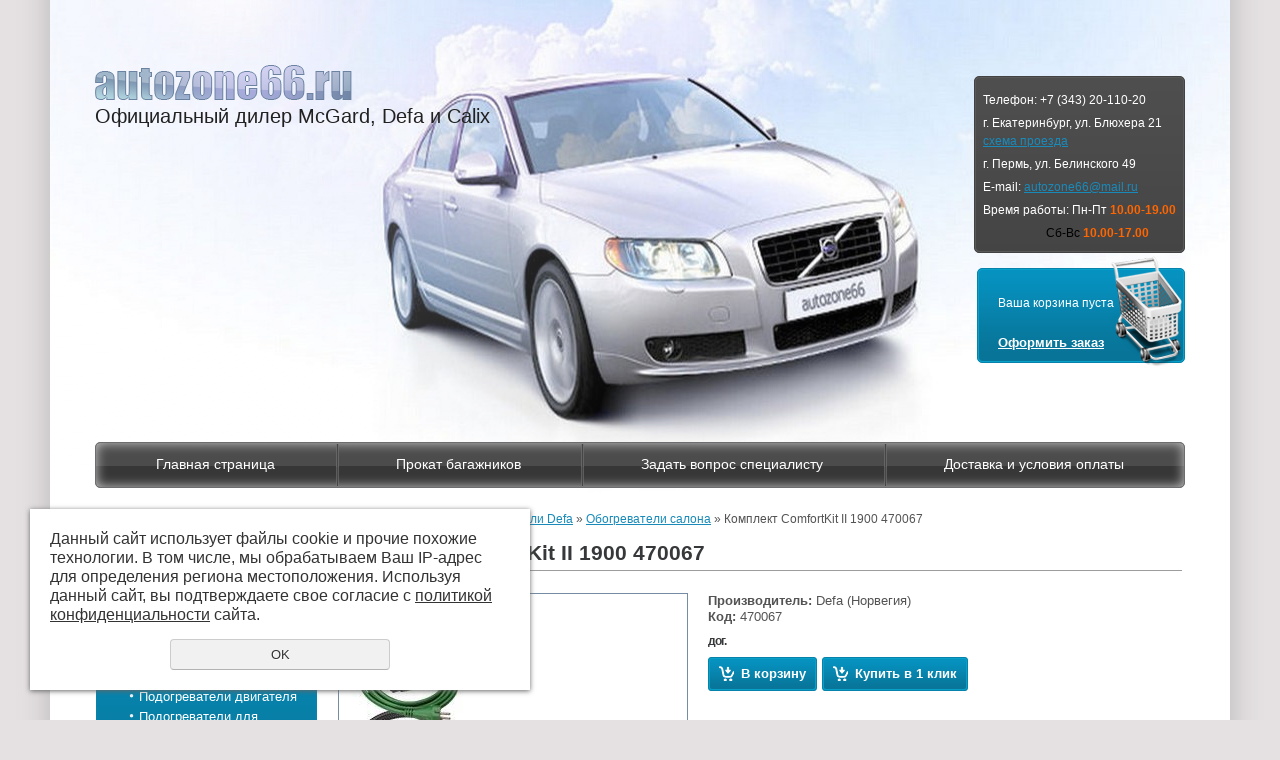

--- FILE ---
content_type: text/html; charset=UTF-8
request_url: https://autozone66.ru/store/25616/obogrevateli_salona/komplekt_comfortkit_ii_1900_470067/
body_size: 10685
content:
    <!DOCTYPE html PUBLIC "-//W3C//DTD XHTML 1.0 Transitional//EN" "http://www.w3.org/TR/xhtml1/DTD/xhtml1-transitional.dtd">
    <html xmlns="http://www.w3.org/1999/xhtml" xml:lang="ru">

    <head>
        <meta http-equiv="Content-Type" content="text/html; charset=utf-8" /><meta http-equiv="Content-Language" content="ru" /><meta name="author" content="ur66.ru" /><meta name="format-detection" content="telephone=no" /><meta name="referrer" content="strict-origin-when-cross-origin" /><title>Комплект ComfortKit II 1900 470067 - Интернет-магазин автоаксессуаров и товаров для автомобилей, г.Екатеринбург</title><meta name="keywords" content="Комплект ComfortKit II 1900 470067" /><meta name="description" content="Автоаксессуары в Екатеринбурге | интернет-магазин Autozone66: Обогреватели салона - Комплект ComfortKit II 1900 470067" /><base href="https://autozone66.ru" /><link rel="shortcut icon" href="/favicon.png" type="image/png" /><link href="//s1.uralcms.com/uss-css/uss_style_8.6.0.min.css" rel="stylesheet" type="text/css" /><link href="https://autozone66.ru/css/style.css?d=1587025584" rel="stylesheet" type="text/css" /><script src="//s1.uralcms.com/uss-js/jquery-1.9.1.min.js" type="text/javascript"></script><script src="//s1.uralcms.com/uss-js/jquery.formstyler.min.js" type="text/javascript"></script><link rel="preload" href="//s1.uralcms.com/uss-js/jquery.form.min.js" as="script"/><link rel="preload" href="//s1.uralcms.com/uss-js/jquery.autocomplete.min.js" as="script"/><link rel="preload" href="//s1.uralcms.com/uss-js/uss-script-8.6.0.min.js" as="script"/>            <meta name="viewport" content="width=device-width">
            <script src="//s1.uralcms.com/uss-js/uss-extra.js"></script>
    </head>
    <!--
	Для смены цветовой схемы необходимо сменить класс у body.
	Соответствие цветовых схем и названий классов для всего шаблона:
	colorStyle1 - Зеленый
	colorStyle2 - Космос
	colorStyle3 - Красный
	colorStyle4 - Синий
	colorStyle5 - Оранжевый

	Для смены цвета информационного блока необходимо сменить класс у соответствующего блока.
	Соответствие цветовых схем и названий классов для отдельных информационных блоков:
	type0 - блок без цвета и без отступов
	type1 - блок соответствующий основному цвету шаблона (зеленый, синий, красный, для темного шаблона - синий)
	type2 - блок с темно-серым фоном
	type3 - блок с фоном в цвет контента и рамкой
	type4 - рамка в наклонную полоску

-->

    <body class="colorStyle4 header_layout10" template_name="N1">
        <div id="lpage" class="l-page l-page-rubber g-max-width">
            <div class="l-bg g-max-width">
                <div class="slider-header-wrap">
                    <div class="slider mp_slider">
	<div id="slider">
		<div class="slides" width="980" height="512" container_width="980">
			<div class="slide">
			<a href="" class="slide-link"></a>
			<div class="image"><img src="/uploadedFiles/newsimages/icons/1180x512_cropped/slide1.jpg" alt=""></div>
			<div class="caption"></div>
		</div>
		</div>
	</div>
</div>                        <div class="l-header">
                            <div class="l-header-holder">
                                <div class="lh_wrap">
                                    <div class="lh_l">
                                        <div class="lh_logo">
                                            <a href="/">
                                                <img src="/uploadedFiles/images/logo.png">
                                            </a>
                                        </div>
                                        <div class="lh_slogan">
                                            <span>
											Официальный дилер McGard, Defa и Calix</span>
                                        </div>
                                    </div>
                                    <div class="lh_m">

                                    </div>
                                    <div class="lh_r">
                                        <div class="lh_contact">
                                            <p>Телефон: +7 (343) 20-110-20</p>
<p>г. Екатеринбург, ул. Блюхера 21 <br /><a href="http://autozone66.ru/kontakty">схема проезда</a></p>
<p>г. Пермь, ул. Белинского 49</p>
<p>E-mail: <a href="mailto:autozone66@mail.ru">autozone66@mail.ru</a></p>
<p>Время работы: Пн-Пт <span style="color: #ff6600;"><strong>10.00-19.00</strong></span></p>
<p><span style="color: #ff6600;"><span style="color: #000000;">&nbsp;&nbsp;&nbsp;&nbsp;&nbsp;&nbsp;&nbsp;&nbsp;&nbsp;&nbsp;&nbsp;&nbsp;&nbsp;&nbsp;&nbsp;&nbsp;&nbsp;&nbsp;&nbsp;&nbsp; Сб-Вс</span><strong> 10.00-17.00<br /></strong></span></p>                                        </div>
                                        <div class="lh_basket">
		<a href="/basket/">
			<div class="lh_basket_inner">
				<div class="uss_widget uss_widget_basket uss_basket_mini uss_basket_wrapper empty" data-countword="Товаров:" data-priceword=" шт.&lt;br /&gt;На сумму: "><div class="uss_widget_outer_content basket_widget_inner empty"><div class="amounts uss_hidden"><span class="countword">Товаров:</span> <span id="uss_block_basket_amount"></span></div><div class="totals uss_hidden"><span class="priceword"> шт.<br />На сумму: </span> <span id="uss_block_basket_totals"></span></div><p>Ваша корзина пуста</p></div></div>
				<div class="basket_link">Оформить заказ</div>
			</div>
			<div class="basket_link_pic"><img src="img/lh_basket_link.png" alt="Перейти в корзину" /></div>
		</a>
	</div>                                        <div class="lh_search">
                                            
				<form class="uss_site_search" method="get" action="https://autozone66.ru/sitesearch/">
					<input class="uss_input_name" type="text" value="" name="search" id="search_13456_581" placeholder="Поиск по сайту" />
					<input class="uss_submit" type="submit" value="" />
				</form><script type='text/javascript'>
				$(document).ready(function() {
					$('#search_13456_581').autocomplete('sitesearch/', {
						selectFirst: false,
						inputClass : 'uss_autocomplete_input',
						resultsClass: 'uss_autocomplete_results',
						matchContains: 'word',
						selectFirst: false,
						cacheLength: 1,
						delay: 500,
						minLength: 3,
						max:10,
						formatItem: function(item){
							var line = '';
							//изображение
							if(item[1]){
								line += '<span class="image">' + item[1] + '</span>';
							}

							//заголовок
							line += '<span class="title">' + item[0] + '</span>';

							//цена
							if(item[2]){
								line += '<span class="price">' + item[2] + '</span>';
							}
							return line;
						}
					});

					$(window).resize(function(){
						$('.uss_autocomplete_results').hide();
					});
					$('#search_13456_581').result(function(event, data){console.log(data[1]); $(this).closest('form').submit() });});</script>                                        </div>
                                    </div>
                                    <div class="slider-navigation"></div>
                                </div>
                                <div class="lh_menu">
                                    <div class="lh_mobile_menu"></div>
                                    <ul><li class=" first"><a  class=" first" href="glavnaya_stranica/" title="Главная страница" >Главная страница</a></li><li class=" has_submenu"><a  class=" has_submenu" href="prokat_bagazhnikov/" title="Прокат багажников" >Прокат багажников</a><ul class="submenu"><li class=" first"><a  class=" first" href="prokat_bagazhnikov/krepleniya_dlya_lyzh_i_snoubordov/" title="Крепления для лыж и сноубордов" >Крепления для лыж и сноубордов</a></li><li><a  href="prokat_bagazhnikov/boksy/" title="Боксы" >Боксы</a></li><li><a  href="prokat_bagazhnikov/gruzovye_korziny/" title="Грузовые корзины" >Грузовые корзины</a></li><li><a  href="prokat_bagazhnikov/velokrepleniya/" title="Велокрепления" >Велокрепления</a></li><li class=" last"><a  class=" last" href="prokat_bagazhnikov/lodochnye_krepleniya/" title="Лодочные крепления" >Лодочные крепления</a></li></ul></li><li><a  href="zadat_vopros/" title="Задать вопрос специалисту" >Задать вопрос специалисту</a></li><li class=" last"><a  class=" last" href="dostavka_i_usloviya_oplaty/" title="Доставка и условия оплаты" >Доставка и условия оплаты</a></li></ul>                                        <div class="g-clean"></div>
                                </div>
                            </div>
                        </div>
                </div>
                <div class="l-page-holder">
                    <div class="l-wrapper">
                        <div class="l-page-content">
                            <div class="l-page-left">
                                <div class="left_search">
                                    
				<form class="uss_site_search" method="get" action="https://autozone66.ru/sitesearch/">
					<input class="uss_input_name" type="text" value="" name="search" id="search_13456_8049" placeholder="Поиск по сайту" />
					<input class="uss_submit" type="submit" value="" />
				</form><script type='text/javascript'>
				$(document).ready(function() {
					$('#search_13456_8049').autocomplete('sitesearch/', {
						selectFirst: false,
						inputClass : 'uss_autocomplete_input',
						resultsClass: 'uss_autocomplete_results',
						matchContains: 'word',
						selectFirst: false,
						cacheLength: 1,
						delay: 500,
						minLength: 3,
						max:10,
						formatItem: function(item){
							var line = '';
							//изображение
							if(item[1]){
								line += '<span class="image">' + item[1] + '</span>';
							}

							//заголовок
							line += '<span class="title">' + item[0] + '</span>';

							//цена
							if(item[2]){
								line += '<span class="price">' + item[2] + '</span>';
							}
							return line;
						}
					});

					$(window).resize(function(){
						$('.uss_autocomplete_results').hide();
					});
					$('#search_13456_8049').result(function(event, data){console.log(data[1]); $(this).closest('form').submit() });});</script>                                </div>
                                <div class="side_menu block type1">
	<div class="h3">Автоаксессуары</div><ul class="uss_eshop_menu totalItems_10"><li class=" first"><a href="https://autozone66.ru/store/10004704/" class=" first">Секретки McGard</a></li><li class=" active"><a href="https://autozone66.ru/store/25616/" class=" active">Подогреватели Defa</a><ul class='submenu'><li><a href='https://autozone66.ru/store/25616/29343/'>Подогреватели двигателя</a></li><li><a href='https://autozone66.ru/store/25616/podogrevateli-dlya-spectehniki/'>Подогреватели для спецтехники</a></li><li><a href='https://autozone66.ru/store/25616/10022326/'>Устройства зарядки аккумулятора</a></li><li class=" active"><a href='https://autozone66.ru/store/25616/obogrevateli_salona/' class=" active">Обогреватели салона</a></li><li><a href='https://autozone66.ru/store/25616/sistema_upravleniya/'>Система управления</a></li><li><a href='https://autozone66.ru/store/25616/31731/'>Комплекты проводов для подключения к сети</a></li><li><a href='https://autozone66.ru/store/25616/39127/'>Комплекты Defa WarmUp</a></li></ul></li><li><a href="https://autozone66.ru/store/podogrevateli-lunfey/">Подогреватели Лунфей</a></li><li><a href="https://autozone66.ru/store/vozdushnye-otopiteli/">Воздушные Отопители</a></li><li><a href="https://autozone66.ru/store/10071182/">Подогреватели Calix</a></li><li><a href="https://autozone66.ru/store/25617/">Продажа багажников</a></li><li><a href="https://autozone66.ru/store/prokat-bagazhnikov/">Прокат багажников</a></li><li><a href="https://autozone66.ru/store/silovoy_obves/">Силовой обвес</a></li><li><a href="https://autozone66.ru/store/cepi_protivoskolzheniya/">Цепи противоскольжения</a></li><li class=" last"><a href="https://autozone66.ru/store/zaschita_lityh_diskov_alloygator/" class=" last">Защита литых дисков AlloyGator</a></li></ul>
</div>                                <div class="lpl_delivery l_block"><script src="//yandex.st/share/share.js" type="text/javascript" charset="utf-8"></script>
<div class="yashare-auto-init" data-yasharel10n="ru" data-yasharetype="icon" data-yasharequickservices="yaru,vkontakte,facebook,twitter,odnoklassniki,moimir,lj,moikrug,gplus"></div>
<table class="left-tab-link" style="height: 30px; width: 250px;" border="0">
<tbody>
<tr>
<td style="width: 60px;" valign="top">&nbsp;</td>
<td style="height: 20px;">&nbsp;</td>
</tr>
<tr>
<td style="width: 50px;" colspan="2" valign="top">
<p><span style="font-family: arial,helvetica,sans-serif; font-size: small;"><strong><span style="color: #000000;"><a href="../../../delivery/">Доставка и условия оплаты</a>&nbsp;<br /><strong> <a href="../../../pravila_prodazhi_tovarov/">Правила продажи товаров</a>&nbsp;<br /> </strong></span></strong> <strong style="font-family: arial, helvetica, sans-serif; line-height: 1.2;"><span style="color: #000000;"><strong><strong><a href="../../../zadat_vopros_specialistu/">Задать вопрос специалисту</a><br /> <a href="kontakty">Контактная информация</a></strong></strong></span></strong></span></p>
</td>
</tr>
<tr>
<td style="height: 20px;" colspan="2">
<p>&nbsp; &nbsp; &nbsp;<a href="../../../sertifikat_defa/"><img style="line-height: 1.2;" src="https://autozone66.ru/uploadedFiles/images/sert/Defa_1.jpg" alt="" width="75" height="107" /></a><span style="line-height: 1.2;">&nbsp; &nbsp; &nbsp;</span><a href="../../../sertifikat_mcgard/"><img style="line-height: 1.2;" src="https://autozone66.ru/uploadedFiles/images/sert/McGard_1.jpg" alt="" width="75" height="106" /></a></p>
</td>
</tr>
</tbody>
</table></div>
                                <div class="l_block"><p style="text-align: left;"><span style="color: #000000;"><strong><span style="font-size: small;"><span style="color: #ff0000;"><span style="font-family: book antiqua,palatino;">С</span><span style="font-family: book antiqua,palatino;">ЕКРЕТКИ MCGARD</span></span><em><span style="font-family: book antiqua,palatino;"><span style="color: #000000;"><br /></span></span></em></span></strong></span></p>
<p style="text-align: left;"><span style="color: #000000;"><a href="../../../tablica_podbora"><span style="color: #000000;"><strong><span style="font-size: small;"><em><span style="font-family: book antiqua,palatino;">СЕКРЕТКИ&nbsp;</span></em></span></strong><span style="font-size: small;"><em><span style="font-family: book antiqua,palatino;">McGard подбор</span></em></span></span></a></span></p>
<p style="text-align: left;"><span style="font-size: small; color: #000000;"><em><span style="font-family: book antiqua,palatino;"><a href="../../../sekretnye_gayki_mcgard"><span style="color: #000000;"><strong>СЕКРЕТКИ</strong> McGard размеры гаек</span></a></span></em></span></p>
<p style="text-align: left;"><span style="font-size: small; color: #000000;"><em><span style="font-family: book antiqua,palatino;"><a href="../../../sekretnye_bolty_mcgard"><span style="color: #000000;"><strong>СЕКРЕТКИ</strong> McGard размеры болтов</span></a></span></em></span></p>
<p style="text-align: left;"><span style="font-size: small; color: #000000;"><em><span style="font-family: book antiqua,palatino;"><a href="../../../store/10004704/"><span style="color: #000000;"><strong>СЕКРЕТКИ&nbsp;</strong>McGard описание и разновидности</span></a></span></em></span></p>
<p style="text-align: left;"><span style="font-size: small; color: #000000;"><em><span style="font-family: book antiqua,palatino;"><a href="../../../store/10004704/10004706/"><span style="color: #000000;"><em><span style="font-family: book antiqua,palatino; font-size: small;"><strong>СЕКРЕТНЫЕ гайки</strong> McGard</span></em></span></a></span></em></span></p>
<p style="text-align: left;"><span style="color: #000000;"><span style="font-size: small;"><em><span style="font-family: book antiqua,palatino;"><a href="../../../store/10004704/10004707/"><span style="color: #000000;"><strong>СЕКРЕТНЫЕ болты</strong> McGard</span></a></span></em></span><span style="font-size: small;"><em><span style="font-family: book antiqua,palatino;"><br /></span></em></span></span></p>
<p style="text-align: left;"><a href="../../../rekomendacii_po_ispolzovaniyu_sekretok_mcgard"><span style="font-size: small; color: #000000;"><em><span style="font-family: book antiqua,palatino;"><span style="color: #000000;"><strong>СЕКРЕТКИ&nbsp;</strong>McGard рекомендации по&nbsp;применению</span></span></em></span></a></p>
<p style="text-align: left;"><span style="font-size: small; color: #000000;"><em><span style="font-family: book antiqua,palatino;"><a href="../../../store/10004704/"><span style="font-size: small; color: #000000;"><em><span style="font-family: book antiqua,palatino;"><strong>СЕКРЕТКИ&nbsp;</strong>в Екатеринбурге</span></em></span></a></span></em></span></p>
<p><strong style="color: #ff0000; font-family: 'book antiqua', palatino; font-size: small; line-height: 1.2;">БАГАЖНИКИ</strong></p>
<p><span style="color: #000000;"><a style="font-family: 'book antiqua', palatino; font-size: small; line-height: 1.2;" href="../../../store/25617/"><span style="color: #000000;"><em><strong>БАГАЖНИКИ</strong>&nbsp;продажа</em></span></a></span></p>
<p><span style="color: #000000;"><a style="font-family: 'book antiqua', palatino; font-size: small; line-height: 1.2;" href="../../../store/38355/"><span style="color: #000000;"><em><strong>БАГАЖНИКИ</strong>&nbsp;прокат</em></span></a></span></p>
<p><span style="color: #000000;"><em style="font-family: 'book antiqua', palatino; font-size: small; line-height: 1.2;"><a href="../../../store/25617/"><span style="color: #000000;"><strong>БАГАЖНИКИ</strong>&nbsp;в Екатеринбурге</span></a></em></span></p>
<p><strong style="font-size: small; line-height: 1.2; font-family: 'book antiqua', palatino; color: #ff0000;">ПОДОГРЕВАТЕЛИ DEFA</strong></p>
<p><span style="color: #000000;"><a href="../../../podbor_defa/"><span style="font-family: 'book antiqua', palatino; font-size: small; color: #000000;"><strong><em>DEFA </em></strong><em>подбор подогревателя</em></span></a></span></p>
<p><span style="font-family: 'book antiqua', palatino; font-size: small; color: #000000;"><em><a href="../../../tipy_podogrevateley_dvigatelya/"><span style="color: #000000;"><strong>DEFA </strong>типы подогревателей</span></a></em></span></p>
<p><span style="font-family: 'book antiqua', palatino; font-size: small; color: #000000;"><em><a href="../../../instrukciya_defa/"><span style="color: #000000;"><strong>DEFA </strong>инструкция по применению и монтажу</span></a></em></span></p>
<p><span style="font-family: 'book antiqua', palatino; font-size: small; color: #000000;"><em><a href="../../../store/25616/"><span style="color: #000000;"><strong>DEFA</strong>&nbsp; для легковых и грузовых автомашин, внедорожников, автопоездов, автобусов, тракторов, экскаваторов, снегоходов, спецтехники<br /></span></a></em></span></p>
<p style="text-align: left;"><span style="font-size: small; color: #000000;"><em><span style="font-family: book antiqua,palatino;"><span style="font-size: small;"><em><a href="../../../stoimost_defa/"><span style="color: #000000;"><strong>DEFA</strong> стоимость подогревателей и комплектов</span></a></em></span></span></em></span></p>
<p style="text-align: left;"><span style="font-size: small; color: #000000;"><em><span style="font-family: book antiqua,palatino;"><span style="font-size: small;"><em><span style="font-size: small;"><em><a href="../../../store/25616/"><span style="font-family: 'book antiqua', palatino; color: #000000;"><strong>DEFA&nbsp;</strong> в Екатеринбурге</span></a></em></span></em></span></span></em></span></p>
<p style="text-align: left;"><span style="color: #ff0000;"><strong><span style="font-size: small;"><span style="font-family: book antiqua,palatino;"><span style="font-size: small;"><span style="font-size: small;"><span style="font-family: book antiqua,palatino;">ПОДОГРЕВАТЕЛИ С</span></span></span></span><span style="font-family: book antiqua,palatino;"><span style="font-size: small;"><span style="font-size: small;"><span style="font-family: book antiqua,palatino;">ALIX </span></span></span></span><em><span style="font-family: book antiqua,palatino;"><span style="font-size: small;"><em><span style="font-size: small;"><em><span style="font-family: book antiqua,palatino;"><br /></span></em></span></em></span></span></em></span></strong></span></p>
<p style="text-align: left;"><span style="color: #000000;"><a href="../../../store/10071182/"><span style="color: #000000;"><em><span style="font-family: book antiqua,palatino; font-size: small;"><strong>CALIX</strong> подогреватели двигателя<br /></span></em></span></a></span></p>
<p style="text-align: left;"><span style="color: #000000;"><em><span style="font-family: book antiqua,palatino; font-size: small;"><a href="../../../podbor_podogrevatelya_calix"><span style="color: #000000;"><strong>CALIX</strong> подбор подогревателя</span></a></span></em></span></p>
<p style="text-align: left;"><span style="color: #000000;"><em><span style="font-family: book antiqua,palatino; font-size: small;"><em><a href="../../../store/10071182/"><span style="color: #000000;"><strong>CALIX</strong>&nbsp; для легковых и грузовых автомашин, внедорожников, автопоездов, автобусов, тракторов, экскаваторов, снегоходов, спецтехники</span></a></em></span></em><em><span style="font-family: book antiqua,palatino; font-size: small;"><br /></span></em></span></p>
<p style="text-align: left;"><span style="font-size: small; color: #000000;"><em><span style="font-family: 'book antiqua', palatino;"><a href="../../../store/10071182/"><span style="color: #000000;"><strong>CALIX </strong>в Екатеринбурге</span></a></span></em></span></p></div>
                                <div class="block aside-block type3">
                                    <div class="h3">Контакты</div>
                                    <p>Для связи с сотрудниками нашей компании, напишите или позвоните нам:</p>
<p style="margin: 0 0 5px;"><strong><span style="font-size: 19px;">+7 (343) 20-110-20</span></strong><br /><a class="block_mail" href="mailto:autozone66@mail.ru">autozone66@mail.ru</a></p>
<p>г. Екатеринбург,<br />ул. Блюхера 21</p>
<p>г. Пермь,<br />ул. Белинского 49</p>                                    <p><a href="/feedback/" class="a_button">Схема проезда</a></p>
                                </div>
                                <!-- здесь можно поместить информационные блоки -->
                            </div>
                            <div class="l-page-right">
                                <!-- здесь можно поместить информационные блоки -->
                            </div>
                            <div class="l-content content">
                                <div class="lpc_navigation">
                                    <a href="https://autozone66.ru" class="breadcrumbs_main">Главная</a> »  <a href="store/">Каталог</a>  »  <a href="store/25616/">Подогреватели Defa</a>  »  <a href="store/25616/obogrevateli_salona/">Обогреватели салона</a>  »  Комплект ComfortKit II 1900 470067                                </div>
                                <div class="lpc_title">
                                    <h1>
                                        Комплект ComfortKit II 1900 470067                                    </h1>
                                </div>
                                <div class="section section_eshop id_13463"><div class="uss_section_content"><div class="uss_shop_detail uss_shop_detail_pos uss_shop_detail_350_bottom order_one" itemscope itemtype="http://schema.org/Product">
    <meta itemprop="name" content="Комплект ComfortKit II 1900 470067" />
			<div class="uss_img_wrapper" style="width:350px;">
							<div class="uss_img_big">
					<div class="uss_img_big_image" style="width: 350px; height: 350px;">
						<a id="cloud_id" class="enlarge_image_inside  big_image_wrap" href="/uploadedFiles/eshopimages/big/ComfortKit-1400_2.jpg" target="_blank" title="Комплект ComfortKit II 1900 470067" ><img class="big_image" src="/uploadedFiles/eshopimages/icons/350x350/ComfortKit-1400_2.jpg" alt="Комплект ComfortKit II 1900 470067 - Интернет-магазин автоаксессуаров и товаров для автомобилей, г.Екатеринбург" itemprop="image"/></a>											</div>
				</div>
			
			
		</div>
	
	<div class="uss_shop_technical_data" itemprop="offers" itemscope itemtype="http://schema.org/Offer">
		
		        

					<div class="uss_shop_producer"><strong>Производитель:</strong> Defa (Норвегия)</div>
		
					<div class="uss_shop_uid"><strong>Код:</strong> 470067</div>
		
		
		
		
					<div class="uss_shop_price"><span class="price"><em class="price_zero_class" data-currency="руб.">дог.</em><meta itemprop="price" content="0"/><meta itemprop="priceCurrency" content="RUB"/></span></div>
		
					<div class="uss_shop_by"><a class="add_to_cart buy_from_cart equal_zero uss_pos_buttons"   onclick="return changeItemInBasket(this,12829507,false,false,0, '');" title="В корзину" data-item-id="12829507" data-title-tocart="В корзину">В корзину</a><div class="text_after_order_12829507" style="display:none;">Оформить заказ</div></div>
		
		  			<div class="uss_shop_by uss_shop_buy_one_click"><a class="add_to_cart buy_one_click uss_pos_buttons" title="Купить в 1 клик" data-pos-id="12829507" data-url="https://autozone66.ru/store/25616/obogrevateli_salona/komplekt_comfortkit_ii_1900_470067/">Купить в 1 клик</a></div>		
		
		
        	</div>
	
	
    
	
		</div>
		<script type="text/javascript">
			$(document).ready(function() { redyUSSfoto($('a.enlarge_image_inside'), true, 'eshop'); });
		</script>
	</div></div><div class="cleaner"></div>                                                                                                        </div>
                        </div>
                        <div class="g-clean"></div>
                    </div>
                </div>
            </div>
        </div>
        <div class="lf_hold">
            <div class="l-footer">
                <div class="l-footer-holder g-max-width">
                    <div class="lf_r">
                        <div class="lf_contacts">
                            <p>+7 (343) 20-110-20</p>                        </div>
                        <div class="lf_system">
                            
			<div class="uss-copyright uralsoft">
				<a class="poweredby-img" href="https://ur66.ru/" target="_blank"  title="Ur66.ru  - создание и продвижение сайтов" >
					<span class="uss-logo" style="background:#5b5b5b;-webkit-mask:url(//s1.uralcms.com/uss-img/logo-uralsoft.svg)  no-repeat 50% 50%;mask:url(//s1.uralcms.com/uss-img/logo-uralsoft.svg)  no-repeat 50% 50%;" title="Ur66.ru  - создание и продвижение сайтов" />
				</a>
				<a class="poweredby-text" href="https://ur66.ru/" target="_blank"  title="Ur66.ru  - создание и продвижение сайтов" >
					<div class="line1" style="color:#5b5b5b">создание сайтов</div>
					<div class="line2" style="color:#5b5b5b">URALSOFT</div>
				</a>
			</div>                        </div>
                    </div>
                    <div class="lf_l">
                        <div class="lf_copyright">
                            <div class="uss-site-copyright">&copy;&nbsp;2010 - 2026 Autozone66.ru</div>                        </div>
                        <div class="lf_nav_ico">
                            <div><a href="/sitemap/" title="Карта сайта" class="lf_ico1">Карта сайта</a></div>
                            <div><a href="/feedback/" title="Написать письмо" class="lf_ico2">Написать письмо</a></div>
                        </div>
                    </div>
                    <div class="lf_m">
                        <div class="lf_stats">
                            <body>
<!-- Yandex.Metrika informer -->
<a href="https://metrika.yandex.ru/stat/?id=10364857&amp;from=informer"
target="_blank" rel="nofollow"><img src="https://informer.yandex.ru/informer/10364857/3_1_F1F0F3FF_D1D0D3FF_0_pageviews"
style="width:88px; height:31px; border:0;" alt="Яндекс.Метрика" title="Яндекс.Метрика: данные за сегодня (просмотры, визиты и уникальные посетители)" /></a>
<!-- /Yandex.Metrika informer -->

<!-- Yandex.Metrika counter -->
<script type="text/javascript" >
   (function(m,e,t,r,i,k,a){m[i]=m[i]||function(){(m[i].a=m[i].a||[]).push(arguments)};
   m[i].l=1*new Date();k=e.createElement(t),a=e.getElementsByTagName(t)[0],k.async=1,k.src=r,a.parentNode.insertBefore(k,a)})
   (window, document, "script", "https://mc.yandex.ru/metrika/tag.js", "ym");

   ym(10364857, "init", {
        clickmap:true,
        trackLinks:true,
        accurateTrackBounce:true,
        webvisor:true,
        ecommerce:"dataLayer"
   });
</script>
<noscript><div><img src="https://mc.yandex.ru/watch/10364857" style="position:absolute; left:-9999px;" alt="" /></div></noscript>
<!-- /Yandex.Metrika counter -->
</script>
</body>

<!-- begin of Top100 code -->

<script id="top100Counter" type="text/javascript" src="http://counter.rambler.ru/top100.jcn?2391461"></script>
<noscript>
<a href="http://top100.rambler.ru/navi/2391461/">
<img src="http://counter.rambler.ru/top100.cnt?2391461" alt="Rambler's Top100" border="0" />
</a>

</noscript>
<!-- end of Top100 code -->

<!--Rating@Mail.ru counter-->
<script language="javascript"><!--
d=document;var a='';a+=';r='+escape(d.referrer);js=10;//--></script>
<script language="javascript1.1"><!--
a+=';j='+navigator.javaEnabled();js=11;//--></script>
<script language="javascript1.2"><!--
s=screen;a+=';s='+s.width+'*'+s.height;
a+=';d='+(s.colorDepth?s.colorDepth:s.pixelDepth);js=12;//--></script>
<script language="javascript1.3"><!--
js=13;//--></script><script language="javascript" type="text/javascript"><!--
d.write('<a href="http://top.mail.ru/jump?from=1937855" target="_top">'+
'<img src="https://d1.c9.bd.a1.top.mail.ru/counter?id=1937855;t=49;js='+js+
a+';rand='+Math.random()+'" alt="Рейтинг@Mail.ru" border="0" '+
'height="31" width="88"></a>');if(11<js)d.write('<'+'!-- ');//--></script>
<noscript><a target="_top" href="https://top.mail.ru/jump?from=1937855">
<img src="https://d1.c9.bd.a1.top.mail.ru/counter?js=na;id=1937855;t=49" 
height="31" width="88" border="0" alt="Рейтинг@Mail.ru"></a></noscript>
<script language="javascript" type="text/javascript"><!--
if(11<js)d.write('--'+'>');//--></script>
<!--// Rating@Mail.ru counter-->

<!-- Начало кода счетчика UralWeb -->
<script language="JavaScript" type="text/javascript">
<!--
  uralweb_d=document;
  uralweb_a='';
  uralweb_a+='&r='+escape(uralweb_d.referrer);
  uralweb_js=10;
//-->
</script>
<script language="JavaScript1.1" type="text/javascript">
<!--
  uralweb_a+='&j='+navigator.javaEnabled();
  uralweb_js=11;
//-->
</script>
<script language="JavaScript1.2" type="text/javascript">
<!--
  uralweb_s=screen;
  uralweb_a+='&s='+uralweb_s.width+'*'+uralweb_s.height;
  uralweb_a+='&d='+(uralweb_s.colorDepth?uralweb_s.colorDepth:uralweb_s.pixelDepth);
  uralweb_js=12;
//-->
</script>
<script language="JavaScript1.3" type="text/javascript">
<!--
  uralweb_js=13;
//-->
</script>
<script language="JavaScript" type="text/javascript">
<!--
uralweb_d.write('<a href="https://www.uralweb.ru/rating/go/autozone66">'+
'<img border="0" src="https://hc.uralweb.ru/hc/autozone66?js='+
uralweb_js+'&amp;rand='+Math.random()+uralweb_a+
'" width="88" height="31" alt="Рейтинг UralWeb" /><'+'/a>');
//-->
</script>

<noscript>
<a href="https://www.uralweb.ru/rating/go/autozone66">
<img border="0" src="https://hc.uralweb.ru/hc/autozone66?js=0" width="88" height="31" alt="Рейтинг UralWeb" /></a>
</noscript>
<!-- конец кода счетчика UralWeb -->


<!-- Yandex.Metrika counter -->
<script type="text/javascript">
    (function (d, w, c) {
        (w[c] = w[c] || []).push(function() {
            try {
                w.yaCounter33327263 = new Ya.Metrika({
                    id:33327263,
                    clickmap:true,
                    trackLinks:true,
                    accurateTrackBounce:true,
                    webvisor:true
                });
            } catch(e) { }
        });

        var n = d.getElementsByTagName("script")[0],
            s = d.createElement("script"),
            f = function () { n.parentNode.insertBefore(s, n); };
        s.type = "text/javascript";
        s.async = true;
        s.src = "https://mc.yandex.ru/metrika/watch.js";

        if (w.opera == "[object Opera]") {
            d.addEventListener("DOMContentLoaded", f, false);
        } else { f(); }
    })(document, window, "yandex_metrika_callbacks");
</script>
<noscript><div><img src="https://mc.yandex.ru/watch/33327263" style="position:absolute; left:-9999px;" alt="" /></div></noscript>
<!-- /Yandex.Metrika counter -->
<!-- BEGIN JIVOSITE CODE {literal} -->
<script type='text/javascript'>
(function(){ var widget_id = 'lUa54oWw7L';var d=document;var w=window;function l(){
var s = document.createElement('script'); s.type = 'text/javascript'; s.async = true; s.src = '//code.jivosite.com/script/widget/'+widget_id; var ss = document.getElementsByTagName('script')[0]; ss.parentNode.insertBefore(s, ss);}if(d.readyState=='complete'){l();}else{if(w.attachEvent){w.attachEvent('onload',l);}else{w.addEventListener('load',l,false);}}})();</script>
<!-- {/literal} END JIVOSITE CODE -->


</br><a href="/privacy-policy/">Политика конфиденциальности (*)</a><script type="text/javascript">initStyler();</script>                        </div>
                        <div class="lf_soc">
                            <p><a href="/"><img src="img/lf_soc1.png" alt="" /></a><a href="/">Вконтакте</a> <a href="/"><img src="img/lf_soc2.png" alt="" /></a><a href="/">Facebook</a> <a href="/"><img src="img/lf_soc3.png" alt="" /></a><a href="/">Twitter</a></p>                        </div>
                        <div class="lf_copytext">
                            <p>При использовании материалов обязательна прямая индексируемая гиперссылка на данный сайт.</p>
                        </div>
                    </div>
                </div>
            </div>
        </div>
        <script src="//s1.uralcms.com/uss-js/jquery.form.min.js" type="text/javascript"></script><script src="//s1.uralcms.com/uss-js/jquery.autocomplete.min.js" type="text/javascript"></script><script src="//s1.uralcms.com/uss-js/uss-script-8.6.0.min.js" type="text/javascript"></script>            <script src="/js/jquery.mCustomScrollbar.concat.min.js"></script>
            <script src="/js/slick.min.js"></script>
            <script type="text/javascript" src="/js/func.js"></script>
            <script src="//s1.uralcms.com/uss-js/flex.js"></script>
    </body>
    </html><noindex>
	<div class="uss_privacy_policy_wrap type_2 fixed">
		<div class="uss_privacy_policy_inner">
			<div class="uss_privacy_policy_text">Данный сайт использует файлы cookie и прочие похожие технологии. В том числе, мы обрабатываем Ваш IP-адрес для определения региона местоположения. Используя данный сайт, вы подтверждаете свое согласие с <a href="/privacy-policy/" target="blank" rel="nofollow">политикой конфиденциальности</a> сайта.</div>
			<div class="uss_privacy_policy_button">
				<span>OK</span>
			</div>
		</div>
	</div>
</noindex>


--- FILE ---
content_type: text/css
request_url: https://autozone66.ru/css/style.css?d=1587025584
body_size: 34732
content:
.mCustomScrollBox{
	position:relative;
	overflow:hidden;
	height:100%;
	max-width:100%;
	outline:0;
	direction:ltr;
}

.mCSB_container{
	overflow:hidden;
	width:auto;
	height:auto;
}

.mCSB_inside>.mCSB_container{
	margin-right:30px;
}

.mCSB_container.mCS_no_scrollbar_y.mCS_y_hidden{
	margin-right:0;
}

.mCS-dir-rtl>.mCSB_inside>.mCSB_container{
	margin-right:0;
	margin-left:30px;
}

.mCS-dir-rtl>.mCSB_inside>.mCSB_container.mCS_no_scrollbar_y.mCS_y_hidden{
	margin-left:0;
}

.mCSB_scrollTools{
	position:absolute;
	width:16px;
	height:auto;
	left:auto;
	top:0;
	right:0;
	bottom:0;
	opacity:.75;
	filter:"alpha(opacity=75)";
	-ms-filter:"alpha(opacity=75)";
}

.mCSB_outside+.mCSB_scrollTools{
	right:-26px;
}

.mCS-dir-rtl>.mCSB_inside>.mCSB_scrollTools,.mCS-dir-rtl>.mCSB_outside+.mCSB_scrollTools{
	right:auto;
	left:0;
}

.mCS-dir-rtl>.mCSB_outside+.mCSB_scrollTools{
	left:-26px;
}

.mCSB_scrollTools .mCSB_draggerContainer{
	position:absolute;
	top:0;
	left:0;
	bottom:0;
	right:0;
	height:auto;
}

.mCSB_scrollTools a+.mCSB_draggerContainer{
	margin:20px 0;
}

.mCSB_scrollTools .mCSB_draggerRail{
	width:2px;
	height:100%;
	margin:0 auto;
	border-radius:16px;
}

.mCSB_scrollTools .mCSB_dragger{
	cursor:pointer;
	width:100%;
	height:30px;
	z-index:1;
}

.mCSB_scrollTools .mCSB_dragger .mCSB_dragger_bar{
	position:relative;
	width:4px;
	height:100%;
	margin:0 auto;
	border-radius:16px;
	text-align:center;
}

.mCSB_scrollTools_vertical.mCSB_scrollTools_onDrag_expand .mCSB_dragger.mCSB_dragger_onDrag_expanded .mCSB_dragger_bar,.mCSB_scrollTools_vertical.mCSB_scrollTools_onDrag_expand .mCSB_draggerContainer:hover .mCSB_dragger .mCSB_dragger_bar{
	width:12px;
}

.mCSB_scrollTools_vertical.mCSB_scrollTools_onDrag_expand .mCSB_dragger.mCSB_dragger_onDrag_expanded+.mCSB_draggerRail,.mCSB_scrollTools_vertical.mCSB_scrollTools_onDrag_expand .mCSB_draggerContainer:hover .mCSB_draggerRail{
	width:8px;
}

.mCSB_scrollTools .mCSB_buttonDown,.mCSB_scrollTools .mCSB_buttonUp{
	display:block;
	position:absolute;
	height:20px;
	width:100%;
	overflow:hidden;
	margin:0 auto;
	cursor:pointer;
}

.mCSB_scrollTools .mCSB_buttonDown{
	bottom:0;
}

.mCSB_horizontal.mCSB_inside>.mCSB_container{
	margin-right:0;
	margin-bottom:30px;
}

.mCSB_horizontal.mCSB_outside>.mCSB_container{
	min-height:100%;
}

.mCSB_horizontal>.mCSB_container.mCS_no_scrollbar_x.mCS_x_hidden{
	margin-bottom:0;
}

.mCSB_scrollTools.mCSB_scrollTools_horizontal{
	width:auto;
	height:16px;
	top:auto;
	right:0;
	bottom:0;
	left:0;
}

.mCustomScrollBox+.mCSB_scrollTools+.mCSB_scrollTools.mCSB_scrollTools_horizontal,.mCustomScrollBox+.mCSB_scrollTools.mCSB_scrollTools_horizontal{
	bottom:-26px;
}

.mCSB_scrollTools.mCSB_scrollTools_horizontal a+.mCSB_draggerContainer{
	margin:0 20px;
}

.mCSB_scrollTools.mCSB_scrollTools_horizontal .mCSB_draggerRail{
	width:100%;
	height:2px;
	margin:7px 0;
}

.mCSB_scrollTools.mCSB_scrollTools_horizontal .mCSB_dragger{
	width:30px;
	height:100%;
	left:0;
}

.mCSB_scrollTools.mCSB_scrollTools_horizontal .mCSB_dragger .mCSB_dragger_bar{
	width:100%;
	height:4px;
	margin:6px auto;
}

.mCSB_scrollTools_horizontal.mCSB_scrollTools_onDrag_expand .mCSB_dragger.mCSB_dragger_onDrag_expanded .mCSB_dragger_bar,.mCSB_scrollTools_horizontal.mCSB_scrollTools_onDrag_expand .mCSB_draggerContainer:hover .mCSB_dragger .mCSB_dragger_bar{
	height:12px;
	margin:2px auto;
}

.mCSB_scrollTools_horizontal.mCSB_scrollTools_onDrag_expand .mCSB_dragger.mCSB_dragger_onDrag_expanded+.mCSB_draggerRail,.mCSB_scrollTools_horizontal.mCSB_scrollTools_onDrag_expand .mCSB_draggerContainer:hover .mCSB_draggerRail{
	height:8px;
	margin:4px 0;
}

.mCSB_scrollTools.mCSB_scrollTools_horizontal .mCSB_buttonLeft,.mCSB_scrollTools.mCSB_scrollTools_horizontal .mCSB_buttonRight{
	display:block;
	position:absolute;
	width:20px;
	height:100%;
	overflow:hidden;
	margin:0 auto;
	cursor:pointer;
}

.mCSB_scrollTools.mCSB_scrollTools_horizontal .mCSB_buttonLeft{
	left:0;
}

.mCSB_scrollTools.mCSB_scrollTools_horizontal .mCSB_buttonRight{
	right:0;
}

.mCSB_container_wrapper{
	position:absolute;
	height:auto;
	width:auto;
	overflow:hidden;
	top:0;
	left:0;
	right:0;
	bottom:0;
	margin-right:30px;
	margin-bottom:30px;
}

.mCSB_container_wrapper>.mCSB_container{
	padding-right:30px;
	padding-bottom:30px;
	-webkit-box-sizing:border-box;
	box-sizing:border-box;
}

.mCSB_vertical_horizontal>.mCSB_scrollTools.mCSB_scrollTools_vertical{
	bottom:20px;
}

.mCSB_vertical_horizontal>.mCSB_scrollTools.mCSB_scrollTools_horizontal{
	right:20px;
}

.mCSB_container_wrapper.mCS_no_scrollbar_x.mCS_x_hidden+.mCSB_scrollTools.mCSB_scrollTools_vertical{
	bottom:0;
}

.mCS-dir-rtl>.mCustomScrollBox.mCSB_vertical_horizontal.mCSB_inside>.mCSB_scrollTools.mCSB_scrollTools_horizontal,.mCSB_container_wrapper.mCS_no_scrollbar_y.mCS_y_hidden+.mCSB_scrollTools~.mCSB_scrollTools.mCSB_scrollTools_horizontal{
	right:0;
}

.mCS-dir-rtl>.mCustomScrollBox.mCSB_vertical_horizontal.mCSB_inside>.mCSB_scrollTools.mCSB_scrollTools_horizontal{
	left:20px;
}

.mCS-dir-rtl>.mCustomScrollBox.mCSB_vertical_horizontal.mCSB_inside>.mCSB_container_wrapper.mCS_no_scrollbar_y.mCS_y_hidden+.mCSB_scrollTools~.mCSB_scrollTools.mCSB_scrollTools_horizontal{
	left:0;
}

.mCS-dir-rtl>.mCSB_inside>.mCSB_container_wrapper{
	margin-right:0;
	margin-left:30px;
}

.mCSB_container_wrapper.mCS_no_scrollbar_y.mCS_y_hidden>.mCSB_container{
	padding-right:0;
}

.mCSB_container_wrapper.mCS_no_scrollbar_x.mCS_x_hidden>.mCSB_container{
	padding-bottom:0;
}

.mCustomScrollBox.mCSB_vertical_horizontal.mCSB_inside>.mCSB_container_wrapper.mCS_no_scrollbar_y.mCS_y_hidden{
	margin-right:0;
	margin-left:0;
}

.mCustomScrollBox.mCSB_vertical_horizontal.mCSB_inside>.mCSB_container_wrapper.mCS_no_scrollbar_x.mCS_x_hidden{
	margin-bottom:0;
}

.mCSB_scrollTools,.mCSB_scrollTools .mCSB_buttonDown,.mCSB_scrollTools .mCSB_buttonLeft,.mCSB_scrollTools .mCSB_buttonRight,.mCSB_scrollTools .mCSB_buttonUp,.mCSB_scrollTools .mCSB_dragger .mCSB_dragger_bar{
	-webkit-transition:opacity .2s ease-in-out,background-color .2s ease-in-out;
	transition:opacity .2s ease-in-out,background-color .2s ease-in-out;
}

.mCSB_scrollTools_horizontal.mCSB_scrollTools_onDrag_expand .mCSB_dragger_bar,.mCSB_scrollTools_horizontal.mCSB_scrollTools_onDrag_expand .mCSB_draggerRail,.mCSB_scrollTools_vertical.mCSB_scrollTools_onDrag_expand .mCSB_dragger_bar,.mCSB_scrollTools_vertical.mCSB_scrollTools_onDrag_expand .mCSB_draggerRail{
	-webkit-transition:width .2s ease-out .2s,height .2s ease-out .2s,margin-left .2s ease-out .2s,margin-right .2s ease-out .2s,margin-top .2s ease-out .2s,margin-bottom .2s ease-out .2s,opacity .2s ease-in-out,background-color .2s ease-in-out;
	transition:width .2s ease-out .2s,height .2s ease-out .2s,margin-left .2s ease-out .2s,margin-right .2s ease-out .2s,margin-top .2s ease-out .2s,margin-bottom .2s ease-out .2s,opacity .2s ease-in-out,background-color .2s ease-in-out;
}

.mCS-autoHide>.mCustomScrollBox>.mCSB_scrollTools,.mCS-autoHide>.mCustomScrollBox~.mCSB_scrollTools{
	opacity:0;
	filter:"alpha(opacity=0)";
	-ms-filter:"alpha(opacity=0)";
}

.mCS-autoHide:hover>.mCustomScrollBox>.mCSB_scrollTools,.mCS-autoHide:hover>.mCustomScrollBox~.mCSB_scrollTools,.mCustomScrollbar>.mCustomScrollBox>.mCSB_scrollTools.mCSB_scrollTools_onDrag,.mCustomScrollbar>.mCustomScrollBox~.mCSB_scrollTools.mCSB_scrollTools_onDrag,.mCustomScrollBox:hover>.mCSB_scrollTools,.mCustomScrollBox:hover~.mCSB_scrollTools{
	opacity:1;
	filter:"alpha(opacity=100)";
	-ms-filter:"alpha(opacity=100)";
}

.mCSB_scrollTools .mCSB_draggerRail{
	background-color:#000;
	background-color:rgba(0, 0, 0, .4);
	filter:"alpha(opacity=40)";
	-ms-filter:"alpha(opacity=40)";
}

.mCSB_scrollTools .mCSB_dragger .mCSB_dragger_bar{
	background-color:#fff;
	background-color:hsla(0, 0%, 100%, .75);
	filter:"alpha(opacity=75)";
	-ms-filter:"alpha(opacity=75)";
}

.mCSB_scrollTools .mCSB_dragger:hover .mCSB_dragger_bar{
	background-color:#fff;
	background-color:hsla(0, 0%, 100%, .85);
	filter:"alpha(opacity=85)";
	-ms-filter:"alpha(opacity=85)";
}

.mCSB_scrollTools .mCSB_dragger.mCSB_dragger_onDrag .mCSB_dragger_bar,.mCSB_scrollTools .mCSB_dragger:active .mCSB_dragger_bar{
	background-color:#fff;
	background-color:hsla(0, 0%, 100%, .9);
	filter:"alpha(opacity=90)";
	-ms-filter:"alpha(opacity=90)";
}

.mCSB_scrollTools .mCSB_buttonDown,.mCSB_scrollTools .mCSB_buttonLeft,.mCSB_scrollTools .mCSB_buttonRight,.mCSB_scrollTools .mCSB_buttonUp{
	background-image:url(mCSB_buttons.png);
	background-repeat:no-repeat;
	opacity:.4;
	filter:"alpha(opacity=40)";
	-ms-filter:"alpha(opacity=40)";
}

.mCSB_scrollTools .mCSB_buttonUp{
	background-position:0 0;
}

.mCSB_scrollTools .mCSB_buttonDown{
	background-position:0 -20px;
}

.mCSB_scrollTools .mCSB_buttonLeft{
	background-position:0 -40px;
}

.mCSB_scrollTools .mCSB_buttonRight{
	background-position:0 -56px;
}

.mCSB_scrollTools .mCSB_buttonDown:hover,.mCSB_scrollTools .mCSB_buttonLeft:hover,.mCSB_scrollTools .mCSB_buttonRight:hover,.mCSB_scrollTools .mCSB_buttonUp:hover{
	opacity:.75;
	filter:"alpha(opacity=75)";
	-ms-filter:"alpha(opacity=75)";
}

.mCSB_scrollTools .mCSB_buttonDown:active,.mCSB_scrollTools .mCSB_buttonLeft:active,.mCSB_scrollTools .mCSB_buttonRight:active,.mCSB_scrollTools .mCSB_buttonUp:active{
	opacity:.9;
	filter:"alpha(opacity=90)";
	-ms-filter:"alpha(opacity=90)";
}

.mCS-dark.mCSB_scrollTools .mCSB_draggerRail{
	background-color:#000;
	background-color:rgba(0, 0, 0, .15);
}

.mCS-dark.mCSB_scrollTools .mCSB_dragger .mCSB_dragger_bar{
	background-color:#000;
	background-color:rgba(0, 0, 0, .75);
}

.mCS-dark.mCSB_scrollTools .mCSB_dragger:hover .mCSB_dragger_bar{
	background-color:rgba(0, 0, 0, .85);
}

.mCS-dark.mCSB_scrollTools .mCSB_dragger.mCSB_dragger_onDrag .mCSB_dragger_bar,.mCS-dark.mCSB_scrollTools .mCSB_dragger:active .mCSB_dragger_bar{
	background-color:rgba(0, 0, 0, .9);
}

.mCS-dark.mCSB_scrollTools .mCSB_buttonUp{
	background-position:-80px 0;
}

.mCS-dark.mCSB_scrollTools .mCSB_buttonDown{
	background-position:-80px -20px;
}

.mCS-dark.mCSB_scrollTools .mCSB_buttonLeft{
	background-position:-80px -40px;
}

.mCS-dark.mCSB_scrollTools .mCSB_buttonRight{
	background-position:-80px -56px;
}

.mCS-dark-2.mCSB_scrollTools .mCSB_draggerRail,.mCS-light-2.mCSB_scrollTools .mCSB_draggerRail{
	width:4px;
	background-color:#fff;
	background-color:hsla(0, 0%, 100%, .1);
	border-radius:1px;
}

.mCS-dark-2.mCSB_scrollTools .mCSB_dragger .mCSB_dragger_bar,.mCS-light-2.mCSB_scrollTools .mCSB_dragger .mCSB_dragger_bar{
	width:4px;
	background-color:#fff;
	background-color:hsla(0, 0%, 100%, .75);
	border-radius:1px;
}

.mCS-dark-2.mCSB_scrollTools_horizontal .mCSB_dragger .mCSB_dragger_bar,.mCS-dark-2.mCSB_scrollTools_horizontal .mCSB_draggerRail,.mCS-light-2.mCSB_scrollTools_horizontal .mCSB_dragger .mCSB_dragger_bar,.mCS-light-2.mCSB_scrollTools_horizontal .mCSB_draggerRail{
	width:100%;
	height:4px;
	margin:6px auto;
}

.mCS-light-2.mCSB_scrollTools .mCSB_dragger:hover .mCSB_dragger_bar{
	background-color:#fff;
	background-color:hsla(0, 0%, 100%, .85);
}

.mCS-light-2.mCSB_scrollTools .mCSB_dragger.mCSB_dragger_onDrag .mCSB_dragger_bar,.mCS-light-2.mCSB_scrollTools .mCSB_dragger:active .mCSB_dragger_bar{
	background-color:#fff;
	background-color:hsla(0, 0%, 100%, .9);
}

.mCS-light-2.mCSB_scrollTools .mCSB_buttonUp{
	background-position:-32px 0;
}

.mCS-light-2.mCSB_scrollTools .mCSB_buttonDown{
	background-position:-32px -20px;
}

.mCS-light-2.mCSB_scrollTools .mCSB_buttonLeft{
	background-position:-40px -40px;
}

.mCS-light-2.mCSB_scrollTools .mCSB_buttonRight{
	background-position:-40px -56px;
}

.mCS-dark-2.mCSB_scrollTools .mCSB_draggerRail{
	background-color:#000;
	background-color:rgba(0, 0, 0, .1);
	border-radius:1px;
}

.mCS-dark-2.mCSB_scrollTools .mCSB_dragger .mCSB_dragger_bar{
	background-color:#000;
	background-color:rgba(0, 0, 0, .75);
	border-radius:1px;
}

.mCS-dark-2.mCSB_scrollTools .mCSB_dragger:hover .mCSB_dragger_bar{
	background-color:#000;
	background-color:rgba(0, 0, 0, .85);
}

.mCS-dark-2.mCSB_scrollTools .mCSB_dragger.mCSB_dragger_onDrag .mCSB_dragger_bar,.mCS-dark-2.mCSB_scrollTools .mCSB_dragger:active .mCSB_dragger_bar{
	background-color:#000;
	background-color:rgba(0, 0, 0, .9);
}

.mCS-dark-2.mCSB_scrollTools .mCSB_buttonUp{
	background-position:-112px 0;
}

.mCS-dark-2.mCSB_scrollTools .mCSB_buttonDown{
	background-position:-112px -20px;
}

.mCS-dark-2.mCSB_scrollTools .mCSB_buttonLeft{
	background-position:-120px -40px;
}

.mCS-dark-2.mCSB_scrollTools .mCSB_buttonRight{
	background-position:-120px -56px;
}

.mCS-dark-thick.mCSB_scrollTools .mCSB_draggerRail,.mCS-light-thick.mCSB_scrollTools .mCSB_draggerRail{
	width:4px;
	background-color:#fff;
	background-color:hsla(0, 0%, 100%, .1);
	border-radius:2px;
}

.mCS-dark-thick.mCSB_scrollTools .mCSB_dragger .mCSB_dragger_bar,.mCS-light-thick.mCSB_scrollTools .mCSB_dragger .mCSB_dragger_bar{
	width:6px;
	background-color:#fff;
	background-color:hsla(0, 0%, 100%, .75);
	border-radius:2px;
}

.mCS-dark-thick.mCSB_scrollTools_horizontal .mCSB_draggerRail,.mCS-light-thick.mCSB_scrollTools_horizontal .mCSB_draggerRail{
	width:100%;
	height:4px;
	margin:6px 0;
}

.mCS-dark-thick.mCSB_scrollTools_horizontal .mCSB_dragger .mCSB_dragger_bar,.mCS-light-thick.mCSB_scrollTools_horizontal .mCSB_dragger .mCSB_dragger_bar{
	width:100%;
	height:6px;
	margin:5px auto;
}

.mCS-light-thick.mCSB_scrollTools .mCSB_dragger:hover .mCSB_dragger_bar{
	background-color:#fff;
	background-color:hsla(0, 0%, 100%, .85);
}

.mCS-light-thick.mCSB_scrollTools .mCSB_dragger.mCSB_dragger_onDrag .mCSB_dragger_bar,.mCS-light-thick.mCSB_scrollTools .mCSB_dragger:active .mCSB_dragger_bar{
	background-color:#fff;
	background-color:hsla(0, 0%, 100%, .9);
}

.mCS-light-thick.mCSB_scrollTools .mCSB_buttonUp{
	background-position:-16px 0;
}

.mCS-light-thick.mCSB_scrollTools .mCSB_buttonDown{
	background-position:-16px -20px;
}

.mCS-light-thick.mCSB_scrollTools .mCSB_buttonLeft{
	background-position:-20px -40px;
}

.mCS-light-thick.mCSB_scrollTools .mCSB_buttonRight{
	background-position:-20px -56px;
}

.mCS-dark-thick.mCSB_scrollTools .mCSB_draggerRail{
	background-color:#000;
	background-color:rgba(0, 0, 0, .1);
	border-radius:2px;
}

.mCS-dark-thick.mCSB_scrollTools .mCSB_dragger .mCSB_dragger_bar{
	background-color:#000;
	background-color:rgba(0, 0, 0, .75);
	border-radius:2px;
}

.mCS-dark-thick.mCSB_scrollTools .mCSB_dragger:hover .mCSB_dragger_bar{
	background-color:#000;
	background-color:rgba(0, 0, 0, .85);
}

.mCS-dark-thick.mCSB_scrollTools .mCSB_dragger.mCSB_dragger_onDrag .mCSB_dragger_bar,.mCS-dark-thick.mCSB_scrollTools .mCSB_dragger:active .mCSB_dragger_bar{
	background-color:#000;
	background-color:rgba(0, 0, 0, .9);
}

.mCS-dark-thick.mCSB_scrollTools .mCSB_buttonUp{
	background-position:-96px 0;
}

.mCS-dark-thick.mCSB_scrollTools .mCSB_buttonDown{
	background-position:-96px -20px;
}

.mCS-dark-thick.mCSB_scrollTools .mCSB_buttonLeft{
	background-position:-100px -40px;
}

.mCS-dark-thick.mCSB_scrollTools .mCSB_buttonRight{
	background-position:-100px -56px;
}

.mCS-light-thin.mCSB_scrollTools .mCSB_draggerRail{
	background-color:#fff;
	background-color:hsla(0, 0%, 100%, .1);
}

.mCS-dark-thin.mCSB_scrollTools .mCSB_dragger .mCSB_dragger_bar,.mCS-light-thin.mCSB_scrollTools .mCSB_dragger .mCSB_dragger_bar{
	width:2px;
}

.mCS-dark-thin.mCSB_scrollTools_horizontal .mCSB_draggerRail,.mCS-light-thin.mCSB_scrollTools_horizontal .mCSB_draggerRail{
	width:100%;
}

.mCS-dark-thin.mCSB_scrollTools_horizontal .mCSB_dragger .mCSB_dragger_bar,.mCS-light-thin.mCSB_scrollTools_horizontal .mCSB_dragger .mCSB_dragger_bar{
	width:100%;
	height:2px;
	margin:7px auto;
}

.mCS-dark-thin.mCSB_scrollTools .mCSB_draggerRail{
	background-color:#000;
	background-color:rgba(0, 0, 0, .15);
}

.mCS-dark-thin.mCSB_scrollTools .mCSB_dragger .mCSB_dragger_bar{
	background-color:#000;
	background-color:rgba(0, 0, 0, .75);
}

.mCS-dark-thin.mCSB_scrollTools .mCSB_dragger:hover .mCSB_dragger_bar{
	background-color:#000;
	background-color:rgba(0, 0, 0, .85);
}

.mCS-dark-thin.mCSB_scrollTools .mCSB_dragger.mCSB_dragger_onDrag .mCSB_dragger_bar,.mCS-dark-thin.mCSB_scrollTools .mCSB_dragger:active .mCSB_dragger_bar{
	background-color:#000;
	background-color:rgba(0, 0, 0, .9);
}

.mCS-dark-thin.mCSB_scrollTools .mCSB_buttonUp{
	background-position:-80px 0;
}

.mCS-dark-thin.mCSB_scrollTools .mCSB_buttonDown{
	background-position:-80px -20px;
}

.mCS-dark-thin.mCSB_scrollTools .mCSB_buttonLeft{
	background-position:-80px -40px;
}

.mCS-dark-thin.mCSB_scrollTools .mCSB_buttonRight{
	background-position:-80px -56px;
}

.mCS-rounded.mCSB_scrollTools .mCSB_draggerRail{
	background-color:#fff;
	background-color:hsla(0, 0%, 100%, .15);
}

.mCS-rounded-dark.mCSB_scrollTools .mCSB_dragger,.mCS-rounded-dots-dark.mCSB_scrollTools .mCSB_dragger,.mCS-rounded-dots.mCSB_scrollTools .mCSB_dragger,.mCS-rounded.mCSB_scrollTools .mCSB_dragger{
	height:14px;
}

.mCS-rounded-dark.mCSB_scrollTools .mCSB_dragger .mCSB_dragger_bar,.mCS-rounded-dots-dark.mCSB_scrollTools .mCSB_dragger .mCSB_dragger_bar,.mCS-rounded-dots.mCSB_scrollTools .mCSB_dragger .mCSB_dragger_bar,.mCS-rounded.mCSB_scrollTools .mCSB_dragger .mCSB_dragger_bar{
	width:14px;
	margin:0 1px;
}

.mCS-rounded-dark.mCSB_scrollTools_horizontal .mCSB_dragger,.mCS-rounded-dots-dark.mCSB_scrollTools_horizontal .mCSB_dragger,.mCS-rounded-dots.mCSB_scrollTools_horizontal .mCSB_dragger,.mCS-rounded.mCSB_scrollTools_horizontal .mCSB_dragger{
	width:14px;
}

.mCS-rounded-dark.mCSB_scrollTools_horizontal .mCSB_dragger .mCSB_dragger_bar,.mCS-rounded-dots-dark.mCSB_scrollTools_horizontal .mCSB_dragger .mCSB_dragger_bar,.mCS-rounded-dots.mCSB_scrollTools_horizontal .mCSB_dragger .mCSB_dragger_bar,.mCS-rounded.mCSB_scrollTools_horizontal .mCSB_dragger .mCSB_dragger_bar{
	height:14px;
	margin:1px 0;
}

.mCS-rounded-dark.mCSB_scrollTools_vertical.mCSB_scrollTools_onDrag_expand .mCSB_dragger.mCSB_dragger_onDrag_expanded .mCSB_dragger_bar,.mCS-rounded-dark.mCSB_scrollTools_vertical.mCSB_scrollTools_onDrag_expand .mCSB_draggerContainer:hover .mCSB_dragger .mCSB_dragger_bar,.mCS-rounded.mCSB_scrollTools_vertical.mCSB_scrollTools_onDrag_expand .mCSB_dragger.mCSB_dragger_onDrag_expanded .mCSB_dragger_bar,.mCS-rounded.mCSB_scrollTools_vertical.mCSB_scrollTools_onDrag_expand .mCSB_draggerContainer:hover .mCSB_dragger .mCSB_dragger_bar{
	width:16px;
	height:16px;
	margin:-1px 0;
}

.mCS-rounded-dark.mCSB_scrollTools_vertical.mCSB_scrollTools_onDrag_expand .mCSB_dragger.mCSB_dragger_onDrag_expanded+.mCSB_draggerRail,.mCS-rounded-dark.mCSB_scrollTools_vertical.mCSB_scrollTools_onDrag_expand .mCSB_draggerContainer:hover .mCSB_draggerRail,.mCS-rounded.mCSB_scrollTools_vertical.mCSB_scrollTools_onDrag_expand .mCSB_dragger.mCSB_dragger_onDrag_expanded+.mCSB_draggerRail,.mCS-rounded.mCSB_scrollTools_vertical.mCSB_scrollTools_onDrag_expand .mCSB_draggerContainer:hover .mCSB_draggerRail{
	width:4px;
}

.mCS-rounded-dark.mCSB_scrollTools_horizontal.mCSB_scrollTools_onDrag_expand .mCSB_dragger.mCSB_dragger_onDrag_expanded .mCSB_dragger_bar,.mCS-rounded-dark.mCSB_scrollTools_horizontal.mCSB_scrollTools_onDrag_expand .mCSB_draggerContainer:hover .mCSB_dragger .mCSB_dragger_bar,.mCS-rounded.mCSB_scrollTools_horizontal.mCSB_scrollTools_onDrag_expand .mCSB_dragger.mCSB_dragger_onDrag_expanded .mCSB_dragger_bar,.mCS-rounded.mCSB_scrollTools_horizontal.mCSB_scrollTools_onDrag_expand .mCSB_draggerContainer:hover .mCSB_dragger .mCSB_dragger_bar{
	height:16px;
	width:16px;
	margin:0 -1px;
}

.mCS-rounded-dark.mCSB_scrollTools_horizontal.mCSB_scrollTools_onDrag_expand .mCSB_dragger.mCSB_dragger_onDrag_expanded+.mCSB_draggerRail,.mCS-rounded-dark.mCSB_scrollTools_horizontal.mCSB_scrollTools_onDrag_expand .mCSB_draggerContainer:hover .mCSB_draggerRail,.mCS-rounded.mCSB_scrollTools_horizontal.mCSB_scrollTools_onDrag_expand .mCSB_dragger.mCSB_dragger_onDrag_expanded+.mCSB_draggerRail,.mCS-rounded.mCSB_scrollTools_horizontal.mCSB_scrollTools_onDrag_expand .mCSB_draggerContainer:hover .mCSB_draggerRail{
	height:4px;
	margin:6px 0;
}

.mCS-rounded.mCSB_scrollTools .mCSB_buttonUp{
	background-position:0 -72px;
}

.mCS-rounded.mCSB_scrollTools .mCSB_buttonDown{
	background-position:0 -92px;
}

.mCS-rounded.mCSB_scrollTools .mCSB_buttonLeft{
	background-position:0 -112px;
}

.mCS-rounded.mCSB_scrollTools .mCSB_buttonRight{
	background-position:0 -128px;
}

.mCS-rounded-dark.mCSB_scrollTools .mCSB_dragger .mCSB_dragger_bar,.mCS-rounded-dots-dark.mCSB_scrollTools .mCSB_dragger .mCSB_dragger_bar{
	background-color:#000;
	background-color:rgba(0, 0, 0, .75);
}

.mCS-rounded-dark.mCSB_scrollTools .mCSB_draggerRail{
	background-color:#000;
	background-color:rgba(0, 0, 0, .15);
}

.mCS-rounded-dark.mCSB_scrollTools .mCSB_dragger:hover .mCSB_dragger_bar,.mCS-rounded-dots-dark.mCSB_scrollTools .mCSB_dragger:hover .mCSB_dragger_bar{
	background-color:#000;
	background-color:rgba(0, 0, 0, .85);
}

.mCS-rounded-dark.mCSB_scrollTools .mCSB_dragger.mCSB_dragger_onDrag .mCSB_dragger_bar,.mCS-rounded-dark.mCSB_scrollTools .mCSB_dragger:active .mCSB_dragger_bar,.mCS-rounded-dots-dark.mCSB_scrollTools .mCSB_dragger.mCSB_dragger_onDrag .mCSB_dragger_bar,.mCS-rounded-dots-dark.mCSB_scrollTools .mCSB_dragger:active .mCSB_dragger_bar{
	background-color:#000;
	background-color:rgba(0, 0, 0, .9);
}

.mCS-rounded-dark.mCSB_scrollTools .mCSB_buttonUp{
	background-position:-80px -72px;
}

.mCS-rounded-dark.mCSB_scrollTools .mCSB_buttonDown{
	background-position:-80px -92px;
}

.mCS-rounded-dark.mCSB_scrollTools .mCSB_buttonLeft{
	background-position:-80px -112px;
}

.mCS-rounded-dark.mCSB_scrollTools .mCSB_buttonRight{
	background-position:-80px -128px;
}

.mCS-rounded-dots-dark.mCSB_scrollTools_vertical .mCSB_draggerRail,.mCS-rounded-dots.mCSB_scrollTools_vertical .mCSB_draggerRail{
	width:4px;
}

.mCS-rounded-dots-dark.mCSB_scrollTools .mCSB_draggerRail,.mCS-rounded-dots-dark.mCSB_scrollTools_horizontal .mCSB_draggerRail,.mCS-rounded-dots.mCSB_scrollTools .mCSB_draggerRail,.mCS-rounded-dots.mCSB_scrollTools_horizontal .mCSB_draggerRail{
	background-color:transparent;
	background-position:50%;
}

.mCS-rounded-dots-dark.mCSB_scrollTools .mCSB_draggerRail,.mCS-rounded-dots.mCSB_scrollTools .mCSB_draggerRail{
	background-image:url([data-uri]);
	background-repeat:repeat-y;
	opacity:.3;
	filter:"alpha(opacity=30)";
	-ms-filter:"alpha(opacity=30)";
}

.mCS-rounded-dots-dark.mCSB_scrollTools_horizontal .mCSB_draggerRail,.mCS-rounded-dots.mCSB_scrollTools_horizontal .mCSB_draggerRail{
	height:4px;
	margin:6px 0;
	background-repeat:repeat-x;
}

.mCS-rounded-dots.mCSB_scrollTools .mCSB_buttonUp{
	background-position:-16px -72px;
}

.mCS-rounded-dots.mCSB_scrollTools .mCSB_buttonDown{
	background-position:-16px -92px;
}

.mCS-rounded-dots.mCSB_scrollTools .mCSB_buttonLeft{
	background-position:-20px -112px;
}

.mCS-rounded-dots.mCSB_scrollTools .mCSB_buttonRight{
	background-position:-20px -128px;
}

.mCS-rounded-dots-dark.mCSB_scrollTools .mCSB_draggerRail{
	background-image:url([data-uri]);
}

.mCS-rounded-dots-dark.mCSB_scrollTools .mCSB_buttonUp{
	background-position:-96px -72px;
}

.mCS-rounded-dots-dark.mCSB_scrollTools .mCSB_buttonDown{
	background-position:-96px -92px;
}

.mCS-rounded-dots-dark.mCSB_scrollTools .mCSB_buttonLeft{
	background-position:-100px -112px;
}

.mCS-rounded-dots-dark.mCSB_scrollTools .mCSB_buttonRight{
	background-position:-100px -128px;
}

.mCS-3d-dark.mCSB_scrollTools .mCSB_dragger .mCSB_dragger_bar,.mCS-3d-thick-dark.mCSB_scrollTools .mCSB_dragger .mCSB_dragger_bar,.mCS-3d-thick.mCSB_scrollTools .mCSB_dragger .mCSB_dragger_bar,.mCS-3d.mCSB_scrollTools .mCSB_dragger .mCSB_dragger_bar{
	background-repeat:repeat-y;
	background-image:-webkit-gradient(linear, left top, right top, color-stop(0, hsla(0, 0%, 100%, .5)), to(hsla(0, 0%, 100%, 0)));
	background-image:linear-gradient(90deg, hsla(0, 0%, 100%, .5) 0, hsla(0, 0%, 100%, 0));
}

.mCS-3d-dark.mCSB_scrollTools_horizontal .mCSB_dragger .mCSB_dragger_bar,.mCS-3d-thick-dark.mCSB_scrollTools_horizontal .mCSB_dragger .mCSB_dragger_bar,.mCS-3d-thick.mCSB_scrollTools_horizontal .mCSB_dragger .mCSB_dragger_bar,.mCS-3d.mCSB_scrollTools_horizontal .mCSB_dragger .mCSB_dragger_bar{
	background-repeat:repeat-x;
	background-image:-webkit-gradient(linear, left top, left bottom, color-stop(0, hsla(0, 0%, 100%, .5)), to(hsla(0, 0%, 100%, 0)));
	background-image:linear-gradient(180deg, hsla(0, 0%, 100%, .5) 0, hsla(0, 0%, 100%, 0));
}

.mCS-3d-dark.mCSB_scrollTools_vertical .mCSB_dragger,.mCS-3d.mCSB_scrollTools_vertical .mCSB_dragger{
	height:70px;
}

.mCS-3d-dark.mCSB_scrollTools_horizontal .mCSB_dragger,.mCS-3d.mCSB_scrollTools_horizontal .mCSB_dragger{
	width:70px;
}

.mCS-3d-dark.mCSB_scrollTools,.mCS-3d.mCSB_scrollTools{
	opacity:1;
	filter:"alpha(opacity=30)";
	-ms-filter:"alpha(opacity=30)";
}

.mCS-3d-dark.mCSB_scrollTools .mCSB_dragger .mCSB_dragger_bar,.mCS-3d-dark.mCSB_scrollTools .mCSB_draggerRail,.mCS-3d.mCSB_scrollTools .mCSB_dragger .mCSB_dragger_bar,.mCS-3d.mCSB_scrollTools .mCSB_draggerRail{
	border-radius:16px;
}

.mCS-3d-dark.mCSB_scrollTools .mCSB_draggerRail,.mCS-3d.mCSB_scrollTools .mCSB_draggerRail{
	width:8px;
	background-color:#000;
	background-color:rgba(0, 0, 0, .2);
	-webkit-box-shadow:inset 1px 0 1px rgba(0, 0, 0, .5), inset -1px 0 1px hsla(0, 0%, 100%, .2);
	box-shadow:inset 1px 0 1px rgba(0, 0, 0, .5),inset -1px 0 1px hsla(0, 0%, 100%, .2);
}

.mCS-3d-dark.mCSB_scrollTools .mCSB_dragger .mCSB_dragger_bar,.mCS-3d-dark.mCSB_scrollTools .mCSB_dragger.mCSB_dragger_onDrag .mCSB_dragger_bar,.mCS-3d-dark.mCSB_scrollTools .mCSB_dragger:active .mCSB_dragger_bar,.mCS-3d-dark.mCSB_scrollTools .mCSB_dragger:hover .mCSB_dragger_bar,.mCS-3d.mCSB_scrollTools .mCSB_dragger .mCSB_dragger_bar,.mCS-3d.mCSB_scrollTools .mCSB_dragger.mCSB_dragger_onDrag .mCSB_dragger_bar,.mCS-3d.mCSB_scrollTools .mCSB_dragger:active .mCSB_dragger_bar,.mCS-3d.mCSB_scrollTools .mCSB_dragger:hover .mCSB_dragger_bar{
	background-color:#555;
}

.mCS-3d-dark.mCSB_scrollTools .mCSB_dragger .mCSB_dragger_bar,.mCS-3d.mCSB_scrollTools .mCSB_dragger .mCSB_dragger_bar{
	width:8px;
}

.mCS-3d-dark.mCSB_scrollTools_horizontal .mCSB_draggerRail,.mCS-3d.mCSB_scrollTools_horizontal .mCSB_draggerRail{
	width:100%;
	height:8px;
	margin:4px 0;
	-webkit-box-shadow:inset 0 1px 1px rgba(0, 0, 0, .5), inset 0 -1px 1px hsla(0, 0%, 100%, .2);
	box-shadow:inset 0 1px 1px rgba(0, 0, 0, .5),inset 0 -1px 1px hsla(0, 0%, 100%, .2);
}

.mCS-3d-dark.mCSB_scrollTools_horizontal .mCSB_dragger .mCSB_dragger_bar,.mCS-3d.mCSB_scrollTools_horizontal .mCSB_dragger .mCSB_dragger_bar{
	width:100%;
	height:8px;
	margin:4px auto;
}

.mCS-3d.mCSB_scrollTools .mCSB_buttonUp{
	background-position:-32px -72px;
}

.mCS-3d.mCSB_scrollTools .mCSB_buttonDown{
	background-position:-32px -92px;
}

.mCS-3d.mCSB_scrollTools .mCSB_buttonLeft{
	background-position:-40px -112px;
}

.mCS-3d.mCSB_scrollTools .mCSB_buttonRight{
	background-position:-40px -128px;
}

.mCS-3d-dark.mCSB_scrollTools .mCSB_draggerRail{
	background-color:#000;
	background-color:rgba(0, 0, 0, .1);
	-webkit-box-shadow:inset 1px 0 1px rgba(0, 0, 0, .1);
	box-shadow:inset 1px 0 1px rgba(0, 0, 0, .1);
}

.mCS-3d-dark.mCSB_scrollTools_horizontal .mCSB_draggerRail{
	-webkit-box-shadow:inset 0 1px 1px rgba(0, 0, 0, .1);
	box-shadow:inset 0 1px 1px rgba(0, 0, 0, .1);
}

.mCS-3d-dark.mCSB_scrollTools .mCSB_buttonUp{
	background-position:-112px -72px;
}

.mCS-3d-dark.mCSB_scrollTools .mCSB_buttonDown{
	background-position:-112px -92px;
}

.mCS-3d-dark.mCSB_scrollTools .mCSB_buttonLeft{
	background-position:-120px -112px;
}

.mCS-3d-dark.mCSB_scrollTools .mCSB_buttonRight{
	background-position:-120px -128px;
}

.mCS-3d-thick-dark.mCSB_scrollTools,.mCS-3d-thick.mCSB_scrollTools{
	opacity:1;
	filter:"alpha(opacity=30)";
	-ms-filter:"alpha(opacity=30)";
}

.mCS-3d-thick-dark.mCSB_scrollTools,.mCS-3d-thick-dark.mCSB_scrollTools .mCSB_draggerContainer,.mCS-3d-thick.mCSB_scrollTools,.mCS-3d-thick.mCSB_scrollTools .mCSB_draggerContainer{
	border-radius:7px;
}

.mCSB_inside+.mCS-3d-thick-dark.mCSB_scrollTools_vertical,.mCSB_inside+.mCS-3d-thick.mCSB_scrollTools_vertical{
	right:1px;
}

.mCS-3d-thick-dark.mCSB_scrollTools_vertical,.mCS-3d-thick.mCSB_scrollTools_vertical{
	-webkit-box-shadow:inset 1px 0 1px rgba(0, 0, 0, .1), inset 0 0 14px rgba(0, 0, 0, .5);
	box-shadow:inset 1px 0 1px rgba(0, 0, 0, .1),inset 0 0 14px rgba(0, 0, 0, .5);
}

.mCS-3d-thick-dark.mCSB_scrollTools_horizontal,.mCS-3d-thick.mCSB_scrollTools_horizontal{
	bottom:1px;
	-webkit-box-shadow:inset 0 1px 1px rgba(0, 0, 0, .1), inset 0 0 14px rgba(0, 0, 0, .5);
	box-shadow:inset 0 1px 1px rgba(0, 0, 0, .1),inset 0 0 14px rgba(0, 0, 0, .5);
}

.mCS-3d-thick-dark.mCSB_scrollTools .mCSB_dragger .mCSB_dragger_bar,.mCS-3d-thick.mCSB_scrollTools .mCSB_dragger .mCSB_dragger_bar{
	border-radius:5px;
	-webkit-box-shadow:inset 1px 0 0 hsla(0, 0%, 100%, .4);
	box-shadow:inset 1px 0 0 hsla(0, 0%, 100%, .4);
	width:12px;
	margin:2px;
	position:absolute;
	height:auto;
	top:0;
	bottom:0;
	left:0;
	right:0;
}

.mCS-3d-thick-dark.mCSB_scrollTools_horizontal .mCSB_dragger .mCSB_dragger_bar,.mCS-3d-thick.mCSB_scrollTools_horizontal .mCSB_dragger .mCSB_dragger_bar{
	-webkit-box-shadow:inset 0 1px 0 hsla(0, 0%, 100%, .4);
	box-shadow:inset 0 1px 0 hsla(0, 0%, 100%, .4);
	height:12px;
	width:auto;
}

.mCS-3d-thick.mCSB_scrollTools .mCSB_dragger .mCSB_dragger_bar,.mCS-3d-thick.mCSB_scrollTools .mCSB_dragger.mCSB_dragger_onDrag .mCSB_dragger_bar,.mCS-3d-thick.mCSB_scrollTools .mCSB_dragger:active .mCSB_dragger_bar,.mCS-3d-thick.mCSB_scrollTools .mCSB_dragger:hover .mCSB_dragger_bar{
	background-color:#555;
}

.mCS-3d-thick.mCSB_scrollTools .mCSB_draggerContainer{
	background-color:#000;
	background-color:rgba(0, 0, 0, .05);
	-webkit-box-shadow:inset 1px 1px 16px rgba(0, 0, 0, .1);
	box-shadow:inset 1px 1px 16px rgba(0, 0, 0, .1);
}

.mCS-3d-thick.mCSB_scrollTools .mCSB_draggerRail{
	background-color:transparent;
}

.mCS-3d-thick.mCSB_scrollTools .mCSB_buttonUp{
	background-position:-32px -72px;
}

.mCS-3d-thick.mCSB_scrollTools .mCSB_buttonDown{
	background-position:-32px -92px;
}

.mCS-3d-thick.mCSB_scrollTools .mCSB_buttonLeft{
	background-position:-40px -112px;
}

.mCS-3d-thick.mCSB_scrollTools .mCSB_buttonRight{
	background-position:-40px -128px;
}

.mCS-3d-thick-dark.mCSB_scrollTools{
	-webkit-box-shadow:inset 0 0 14px rgba(0, 0, 0, .2);
	box-shadow:inset 0 0 14px rgba(0, 0, 0, .2);
}

.mCS-3d-thick-dark.mCSB_scrollTools_horizontal{
	-webkit-box-shadow:inset 0 1px 1px rgba(0, 0, 0, .1), inset 0 0 14px rgba(0, 0, 0, .2);
	box-shadow:inset 0 1px 1px rgba(0, 0, 0, .1),inset 0 0 14px rgba(0, 0, 0, .2);
}

.mCS-3d-thick-dark.mCSB_scrollTools .mCSB_dragger .mCSB_dragger_bar{
	-webkit-box-shadow:inset 1px 0 0 hsla(0, 0%, 100%, .4), inset -1px 0 0 rgba(0, 0, 0, .2);
	box-shadow:inset 1px 0 0 hsla(0, 0%, 100%, .4),inset -1px 0 0 rgba(0, 0, 0, .2);
}

.mCS-3d-thick-dark.mCSB_scrollTools_horizontal .mCSB_dragger .mCSB_dragger_bar{
	-webkit-box-shadow:inset 0 1px 0 hsla(0, 0%, 100%, .4), inset 0 -1px 0 rgba(0, 0, 0, .2);
	box-shadow:inset 0 1px 0 hsla(0, 0%, 100%, .4),inset 0 -1px 0 rgba(0, 0, 0, .2);
}

.mCS-3d-thick-dark.mCSB_scrollTools .mCSB_dragger .mCSB_dragger_bar,.mCS-3d-thick-dark.mCSB_scrollTools .mCSB_dragger.mCSB_dragger_onDrag .mCSB_dragger_bar,.mCS-3d-thick-dark.mCSB_scrollTools .mCSB_dragger:active .mCSB_dragger_bar,.mCS-3d-thick-dark.mCSB_scrollTools .mCSB_dragger:hover .mCSB_dragger_bar{
	background-color:#777;
}

.mCS-3d-thick-dark.mCSB_scrollTools .mCSB_draggerContainer{
	background-color:#fff;
	background-color:rgba(0, 0, 0, .05);
	-webkit-box-shadow:inset 1px 1px 16px rgba(0, 0, 0, .1);
	box-shadow:inset 1px 1px 16px rgba(0, 0, 0, .1);
}

.mCS-3d-thick-dark.mCSB_scrollTools .mCSB_draggerRail,.mCS-minimal-dark.mCSB_scrollTools .mCSB_draggerRail,.mCS-minimal.mCSB_scrollTools .mCSB_draggerRail{
	background-color:transparent;
}

.mCS-3d-thick-dark.mCSB_scrollTools .mCSB_buttonUp{
	background-position:-112px -72px;
}

.mCS-3d-thick-dark.mCSB_scrollTools .mCSB_buttonDown{
	background-position:-112px -92px;
}

.mCS-3d-thick-dark.mCSB_scrollTools .mCSB_buttonLeft{
	background-position:-120px -112px;
}

.mCS-3d-thick-dark.mCSB_scrollTools .mCSB_buttonRight{
	background-position:-120px -128px;
}

.mCSB_outside+.mCS-minimal-dark.mCSB_scrollTools_vertical,.mCSB_outside+.mCS-minimal.mCSB_scrollTools_vertical{
	right:0;
	margin:12px 0;
}

.mCustomScrollBox.mCS-minimal+.mCSB_scrollTools+.mCSB_scrollTools.mCSB_scrollTools_horizontal,.mCustomScrollBox.mCS-minimal+.mCSB_scrollTools.mCSB_scrollTools_horizontal,.mCustomScrollBox.mCS-minimal-dark+.mCSB_scrollTools+.mCSB_scrollTools.mCSB_scrollTools_horizontal,.mCustomScrollBox.mCS-minimal-dark+.mCSB_scrollTools.mCSB_scrollTools_horizontal{
	bottom:0;
	margin:0 12px;
}

.mCS-dir-rtl>.mCSB_outside+.mCS-minimal-dark.mCSB_scrollTools_vertical,.mCS-dir-rtl>.mCSB_outside+.mCS-minimal.mCSB_scrollTools_vertical{
	left:0;
	right:auto;
}

.mCS-minimal-dark.mCSB_scrollTools_vertical .mCSB_dragger,.mCS-minimal.mCSB_scrollTools_vertical .mCSB_dragger{
	height:50px;
}

.mCS-minimal-dark.mCSB_scrollTools_horizontal .mCSB_dragger,.mCS-minimal.mCSB_scrollTools_horizontal .mCSB_dragger{
	width:50px;
}

.mCS-minimal.mCSB_scrollTools .mCSB_dragger .mCSB_dragger_bar{
	background-color:#fff;
	background-color:hsla(0, 0%, 100%, .2);
	filter:"alpha(opacity=20)";
	-ms-filter:"alpha(opacity=20)";
}

.mCS-minimal.mCSB_scrollTools .mCSB_dragger.mCSB_dragger_onDrag .mCSB_dragger_bar,.mCS-minimal.mCSB_scrollTools .mCSB_dragger:active .mCSB_dragger_bar{
	background-color:#fff;
	background-color:hsla(0, 0%, 100%, .5);
	filter:"alpha(opacity=50)";
	-ms-filter:"alpha(opacity=50)";
}

.mCS-minimal-dark.mCSB_scrollTools .mCSB_dragger .mCSB_dragger_bar{
	background-color:#000;
	background-color:rgba(0, 0, 0, .2);
	filter:"alpha(opacity=20)";
	-ms-filter:"alpha(opacity=20)";
}

.mCS-minimal-dark.mCSB_scrollTools .mCSB_dragger.mCSB_dragger_onDrag .mCSB_dragger_bar,.mCS-minimal-dark.mCSB_scrollTools .mCSB_dragger:active .mCSB_dragger_bar{
	background-color:#000;
	background-color:rgba(0, 0, 0, .5);
	filter:"alpha(opacity=50)";
	-ms-filter:"alpha(opacity=50)";
}

.mCS-dark-3.mCSB_scrollTools .mCSB_draggerRail,.mCS-light-3.mCSB_scrollTools .mCSB_draggerRail{
	width:6px;
	background-color:#000;
	background-color:rgba(0, 0, 0, .2);
}

.mCS-dark-3.mCSB_scrollTools .mCSB_dragger .mCSB_dragger_bar,.mCS-light-3.mCSB_scrollTools .mCSB_dragger .mCSB_dragger_bar{
	width:6px;
}

.mCS-dark-3.mCSB_scrollTools_horizontal .mCSB_dragger .mCSB_dragger_bar,.mCS-dark-3.mCSB_scrollTools_horizontal .mCSB_draggerRail,.mCS-light-3.mCSB_scrollTools_horizontal .mCSB_dragger .mCSB_dragger_bar,.mCS-light-3.mCSB_scrollTools_horizontal .mCSB_draggerRail{
	width:100%;
	height:6px;
	margin:5px 0;
}

.mCS-dark-3.mCSB_scrollTools_vertical.mCSB_scrollTools_onDrag_expand .mCSB_dragger.mCSB_dragger_onDrag_expanded+.mCSB_draggerRail,.mCS-dark-3.mCSB_scrollTools_vertical.mCSB_scrollTools_onDrag_expand .mCSB_draggerContainer:hover .mCSB_draggerRail,.mCS-light-3.mCSB_scrollTools_vertical.mCSB_scrollTools_onDrag_expand .mCSB_dragger.mCSB_dragger_onDrag_expanded+.mCSB_draggerRail,.mCS-light-3.mCSB_scrollTools_vertical.mCSB_scrollTools_onDrag_expand .mCSB_draggerContainer:hover .mCSB_draggerRail{
	width:12px;
}

.mCS-dark-3.mCSB_scrollTools_horizontal.mCSB_scrollTools_onDrag_expand .mCSB_dragger.mCSB_dragger_onDrag_expanded+.mCSB_draggerRail,.mCS-dark-3.mCSB_scrollTools_horizontal.mCSB_scrollTools_onDrag_expand .mCSB_draggerContainer:hover .mCSB_draggerRail,.mCS-light-3.mCSB_scrollTools_horizontal.mCSB_scrollTools_onDrag_expand .mCSB_dragger.mCSB_dragger_onDrag_expanded+.mCSB_draggerRail,.mCS-light-3.mCSB_scrollTools_horizontal.mCSB_scrollTools_onDrag_expand .mCSB_draggerContainer:hover .mCSB_draggerRail{
	height:12px;
	margin:2px 0;
}

.mCS-light-3.mCSB_scrollTools .mCSB_buttonUp{
	background-position:-32px -72px;
}

.mCS-light-3.mCSB_scrollTools .mCSB_buttonDown{
	background-position:-32px -92px;
}

.mCS-light-3.mCSB_scrollTools .mCSB_buttonLeft{
	background-position:-40px -112px;
}

.mCS-light-3.mCSB_scrollTools .mCSB_buttonRight{
	background-position:-40px -128px;
}

.mCS-dark-3.mCSB_scrollTools .mCSB_dragger .mCSB_dragger_bar{
	background-color:#000;
	background-color:rgba(0, 0, 0, .75);
}

.mCS-dark-3.mCSB_scrollTools .mCSB_dragger:hover .mCSB_dragger_bar{
	background-color:#000;
	background-color:rgba(0, 0, 0, .85);
}

.mCS-dark-3.mCSB_scrollTools .mCSB_dragger.mCSB_dragger_onDrag .mCSB_dragger_bar,.mCS-dark-3.mCSB_scrollTools .mCSB_dragger:active .mCSB_dragger_bar{
	background-color:#000;
	background-color:rgba(0, 0, 0, .9);
}

.mCS-dark-3.mCSB_scrollTools .mCSB_draggerRail{
	background-color:#000;
	background-color:rgba(0, 0, 0, .1);
}

.mCS-dark-3.mCSB_scrollTools .mCSB_buttonUp{
	background-position:-112px -72px;
}

.mCS-dark-3.mCSB_scrollTools .mCSB_buttonDown{
	background-position:-112px -92px;
}

.mCS-dark-3.mCSB_scrollTools .mCSB_buttonLeft{
	background-position:-120px -112px;
}

.mCS-dark-3.mCSB_scrollTools .mCSB_buttonRight{
	background-position:-120px -128px;
}

.mCS-inset-2-dark.mCSB_scrollTools .mCSB_draggerRail,.mCS-inset-2.mCSB_scrollTools .mCSB_draggerRail,.mCS-inset-3-dark.mCSB_scrollTools .mCSB_draggerRail,.mCS-inset-3.mCSB_scrollTools .mCSB_draggerRail,.mCS-inset-dark.mCSB_scrollTools .mCSB_draggerRail,.mCS-inset.mCSB_scrollTools .mCSB_draggerRail{
	width:12px;
	background-color:#000;
	background-color:rgba(0, 0, 0, .2);
}

.mCS-inset-2-dark.mCSB_scrollTools .mCSB_dragger .mCSB_dragger_bar,.mCS-inset-2.mCSB_scrollTools .mCSB_dragger .mCSB_dragger_bar,.mCS-inset-3-dark.mCSB_scrollTools .mCSB_dragger .mCSB_dragger_bar,.mCS-inset-3.mCSB_scrollTools .mCSB_dragger .mCSB_dragger_bar,.mCS-inset-dark.mCSB_scrollTools .mCSB_dragger .mCSB_dragger_bar,.mCS-inset.mCSB_scrollTools .mCSB_dragger .mCSB_dragger_bar{
	width:6px;
	margin:3px 5px;
	position:absolute;
	height:auto;
	top:0;
	bottom:0;
	left:0;
	right:0;
}

.mCS-inset-2-dark.mCSB_scrollTools_horizontal .mCSB_dragger .mCSB_dragger_bar,.mCS-inset-2.mCSB_scrollTools_horizontal .mCSB_dragger .mCSB_dragger_bar,.mCS-inset-3-dark.mCSB_scrollTools_horizontal .mCSB_dragger .mCSB_dragger_bar,.mCS-inset-3.mCSB_scrollTools_horizontal .mCSB_dragger .mCSB_dragger_bar,.mCS-inset-dark.mCSB_scrollTools_horizontal .mCSB_dragger .mCSB_dragger_bar,.mCS-inset.mCSB_scrollTools_horizontal .mCSB_dragger .mCSB_dragger_bar{
	height:6px;
	margin:5px 3px;
	position:absolute;
	width:auto;
	top:0;
	bottom:0;
	left:0;
	right:0;
}

.mCS-inset-2-dark.mCSB_scrollTools_horizontal .mCSB_draggerRail,.mCS-inset-2.mCSB_scrollTools_horizontal .mCSB_draggerRail,.mCS-inset-3-dark.mCSB_scrollTools_horizontal .mCSB_draggerRail,.mCS-inset-3.mCSB_scrollTools_horizontal .mCSB_draggerRail,.mCS-inset-dark.mCSB_scrollTools_horizontal .mCSB_draggerRail,.mCS-inset.mCSB_scrollTools_horizontal .mCSB_draggerRail{
	width:100%;
	height:12px;
	margin:2px 0;
}

.mCS-inset-2.mCSB_scrollTools .mCSB_buttonUp,.mCS-inset-3.mCSB_scrollTools .mCSB_buttonUp,.mCS-inset.mCSB_scrollTools .mCSB_buttonUp{
	background-position:-32px -72px;
}

.mCS-inset-2.mCSB_scrollTools .mCSB_buttonDown,.mCS-inset-3.mCSB_scrollTools .mCSB_buttonDown,.mCS-inset.mCSB_scrollTools .mCSB_buttonDown{
	background-position:-32px -92px;
}

.mCS-inset-2.mCSB_scrollTools .mCSB_buttonLeft,.mCS-inset-3.mCSB_scrollTools .mCSB_buttonLeft,.mCS-inset.mCSB_scrollTools .mCSB_buttonLeft{
	background-position:-40px -112px;
}

.mCS-inset-2.mCSB_scrollTools .mCSB_buttonRight,.mCS-inset-3.mCSB_scrollTools .mCSB_buttonRight,.mCS-inset.mCSB_scrollTools .mCSB_buttonRight{
	background-position:-40px -128px;
}

.mCS-inset-2-dark.mCSB_scrollTools .mCSB_dragger .mCSB_dragger_bar,.mCS-inset-3-dark.mCSB_scrollTools .mCSB_dragger .mCSB_dragger_bar,.mCS-inset-dark.mCSB_scrollTools .mCSB_dragger .mCSB_dragger_bar{
	background-color:#000;
	background-color:rgba(0, 0, 0, .75);
}

.mCS-inset-2-dark.mCSB_scrollTools .mCSB_dragger:hover .mCSB_dragger_bar,.mCS-inset-3-dark.mCSB_scrollTools .mCSB_dragger:hover .mCSB_dragger_bar,.mCS-inset-dark.mCSB_scrollTools .mCSB_dragger:hover .mCSB_dragger_bar{
	background-color:#000;
	background-color:rgba(0, 0, 0, .85);
}

.mCS-inset-2-dark.mCSB_scrollTools .mCSB_dragger.mCSB_dragger_onDrag .mCSB_dragger_bar,.mCS-inset-2-dark.mCSB_scrollTools .mCSB_dragger:active .mCSB_dragger_bar,.mCS-inset-3-dark.mCSB_scrollTools .mCSB_dragger.mCSB_dragger_onDrag .mCSB_dragger_bar,.mCS-inset-3-dark.mCSB_scrollTools .mCSB_dragger:active .mCSB_dragger_bar,.mCS-inset-dark.mCSB_scrollTools .mCSB_dragger.mCSB_dragger_onDrag .mCSB_dragger_bar,.mCS-inset-dark.mCSB_scrollTools .mCSB_dragger:active .mCSB_dragger_bar{
	background-color:#000;
	background-color:rgba(0, 0, 0, .9);
}

.mCS-inset-2-dark.mCSB_scrollTools .mCSB_draggerRail,.mCS-inset-3-dark.mCSB_scrollTools .mCSB_draggerRail,.mCS-inset-dark.mCSB_scrollTools .mCSB_draggerRail{
	background-color:#000;
	background-color:rgba(0, 0, 0, .1);
}

.mCS-inset-2-dark.mCSB_scrollTools .mCSB_buttonUp,.mCS-inset-3-dark.mCSB_scrollTools .mCSB_buttonUp,.mCS-inset-dark.mCSB_scrollTools .mCSB_buttonUp{
	background-position:-112px -72px;
}

.mCS-inset-2-dark.mCSB_scrollTools .mCSB_buttonDown,.mCS-inset-3-dark.mCSB_scrollTools .mCSB_buttonDown,.mCS-inset-dark.mCSB_scrollTools .mCSB_buttonDown{
	background-position:-112px -92px;
}

.mCS-inset-2-dark.mCSB_scrollTools .mCSB_buttonLeft,.mCS-inset-3-dark.mCSB_scrollTools .mCSB_buttonLeft,.mCS-inset-dark.mCSB_scrollTools .mCSB_buttonLeft{
	background-position:-120px -112px;
}

.mCS-inset-2-dark.mCSB_scrollTools .mCSB_buttonRight,.mCS-inset-3-dark.mCSB_scrollTools .mCSB_buttonRight,.mCS-inset-dark.mCSB_scrollTools .mCSB_buttonRight{
	background-position:-120px -128px;
}

.mCS-inset-2-dark.mCSB_scrollTools .mCSB_draggerRail,.mCS-inset-2.mCSB_scrollTools .mCSB_draggerRail{
	background-color:transparent;
	border:1px solid hsla(0, 0%, 100%, .2);
	-webkit-box-sizing:border-box;
	box-sizing:border-box;
}

.mCS-inset-2-dark.mCSB_scrollTools .mCSB_draggerRail{
	border-color:#000;
	border-color:rgba(0, 0, 0, .2);
}

.mCS-inset-3.mCSB_scrollTools .mCSB_draggerRail{
	background-color:#fff;
	background-color:hsla(0, 0%, 100%, .6);
}

.mCS-inset-3-dark.mCSB_scrollTools .mCSB_draggerRail{
	background-color:#000;
	background-color:rgba(0, 0, 0, .6);
}

.mCS-inset-3.mCSB_scrollTools .mCSB_dragger .mCSB_dragger_bar{
	background-color:#000;
	background-color:rgba(0, 0, 0, .75);
}

.mCS-inset-3.mCSB_scrollTools .mCSB_dragger:hover .mCSB_dragger_bar{
	background-color:#000;
	background-color:rgba(0, 0, 0, .85);
}

.mCS-inset-3.mCSB_scrollTools .mCSB_dragger.mCSB_dragger_onDrag .mCSB_dragger_bar,.mCS-inset-3.mCSB_scrollTools .mCSB_dragger:active .mCSB_dragger_bar{
	background-color:#000;
	background-color:rgba(0, 0, 0, .9);
}

.mCS-inset-3-dark.mCSB_scrollTools .mCSB_dragger .mCSB_dragger_bar{
	background-color:#fff;
	background-color:hsla(0, 0%, 100%, .75);
}

.mCS-inset-3-dark.mCSB_scrollTools .mCSB_dragger:hover .mCSB_dragger_bar{
	background-color:#fff;
	background-color:hsla(0, 0%, 100%, .85);
}

.mCS-inset-3-dark.mCSB_scrollTools .mCSB_dragger.mCSB_dragger_onDrag .mCSB_dragger_bar,.mCS-inset-3-dark.mCSB_scrollTools .mCSB_dragger:active .mCSB_dragger_bar{
	background-color:#fff;
	background-color:hsla(0, 0%, 100%, .9);
}

.uss-flex-items{
	display:-webkit-box!important;
	display:-webkit-flex!important;
	display:-ms-flexbox!important;
	display:flex!important;
	-webkit-box-pack:start!important;
	-webkit-justify-content:flex-start!important;
	-ms-flex-pack:start!important;
	justify-content:flex-start!important;
	-webkit-flex-wrap:wrap!important;
	-ms-flex-wrap:wrap!important;
	flex-wrap:wrap!important;
	width:100%!important;
}

.jq-selectbox{
	z-index:10!important;
}

.uss_photoalbums_foto_box{
	margin:0;
}

.buy_one_click_window_wrap{
	-webkit-box-sizing:content-box;
	box-sizing:content-box;
}

.buy_one_click_window_wrap form .group .fc_item .elem_item{
	max-width:100%;
}

.catalog_orderform_tml .catalog_orderform_window_wrap{
	-webkit-box-sizing:content-box;
	box-sizing:content-box;
}

.catalog_orderform_tml .catalog_orderform_window_wrap form .group .fc_item .elem_item{
	max-width:100%;
}

.catalog_orderform_tml .catalog_orderform_window_wrap form .group .fc_item.fc_checkbox .elem_item{
	width:auto!important;
}

.uss_widget_outer_content{
	-webkit-box-pack:start;
	-webkit-justify-content:flex-start;
	-ms-flex-pack:start;
	justify-content:flex-start;
	-webkit-box-flex:0;
	-ms-flex:0 100%;
	-webkit-flex:0 100%;
	flex:0 100%;
	display:-webkit-box;
	display:-ms-flexbox;
	display:-webkit-flex;
	display:flex;
	width:100%;
	-webkit-box-pack:justify;
	-ms-flex-pack:justify;
	-webkit-justify-content:space-between;
	justify-content:space-between;
	-ms-flex-wrap:wrap;
	-webkit-flex-wrap:wrap;
	flex-wrap:wrap;
	max-width:100%;
}

.imageArea,.imageWrapOuter,.uss_img_holder_outer{
	max-width:100%;
	margin:0 auto!important;
}

.imageArea img,.imageWrapOuter img,.uss_img_holder_outer img{
	max-width:100%;
}

.uss_catalog_list_cat:not(.uss_catalog_sidebar)>.uss_catalog_category.little-info .uss_catalog_cat_img{
	margin:0 auto;
	max-width:100%;
}

.uss_catalog_list_cat:not(.uss_catalog_sidebar)>.uss_catalog_category.little-info .uss_catalog_img_wrap{
	max-width:100%;
	margin:0 auto 10px;
	float:none;
}

.uss_catalog_list_cat:not(.uss_catalog_sidebar)>.uss_catalog_category.little-info .uss_catalog_img_wrap~div{
	padding-left:10px;
	padding-right:10px;
}

.uss_shop_list_cat:not(.uss_catalog_sidebar)>.uss_shop_category.little-info .uss_shop_cat_img_wrap{
	float:none;
	max-width:100%;
	margin:0 auto 10px;
}

.uss_shop_list_cat:not(.uss_catalog_sidebar)>.uss_shop_category.little-info .uss_shop_cat_img_wrap .uss_shop_cat_img{
	max-width:100%;
	margin:0 auto;
}

.uss_shop_list_cat:not(.uss_catalog_sidebar)>.uss_shop_category.little-info .uss_shop_cat_img_wrap~div{
	padding-left:10px;
	padding-right:10px;
}

.price_zero_class{
	white-space:normal!important;
	font-size:12px!important;
	line-height:1!important;
}

.uss_user_basket,.uss_user_basket *{
	-webkit-box-sizing:border-box;
	box-sizing:border-box;
}

.uss_user_basket table tr td.uss_name{
	line-height:1.2;
}

.uss_user_basket table tr td.uss_name .uss_description,.uss_user_basket table tr td.uss_name .uss_title{
	height:auto;
	line-height:1.35;
}

.uss_user_basket table tr td.uss_number input{
	min-width:30px;
	height:30px;
	border:1px solid #e2e4e6;
	text-align:center;
}

@media (max-width:768px){
	.uss_user_basket{
		display:block;
	}

	.uss_user_basket .hide{
		display:none!important;
	}

	.uss_user_basket>table{
		display:block;
		border-right:1px solid #ccc;
	}

	.uss_user_basket>table>tbody{
		display:block;
	}

	.uss_user_basket>table>tbody>tr{
		display:-webkit-box;
		display:-webkit-flex;
		display:-ms-flexbox;
		display:flex;
		-webkit-box-align:start;
		-webkit-align-items:flex-start;
		-ms-flex-align:start;
		align-items:flex-start;
		-webkit-box-pack:end;
		-webkit-justify-content:flex-end;
		-ms-flex-pack:end;
		justify-content:flex-end;
		-webkit-flex-wrap:wrap;
		-ms-flex-wrap:wrap;
		flex-wrap:wrap;
		padding-bottom:5px;
	}

	.uss_user_basket>table>tbody>tr+tr>td.uss_image,.uss_user_basket>table>tbody>tr+tr>td.uss_name{
		padding-top:10px!important;
	}

	.uss_user_basket>table>tbody>tr:not(.total_sum){
		padding-right:5px;
		padding-left:5px;
	}

	.uss_user_basket>table>tbody>tr:first-child{
		display:none;
	}

	.uss_user_basket>table>tbody>tr:not(.hide){
		border-bottom:1px solid #ccc;
	}

	.uss_user_basket>table>tbody>tr th{
		display:none;
	}

	.uss_user_basket>table>tbody>tr td{
		display:inline-block;
		vertical-align:middle;
		width:auto;
		border:none;
	}

	.uss_user_basket>table>tbody>tr td.uss_image{
		float:left;
		-webkit-box-flex:0;
		-webkit-flex:0 100px;
		-ms-flex:0 100px;
		flex:0 100px;
		border:none!important;
		padding-top:5px!important;
		padding-left:5px!important;
	}

	.uss_user_basket>table>tbody>tr td.uss_name{
		-webkit-box-flex:0;
		-webkit-flex:0 calc(100% - 100px);
		-ms-flex:0 calc(100% - 100px);
		flex:0 calc(100% - 100px);
		display:block;
		width:auto;
		padding:0;
		white-space:normal;
	}

	.uss_user_basket>table>tbody>tr td.uss_name .uss_description{
		line-height:1.2em;
	}

	.uss_user_basket>table>tbody>tr td.uss_name .uss_title{
		font-size:17px;
	}

	.uss_user_basket>table>tbody>tr td.uss_name .uss_description{
		font-size:14px;
	}

	.uss_user_basket>table>tbody>tr td.uss_name>*{
		margin-bottom:7px;
	}

	.uss_user_basket>table>tbody>tr td.uss_name~*{
		padding-bottom:5px;
		padding-top:5px;
	}

	.uss_user_basket>table>tbody>tr td.uss_price_field{
		font-size:20px;
		font-weight:700;
	}

	.uss_user_basket>table>tbody>tr td.uss_price_field:not(.uss_sum_field){
		display:none!important;
	}

	.uss_user_basket>table>tbody>tr td:not(.uss_name){
		display:inline-block;
		vertical-align:middle;
		width:auto;
	}

	.uss_user_basket>table>tbody>tr td:not(.uss_name) :not(input){
		border:none;
	}

	.uss_user_basket>table>tbody>tr td.totals{
		display:block;
		width:100%;
	}

	.uss_user_basket>table>tbody>tr td.uss_number{
		padding-top:0!important;
		padding-bottom:0!important;
	}

	.uss_user_basket>table>tbody>tr td.uss_number a.uss_minus,.uss_user_basket>table>tbody>tr td.uss_number a.uss_plus{
		width:auto;
		height:auto;
		font-size:40px;
		padding:0 9px;
		line-height:1;
	}

	.uss_user_basket>table>tbody>tr td.uss_number input{
		min-width:30px;
		height:30px;
		border:1px solid #e2e4e6;
		text-align:center;
	}

	.uss_user_basket>table>tbody>tr td.uss_delete_pos{
		font-size:16px;
		display:-webkit-box;
		display:-webkit-flex;
		display:-ms-flexbox;
		display:flex;
		-webkit-box-align:center;
		-webkit-align-items:center;
		-ms-flex-align:center;
		align-items:center;
	}

	.uss_user_basket>table>tbody>tr td.uss_delete_pos a{
		margin:0;
	}

	.uss_user_basket>table>tbody>tr td.uss_delete_pos a+a{
		margin-left:9px;
	}

	.uss_user_basket>table>tbody>tr td.uss_delete_pos a img{
		width:15px;
		height:15px;
		display:block;
		margin:0;
	}

	.uss_user_basket>table>tbody>tr td.uss_delete_pos a.uss_pos_buttons{
		font-size:17px;
		display:inline-block;
		padding:0 5px;
		vertical-align:middle;
	}

	.section_basket2 .fc_form_tml .group .fc_item.block{
		width:100%!important;
	}
}

.uss-copyright.kzsite .uss-copyright_text{
	overflow:hidden;
}

.uss-copyright.kzsite .uss-copyright_text span,.uss-copyright.kzsite .uss-copyright_text strong{
	margin-left:0;
}

.slick-slider{
	-webkit-box-sizing:border-box;
	box-sizing:border-box;
	-webkit-user-select:none;
	-moz-user-select:none;
	-ms-user-select:none;
	user-select:none;
	-webkit-touch-callout:none;
	-khtml-user-select:none;
	-ms-touch-action:pan-y;
	touch-action:pan-y;
	-webkit-tap-highlight-color:transparent;
}

.slick-list,.slick-slider{
	position:relative;
	display:block;
}

.slick-list{
	overflow:hidden;
	margin:0;
	padding:0;
	width:100%;
}

.slick-list.dragging{
	cursor:pointer;
	cursor:hand;
}

.slick-slider .slick-list,.slick-slider .slick-track{
	-webkit-transform:translateZ(0);
	transform:translateZ(0);
}

.slick-track{
	position:relative;
	top:0;
	left:0;
	display:block;
	margin-left:auto;
	margin-right:auto;
	min-width:100%;
}

.slick-loading .slick-track{
	visibility:hidden;
}

.slick-slide{
	display:none;
	float:left;
	height:100%;
	min-height:1px;
}

[dir=rtl] .slick-slide{
	float:right;
}

.slick-slide img{
	display:block;
}

.slick-slide.slick-loading img{
	display:none;
}

.slick-slide.dragging img{
	pointer-events:none;
}

.slick-initialized .slick-slide{
	display:block;
}

.slick-loading .slick-slide{
	visibility:hidden;
}

.slick-vertical .slick-slide{
	display:block;
	height:auto;
	border:1px solid transparent;
}

.slick-arrow.slick-hidden{
	display:none;
}

.slick-next,.slick-prev{
	font-size:0;
	line-height:0;
	position:absolute;
	top:50%;
	display:block;
	width:20px;
	height:20px;
	padding:0;
	-webkit-transform:translateY(-50%);
	transform:translateY(-50%);
	cursor:pointer;
	color:transparent;
	border:none;
	outline:none;
	background:transparent;
}

.slick-prev{
	left:-25px;
}

[dir=rtl] .slick-prev{
	right:-25px;
	left:auto;
}

.slick-next{
	right:-25px;
}

[dir=rtl] .slick-next{
	right:auto;
	left:-25px;
}

.slick-dots{
	position:absolute;
	bottom:-25px;
	display:block;
	width:100%;
	padding:0;
	margin:0;
	list-style:none;
	text-align:center;
}

.slick-dots li{
	position:relative;
	display:inline-block;
	margin:0 5px;
	padding:0;
	cursor:pointer;
}

.slick-dots li button{
	font-size:0;
	line-height:0;
	display:block;
	width:20px;
	height:20px;
	padding:5px;
	cursor:pointer;
	color:transparent;
	border:0;
	outline:none;
	background:transparent;
}

.slider .slide{
	overflow:hidden;
}

.slider .image:not(.aspect_rated),.slider .slide{
	max-height:100%;
}

.slider .image:not(.aspect_rated) img{
	max-width:100%;
	max-height:100%;
}

.slider .image{
	position:relative;
}

.slider .image img{
	display:block;
	margin:0 auto;
}

.slider .image.width_fit.height_more img{
	width:auto;
	height:100%;
}

.slider .image.width_fit.height_fit img{
	display:block;
	max-width:100%;
	margin:0 auto;
}

.slider .image.aspect_rated img{
	display:block;
	position:absolute;
	bottom:50%;
	right:50%;
	-webkit-transform:translate(50%, 50%);
	transform:translate(50%, 50%);
}

.slider .image.height_less img{
	height:100%;
	width:auto;
}

.slider .image.width_less img{
	width:100%;
	height:auto;
}

.slider .image.width_more.height_fit img{
	height:100%!important;
	width:auto!important;
}

.slider .image.width_fit.height_less img,.slider .image.width_less.height_more img,.slider .image.width_more.height_more img{
	height:100%;
	width:auto;
}

.slider .image.width_less.height_less img{
	height:100%;
	width:auto;
	max-width:none;
}

.h1,.h2,.h3,.h4,.h5,.h6{
	font-weight:700;
}

*{
	outline:none;
}

body,html{
	height:100%;
	width:100%;
	margin:0;
	padding:0;
	border:none;
}

#wrap{
	min-width:420px;
	overflow:hidden;
}

img{
	border:none;
	margin:0;
	padding:0;
}

.g-max-width{
	margin:0 auto;
	max-width:1180px;
	width:100%;
	padding:0;
	position:relative;
	text-align:left;
}

.g-clean{
	clear:both;
	font-size:0;
	overflow:hidden;
}

body{
	color:#545454;
	font:.8em/1.2 Arial,sans-serif;
	text-align:center;
	min-width:420px;
}

table,td,th{
	border-collapse:collapse;
	font-size:100%;
}

form{
	margin:0;
	padding:0;
}

input,select,textarea{
	font:normal 1em/1.2 Arial,sans-serif;
}

textarea{
	resize:none;
	overflow:auto;
}

button,input,select{
	vertical-align:middle;
}

input[type=submit]::-moz-focus-inner{
	padding:0;
	border:0;
}

hr{
	border:1px solid #ccc;
	padding:0;
	margin:.5em 0;
}

li,ol,ul{
	margin:5px 15px;
	padding:0;
}

.h1,.h2,.h3,.h4,.h5,.h6,h1,h2,h3,h4,h5,h6,p{
	margin:10px 0;
	padding:0;
}

.h1,.h2,.h3,.h4,.h5,.h6,h1,h2,h3,h4,h5,h6,th{
	color:#36383a;
}

.colorStyle2 .h1,.colorStyle2 .h2,.colorStyle2 .h3,.colorStyle2 .h4,.colorStyle2 .h5,.colorStyle2 .h6,.colorStyle2 h1,.colorStyle2 h2,.colorStyle2 h3,.colorStyle2 h4,.colorStyle2 h5,.colorStyle2 h6,.colorStyle2 th{
	color:#74c7e9;
}

.h1,h1{
	font-size:21px;
}

.h2,h2{
	font-size:18px;
}

.h3,h3{
	font-size:17px;
}

.h4,.h5,h4,h5{
	font-size:16px;
}

.colorStyle1 .h5,.colorStyle1 h5{
	color:#188d07;
}

.colorStyle4 .h5,.colorStyle4 h5{
	color:#1a8ab9;
}

.colorStyle3 .h5,.colorStyle3 h5{
	color:#bc0000;
}

.colorStyle2 .h5,.colorStyle2 h5{
	color:#74c7e9;
}

.colorStyle5 .h5,.colorStyle5 h5{
	color:#ef5e14;
}

.h6,h6{
	font-size:14px;
}

a{
	text-decoration:underline;
}

a:hover{
	text-decoration:none;
}

.colorStyle1 .basket_link,.colorStyle1 a,.colorStyle1 a:hover{
	color:#188d07;
}

.colorStyle4 a,.colorStyle4 a:hover{
	color:#1a8ab9;
}

.colorStyle3 a,.colorStyle3 a:hover{
	color:#bc0000;
}

.colorStyle2 .basket_link,.colorStyle2 a{
	color:#74c7e9;
}

.colorStyle2 a:hover{
	color:#fff;
}

.colorStyle5 .basket_link,.colorStyle5 a{
	color:#ef5e14;
}

.colorStyle6 .basket_link,.colorStyle6 a{
	color:#3f9e00;
}

.colorStyle5 a:hover{
	color:#ef5e14;
}

.colorStyle2 .uss_faq_groups_blocks .uss_faq_groups_item,.colorStyle2 .uss_photoalbums_foto_box .uss_img_item .uss_img_comment a{
	color:#888;
}

.colorStyle2 #uss_basket_ask_where_to_go_block a,.colorStyle2 .uss_basket_menu span.current,.colorStyle2 .uss_faq_groups_blocks .uss_faq_groups_item a,.colorStyle2 .uss_form_captcha label{
	color:#202020;
}

.colorStyle2 .comment_form_title{
	color:#fff;
}

input[type=password],input[type=text],select,textarea{
	position:relative;
	color:#2c2f33;
	font-size:13px;
	padding:5px 8px;
	background:#fff;
	border:1px solid;
	border-color:#ccc #ccc #b3b3b3;
	color:#333;
	border-radius:5px;
}

.uss_form_select select{
	display:block;
}

button,input[type=button],input[type=reset],input[type=submit]{
	position:relative;
	color:#2c2f33;
	font-size:13px;
	padding:5px 12px;
	cursor:pointer;
	border-color:#c2c8cc;
	border-style:solid;
	border-width:1px;
	background:#e3e4e6 url(../img/a_button.png) repeat-x 0 0;
	font-weight:700;
	border-radius:5px;
}

button:hover,input[type=button]:hover,input[type=reset]:hover,input[type=submit]:hover{
	background: #F3F3F3 url(../img/uss_submit.png) no-repeat 50% 50%;
}

.colorStyle1{
	background:#e5e1e2;
}

.colorStyle2{
	background:#1d242c;
	color:#9caec0;
}

.colorStyle3,.colorStyle4,.colorStyle5{
	background:#e5e1e2;
}

.l-page{
	position:relative;
	height:auto!important;
	height:100%;
	min-height:100%;
	margin:0 auto;
}

.l-page-rubber{
	background:#fff;
	overflow:hidden;
	_overflow-y:visible;
	text-align:left;
	box-shadow:0 -230px 30px #b8b6b7;
	-webkit-box-shadow:0 -230px 30px #b8b6b7;
}

.colorStyle6 .l-page-rubber{
	-webkit-box-shadow:none;
	box-shadow:none;
	background:none;
}

.colorStyle2 .l-page-rubber{
	background:#1b2229;
	box-shadow:0 -30px 15px #000;
	-webkit-box-shadow:0 -30px 15px #000;
}

.colorStyle6{
	background:#842547;
}

.l-bg{
	padding-bottom:10px;
	background-color:#fff;
	background-repeat:no-repeat;
	background-position:0 0;
}

.colorStyle6 .l-bg{
	border-radius:0 0 10px 10px;
}

.colorStyle6.header_layout13 .l-bg{
	background-image:url(../img/n1_6/l_bg_min.jpg);
	background-position:50% 0;
}

.l_slider #lpage .l-bg{
	background-image:none;
}

.colorStyle4 .l-bg{
	background-image:url(../img/n1_2/l_bg.jpg);
}

.colorStyle3 .l-bg{
	background-image:url(../img/n1_3/l_bg.jpg);
	background-position:50% 0;
}

.header_layout4 .l-bg{
	background-image:none;
	background-position:50% 0;
}

.colorStyle2 .l-bg{
	background-color:#1b2229;
}

.mp_slider{
	overflow:hidden;
}

.mp_slider:after{
	content:"";
	height:100px;
	background:-webkit-gradient(linear, left top, left bottom, from(hsla(0, 0%, 100%, 0)), color-stop(hsla(0, 0%, 100%, .75)), to(#fff));
	background:linear-gradient(hsla(0, 0%, 100%, 0), hsla(0, 0%, 100%, .75), #fff);
	position:absolute;
	left:0;
	right:0;
	bottom:0;
}

.mp_slider .slide{
	position:relative;
}

.mp_slider .slide .slide-link{
	position:absolute;
	left:0;
	right:0;
	top:0;
	bottom:0;
}

.mp_slider .slide .caption{
	position:absolute;
	right:67px;
	bottom:170px;
	display:inline-block;
	font-size:23px;
	color:#212121;
	max-width:50%;
	line-height:1;
}

.mp_slider .slide .caption p{
	margin:0;
	background:hsla(0, 0%, 100%, .6);
	line-height:1.5;
	color:#212121;
}

.mp_slider .slide .caption p+p{
	margin-top:7px;
}

.mp_slider #slider{
	background-color:#fff!important;
	height:100%;
}

.colorStyle2 .mp_slider #slider{
	background-color:#1b2229!important;
}

.mp_slider .nivo-slice{
	background-color:#fff!important;
}

.colorStyle2 .mp_slider .nivo-slice{
	background-color:#1b2229!important;
}

.l-page-holder{
	margin:0 46px;
}

.lf_hold .l-page-holder{
	overflow:hidden;
	position:relative;
	background:#fff;
	margin:0;
	padding:0 46px;
	box-shadow:0 -30px 30px #b8b6b7;
	-webkit-box-shadow:0 -30px 30px #b8b6b7;
}

.colorStyle2 .lf_hold .l-page-holder{
	background-color:#1b2229;
	box-shadow:0 -10px 15px #000;
	-webkit-box-shadow:0 -10px 15px #000;
}

.l-header,.l-wrapper{
	width:100%;
}

.l-header{
	position:relative;
	margin:0 0 24px;
	padding:0;
	color:#1f1f1f;
	z-index:20;
	background:radial-gradient(circle at top left, hsla(0, 0%, 100%, .4) 0, hsla(0, 0%, 100%, .25) 30%, hsla(0, 0%, 100%, .02) 55%, hsla(0, 0%, 100%, 0) 75%);
}

.lh_wrap,.lh_wrap *{
	-webkit-box-sizing:border-box;
	box-sizing:border-box;
}

.lh_wrap{
	position:relative;
	overflow:hidden;
	margin:0 0 5px;
	display:-webkit-box;
	display:-webkit-flex;
	display:-ms-flexbox;
	display:flex;
	-webkit-box-pack:justify;
	-webkit-justify-content:space-between;
	-ms-flex-pack:justify;
	justify-content:space-between;
}

.header_layout5 .lh_wrap{
	margin-bottom:10px;
}

.lh_wrap .lh_l{
	-webkit-box-flex:0;
	-webkit-flex:0 auto;
	-ms-flex:0 auto;
	flex:0 auto;
	-webkit-flex-direction:column;
	-ms-flex-direction:column;
	flex-direction:column;
	-webkit-box-align:start;
	-webkit-align-items:flex-start;
	-ms-flex-align:start;
	align-items:flex-start;
}

.lh_wrap .lh_l,.lh_wrap .lh_m{
	display:-webkit-box;
	display:-webkit-flex;
	display:-ms-flexbox;
	display:flex;
	-webkit-box-orient:vertical;
	-webkit-box-direction:normal;
}

.lh_wrap .lh_m{
	-webkit-box-flex:1;
	-webkit-flex:1 auto;
	-ms-flex:1 auto;
	flex:1 auto;
	-webkit-flex-direction:column;
	-ms-flex-direction:column;
	flex-direction:column;
	-webkit-box-align:center;
	-webkit-align-items:center;
	-ms-flex-align:center;
	align-items:center;
}

.lh_wrap .lh_r{
	-webkit-box-flex:0;
	-webkit-flex:0 auto;
	-ms-flex:0 auto;
	flex:0 auto;
	display:-webkit-box;
	display:-webkit-flex;
	display:-ms-flexbox;
	display:flex;
	-webkit-box-orient:vertical;
	-webkit-box-direction:normal;
	-webkit-flex-direction:column;
	-ms-flex-direction:column;
	flex-direction:column;
	-webkit-box-align:end;
	-webkit-align-items:flex-end;
	-ms-flex-align:end;
	align-items:flex-end;
}

.l-header-holder{
	margin:0 46px;
	padding:45px 0 0;
}

.header_layout2 .l-header-holder{
	padding:22px 0 0;
}

.header_layout3 .l-header-holder,.header_layout4 .l-header-holder{
	padding:36px 0 0;
}

.header_layout5 .l-header-holder,.header_layout6 .l-header-holder,.header_layout7 .l-header-holder,.header_layout8 .l-header-holder,.header_layout14 .l-header-holder{
	padding:65px 0 0;
}

.header_layout5 .l-header-holder{
	padding-top:30px;
}

.colorStyle6.header_layout14 .l-header-holder{
	padding:23px 0 0;
}

.header_layout9 .l-header-holder,.header_layout10 .l-header-holder,.header_layout11 .l-header-holder,.header_layout12 .l-header-holder,.header_layout15 .l-header-holder{
	padding:65px 0 0;
}

.colorStyle6.header_layout13 .l-header-holder{
	padding:38px 0 0;
}

.colorStyle2 .l-header{
	color:#fff;
}

.l-page-content{
	width:100%;
	overflow:hidden;
}

.l-content{
	margin:0;
	overflow:hidden;
	position:relative;
	zoom:1;
	padding:0 2px 10px 0;
}

.l-content .block:not(.fc_item) .h3,.l-content .block:not(.fc_item) h3{
	font-size:21px;
	margin-top:20px;
	font-weight:700;
}

.l-content .type1 .h3,.l-content .type1 h3,.l-content .type2 .h3,.l-content .type2 h3,.l-content .type3 .h3,.l-content .type3 h3{
	margin-top:6px;
}

.l-content img{
	max-width:100%;
	height:auto;
}

.l-page-left{
	float:left;
	margin:0 21px 0 0;
}

.l-page-left,.l-page-right{
	width:221px;
	overflow:hidden;
	position:relative;
}

.l-page-right{
	float:right;
	margin:0 0 0 21px;
}

.l-footer{
	position:relative;
	width:100%;
	overflow:hidden;
	zoom:1;
	background:url(../img/footer.png) repeat-x 0 0;
	margin:15px 0 0;
}

.colorStyle2 .l-footer{
	background-image:url(../img/n1_4/footer.png);
}

.colorStyle6 .l-footer{
	background-image:url(../img/n1_6/footer_line.png);
}

.colorStyle2 .l-footer a,.colorStyle2 .l-footer a:hover{
	color:#74c7e9;
}

.l-footer-holder{
	padding:50px 0 35px;
	overflow:hidden;
	zoom:1;
	font-size:12px;
}

.lf_rasp{
	clear:both;
}

.lf_hold,.lf_rasp{
	position:relative;
	width:100%;
}

.lf_hold{
	zoom:1;
	background:#e5e1e2;
}

.colorStyle2 .lf_hold{
	background:#1d242c;
	color:#9caec0;
}

.colorStyle6 .lf_hold{
	background:none;
	color:#fff;
}

.colorStyle6 .lf_hold a{
	color:#ffe44f;
}

.lh_logo{
	position:relative;
	margin:0;
	word-break:break-word;
}

.lh_logo a{
	display:-webkit-box;
	display:-webkit-flex;
	display:-ms-flexbox;
	display:flex;
	-webkit-justify-content:space-around;
	-ms-flex-pack:distribute;
	justify-content:space-around;
	-webkit-box-align:center;
	-webkit-align-items:center;
	-ms-flex-align:center;
	align-items:center;
}

.lh_logo .logo-image img{
	height:35px;
	width:auto;
	display:block;
	margin:0 15px 0 auto;
}

.lh_logo .logo-text{
	text-shadow:0 0 3px #fff;
}

.header_layout1 .lh_logo,.header_layout3 .lh_logo,.header_layout5 .lh_logo,.header_layout6 .lh_logo,.header_layout9 .lh_logo,.header_layout11 .lh_logo{
	margin:0;
}

.header_layout14 .lh_logo{
	margin:0 0 38px;
}

.colorStyle6.header_layout14 .lh_logo{
	margin-bottom:0;
}

.colorStyle6.header_layout13 .lh_logo{
	margin-bottom:10px;
}

.lh_logo a{
	text-decoration:none;
	color:#1f1f1f;
	font-size:37px;
	font-weight:700;
	line-height:.8em;
	letter-spacing:-2px;
}

.colorStyle6 .lh_logo a{
	color:#b42d5f;
	letter-spacing:-4px;
}

.lh_logo a:hover{
	color:#1f1f1f;
}

.colorStyle2 .lh_logo a,.colorStyle2 .lh_logo a:hover{
	color:#fff;
}

.lh_slogan{
	font-size:15px;
	margin:5px 0 14px;
}

.lh_slogan span{
	display:inline;
	color:#212121;
	line-height:1.19;
	font-size:20px;
}

.lh_nav_ico{
	position:relative;
}

.header_layout2 .lh_nav_ico{
	padding:5px 0 20px;
}

.header_layout3 .lh_nav_ico{
	margin:26px 0 0;
}

.header_layout4 .lh_nav_ico{
	margin:31px 0 0;
}

.header_layout5 .lh_nav_ico,.header_layout6 .lh_nav_ico,.header_layout7 .lh_nav_ico,.header_layout8 .lh_nav_ico,.header_layout9 .lh_nav_ico,.header_layout10 .lh_nav_ico,.header_layout11 .lh_nav_ico,.header_layout12 .lh_nav_ico{
	margin:0 0 15px;
	text-align:right;
}

.lh_nav_ico a{
	color:#2d2d2d;
	font-size:12px;
}

.colorStyle6 .lh_nav_ico a{
	font-size:13px;
	color:#3f9e00;
	display:inline-block;
}

.colorStyle2 .lh_nav_ico a{
	color:#74c7e9;
}

.colorStyle4.header_layout9 .lh_nav_ico a,.colorStyle4.header_layout10 .lh_nav_ico a,.colorStyle4.header_layout11 .lh_nav_ico a,.colorStyle4.header_layout12 .lh_nav_ico a{
	color:#fff;
}

.lh_nav_ico a.lh_ico1{
	padding:0 0 0 16px;
	background:url(../img/lh_ico1.png) no-repeat 0 3px;
}

.lh_nav_ico a.lh_ico2{
	padding:0 0 0 16px;
	margin-left:39px;
}

.colorStyle6.header_layout13 .lh_nav_ico a.lh_ico2{
	margin-left:15px;
}

.colorStyle6 .lh_nav_ico a.lh_ico1{
	background:url(../img/n1_6/lh_ico1.png) no-repeat 0 3px;
}

.colorStyle6 .lh_nav_ico a.lh_ico2{
	background:url(../img/n1_6/lh_ico2.png) no-repeat 0 3px;
}

.colorStyle2 .lh_nav_ico a.lh_ico1{
	background-image:url(../img/n1_4/lf_ico1.png);
}

.colorStyle4.header_layout9 .lh_nav_ico a.lh_ico1,.colorStyle4.header_layout10 .lh_nav_ico a.lh_ico1,.colorStyle4.header_layout11 .lh_nav_ico a.lh_ico1,.colorStyle4.header_layout12 .lh_nav_ico a.lh_ico1{
	background-image:url(../img/n1_2/lf_ico1.png);
}

.header_layout14 .lh_nav_ico{
	padding-left:20px;
	margin-bottom:60px;
}

.colorStyle6.header_layout14 .lh_nav_ico{
	margin-bottom:241px;
}

.header_layout15 .lh_nav_ico{
	text-align:right;
	margin-bottom:60px;
}

.lh_basket{
	position:relative;
	float:right;
	padding:35px 0 0;
	width:222px;
}

.header_layout3 .lh_basket{
	padding:12px 0 0;
	margin:0 0 0 20px;
}

.header_layout4 .lh_basket{
	width:auto;
	padding:5px 0 0;
	margin:25px 0 0;
	float:none;
}

.header_layout5 .lh_basket,.header_layout6 .lh_basket,.header_layout7 .lh_basket,.header_layout8 .lh_basket,.header_layout9 .lh_basket,.header_layout10 .lh_basket,.header_layout11 .lh_basket,.header_layout12 .lh_basket{
	padding:15px 0 10px;
	float:none;
	width:auto;
}

.lh_basket a{
	display:block;
	text-decoration:none;
}

.lh_basket .basket_link_pic{
	position:absolute;
	top:22px;
	right:3px;
}

.header_layout3 .lh_basket .basket_link_pic{
	top:0;
}

.header_layout4 .lh_basket .basket_link_pic{
	top:0;
	right:auto;
	left:0;
}

.header_layout5 .lh_basket .basket_link_pic,.header_layout6 .lh_basket .basket_link_pic,.header_layout7 .lh_basket .basket_link_pic,.header_layout8 .lh_basket .basket_link_pic,.header_layout9 .lh_basket .basket_link_pic,.header_layout10 .lh_basket .basket_link_pic,.header_layout11 .lh_basket .basket_link_pic,.header_layout12 .lh_basket .basket_link_pic{
	top:3px;
}

.lh_basket .lh_basket_inner{
	border:1px solid;
	position:relative;
	color:#fff;
	background-repeat:repeat-x;
	background-position:0 0;
	padding:15px 70px 10px 20px;
	background-color:#ccc;
	line-height:18px;
	font-size:12px;
	border-radius:5px;
}

.colorStyle1 .lh_basket .lh_basket_inner{
	border-color:#127b02;
	background-color:#078402;
	background-image:url(../img/n1_1/lh_basket_inner.png);
	box-shadow:inset 1px 1px 0 #34a60f,inset -1px -1px 0 #34a60f,inset -1px 1px 0 #34a60f,inset 1px -1px 0 #34a60f;
	-webkit-box-shadow:inset 1px 1px 0 #34a60f,
                        inset -1px -1px 0 #34a60f,
                        inset -1px 1px 0 #34a60f,
                        inset 1px -1px 0 #34a60f;
}

.colorStyle4 .lh_basket .lh_basket_inner{
	border-color:#0782ab;
	background-color:#087498;
	background-image:url(../img/n1_2/lh_basket_inner.png);
	box-shadow:inset 1px 1px 0 #07a1c9,inset -1px -1px 0 #07a1c9,inset -1px 1px 0 #07a1c9,inset 1px -1px 0 #07a1c9;
	-webkit-box-shadow:inset 1px 1px 0 #07a1c9,
                        inset -1px -1px 0 #07a1c9,
                        inset -1px 1px 0 #07a1c9,
                        inset 1px -1px 0 #07a1c9;
}

.colorStyle3 .lh_basket .lh_basket_inner{
	border-color:#9b090c;
	background-color:#a60000;
	background-image:url(../img/n1_3/lh_basket_inner.png);
	box-shadow:inset 1px 1px 0 #ce0000,inset -1px -1px 0 #ce0000,inset -1px 1px 0 #ce0000,inset 1px -1px 0 #ce0000;
	-webkit-box-shadow:inset 1px 1px 0 #ce0000,
                        inset -1px -1px 0 #ce0000,
                        inset -1px 1px 0 #ce0000,
                        inset 1px -1px 0 #ce0000;
}

.colorStyle5 .lh_basket .lh_basket_inner{
	border-color:#ed5311;
	background-color:#ed5312;
	background-image:url(../img/n1_5/block_type1.png);
	box-shadow:inset 1px 1px 0 #f58e00,inset -1px -1px 0 #f58e00,inset 1px -1px 0 #f58e00,inset -1px 1px 0 #f58e00;
	-webkit-box-shadow:inset 1px 1px 0 #f58e00,
                        inset -1px -1px 0 #f58e00,
                        inset 1px -1px 0 #f58e00,
                        inset -1px 1px 0 #f58e00;
}

.header_layout4 .lh_basket .lh_basket_inner{
	padding:0 0 5px 50px;
}

.colorStyle2 .lh_basket .lh_basket_inner{
	border:none;
	background-image:none;
	background-color:transparent;
	box-shadow:none;
	-webkit-box-shadow:none;
}

.colorStyle2.header_layout5 .lh_basket .lh_basket_inner,.colorStyle2.header_layout6 .lh_basket .lh_basket_inner,.colorStyle2.header_layout7 .lh_basket .lh_basket_inner,.colorStyle2.header_layout8 .lh_basket .lh_basket_inner,.colorStyle2.header_layout9 .lh_basket .lh_basket_inner,.colorStyle2.header_layout10 .lh_basket .lh_basket_inner,.colorStyle2.header_layout11 .lh_basket .lh_basket_inner,.colorStyle2.header_layout12 .lh_basket .lh_basket_inner{
	border-color:#0782ab;
	background-color:#087498;
	background-image:url(../img/n1_2/lh_basket_inner.png);
	box-shadow:inset 1px 1px 0 #07a1c9,inset -1px -1px 0 #07a1c9,inset -1px 1px 0 #07a1c9,inset 1px -1px 0 #07a1c9;
	-webkit-box-shadow:inset 1px 1px 0 #07a1c9,
                        inset -1px -1px 0 #07a1c9,
                        inset -1px 1px 0 #07a1c9,
                        inset 1px -1px 0 #07a1c9;
}

.lh_basket .lh_basket_inner p{
	margin-bottom:15px;
}

.header_layout4 .lh_basket .lh_basket_inner p{
	margin-bottom:2px;
}

.header_layout4 .lh_basket .lh_basket_inner .amounts,.header_layout5 .lh_basket .lh_basket_inner .amounts,.header_layout6 .lh_basket .lh_basket_inner .amounts,.header_layout7 .lh_basket .lh_basket_inner .amounts,.header_layout8 .lh_basket .lh_basket_inner .amounts,.header_layout9 .lh_basket .lh_basket_inner .amounts,.header_layout10 .lh_basket .lh_basket_inner .amounts,.header_layout11 .lh_basket .lh_basket_inner .amounts,.header_layout12 .lh_basket .lh_basket_inner .amounts{
	float:left;
	margin-right:5px;
}

.lh_basket a,.lh_basket a:hover{
	color:#fff;
}

.colorStyle2 .lh_basket a,.colorStyle2 .lh_basket a:hover{
	color:#67b0ce;
}

.colorStyle2.header_layout5 .lh_basket a,.colorStyle2.header_layout6 .lh_basket a,.colorStyle2.header_layout7 .lh_basket a,.colorStyle2.header_layout8 .lh_basket a,.colorStyle2.header_layout9 .lh_basket a,.colorStyle2.header_layout10 .lh_basket a,.colorStyle2.header_layout11 .lh_basket a,.colorStyle2.header_layout12 .lh_basket a,.header_layout8 .basket_link,.header_layout12 .basket_link{
	color:#fff;
}

.lh_basket .basket_link{
	margin:7px 0 0;
	font-size:13px;
	font-weight:700;
	text-decoration:underline;
}

.lh_basket .basket_link:hover{
	text-decoration:none;
}

.header_layout4 .lh_basket .basket_link{
	margin:1px 0 0;
}

.lh_r{
	position:relative;
	margin:0 0 0 35px;
	padding:11px 0 0;
	overflow:hidden;
}

.header_layout2 .lh_r{
	padding:0;
}

.header_layout3 .lh_r{
	padding:12px 0 0;
	margin:0 0 0 20px;
}

.header_layout4 .lh_r{
	padding:4px 0 0;
	margin:0 0 15px 25px;
}

.header_layout5 .lh_r,.header_layout6 .lh_r,.header_layout7 .lh_r,.header_layout8 .lh_r,.header_layout9 .lh_r,.header_layout10 .lh_r,.header_layout11 .lh_r,.header_layout12 .lh_r{
	margin-left:15px;
}

.header_layout14 .lh_r .lh_contact{
	padding:5px 17px;
}

.header_layout14 .lh_r p,.header_layout15 .lh_l p{
	margin:5px 0;
}

.lh_l{
	position:relative;
	margin:0 52px 0 0;
	overflow:hidden;
}

.header_layout2 .lh_l,.header_layout3 .lh_l{
	margin-right:30px;
}

.header_layout4 .lh_l{
	margin-right:66px;
	margin-bottom:15px;
}

.colorStyle6.header_layout14 .lh_l{
	width:224px;
}

.header_layout5 .lh_l,.header_layout6 .lh_l,.header_layout7 .lh_l,.header_layout8 .lh_l,.header_layout9 .lh_l,.header_layout10 .lh_l,.header_layout11 .lh_l,.header_layout12 .lh_l{
	margin-right:25px;
}

.lh_m{
	position:relative;
	overflow:hidden;
	zoom:1;
	padding:8px 10px;
}

.header_layout4 .lh_m{
	padding:2px 0 10px;
	margin-bottom:8px;
}

.header_layout10 .lh_m,.header_layout12 .lh_m{
	height:335px;
}

.lh_contact{
	font-size:12px;
}

.header_layout3 .lh_contact{
	box-shadow:inset 1px 1px 0 #59595a,inset -1px -1px 0 #59595a,inset -1px 1px 0 #59595a,inset 1px -1px 0 #59595a;
	-webkit-box-shadow:inset 1px 1px 0 #59595a,
                        inset -1px -1px 0 #59595a,
                        inset -1px 1px 0 #59595a,
                        inset 1px -1px 0 #59595a;
}

.header_layout3 .lh_contact,.header_layout5 .lh_contact,.header_layout6 .lh_contact,.header_layout7 .lh_contact,.header_layout8 .lh_contact{
	border:1px solid #424243;
	position:relative;
	color:#fff;
	background:#373737 url(../img/block_type2.png) repeat-x 0 0;
	padding:14px 20px 5px;
	line-height:18px;
	font-size:12px;
	border-radius:5px;
}

.colorStyle1.header_layout5 .lh_contact,.colorStyle1.header_layout6 .lh_contact,.colorStyle1.header_layout7 .lh_contact,.colorStyle1.header_layout8 .lh_contact,.colorStyle3.header_layout5 .lh_contact,.colorStyle3.header_layout6 .lh_contact,.colorStyle3.header_layout7 .lh_contact,.colorStyle3.header_layout8 .lh_contact,.colorStyle4.header_layout5 .lh_contact,.colorStyle4.header_layout6 .lh_contact,.colorStyle4.header_layout7 .lh_contact,.colorStyle4.header_layout8 .lh_contact{
	box-shadow:inset 1px 1px 0 #59595a,inset -1px -1px 0 #59595a,inset -1px 1px 0 #59595a,inset 1px -1px 0 #59595a;
	-webkit-box-shadow:inset 1px 1px 0 #59595a,
                        inset -1px -1px 0 #59595a,
                        inset -1px 1px 0 #59595a,
                        inset 1px -1px 0 #59595a;
}

.colorStyle2.header_layout5 .lh_contact,.colorStyle2.header_layout6 .lh_contact,.colorStyle2.header_layout7 .lh_contact,.colorStyle2.header_layout8 .lh_contact{
	background-color:#31383f;
	background-image:url(../img/n1_4/block_type2.png);
	box-shadow:inset 1px 1px 0 #515961,inset -1px -1px 0 #515961,inset -1px 1px 0 #515961,inset 1px -1px 0 #515961;
	-webkit-box-shadow:inset 1px 1px 0 #515961,
                        inset -1px -1px 0 #515961,
                        inset -1px 1px 0 #515961,
                        inset 1px -1px 0 #515961;
}

.header_layout9 .lh_contact,.header_layout10 .lh_contact,.header_layout11 .lh_contact,.header_layout12 .lh_contact{
	border:1px solid #424243;
	position:relative;
	color:#fff;
	background:#373737 url(../img/block_type2.png) repeat-x 0 0;
	padding:14px 8px 5px;
	line-height:18px;
	font-size:12px;
	border-radius:5px;
	box-shadow:inset 1px 1px 0 #59595a,inset -1px -1px 0 #59595a,inset -1px 1px 0 #59595a,inset 1px -1px 0 #59595a;
	-webkit-box-shadow:inset 1px 1px 0 #59595a,
                        inset -1px -1px 0 #59595a,
                        inset -1px 1px 0 #59595a,
                        inset 1px -1px 0 #59595a;
}

.colorStyle2.header_layout9 .lh_contact,.colorStyle2.header_layout10 .lh_contact,.colorStyle2.header_layout11 .lh_contact,.colorStyle2.header_layout12 .lh_contact{
	background-color:#31383f;
	background-image:url(../img/n1_4/block_type2.png);
	box-shadow:inset 1px 1px 0 #515961,inset -1px -1px 0 #515961,inset -1px 1px 0 #515961,inset 1px -1px 0 #515961;
	-webkit-box-shadow:inset 1px 1px 0 #515961,
                        inset -1px -1px 0 #515961,
                        inset -1px 1px 0 #515961,
                        inset 1px -1px 0 #515961;
}

.colorStyle6.header_layout13 .lh_contact{
	color:#36383a;
}

.colorStyle6.header_layout13 .lh_contact a{
	color:#b42d5f;
}

.header_layout3 .lh_contact p,.header_layout5 .lh_contact p,.header_layout6 .lh_contact p,.header_layout7 .lh_contact p,.header_layout8 .lh_contact p,.header_layout9 .lh_contact p,.header_layout10 .lh_contact p,.header_layout11 .lh_contact p,.header_layout12 .lh_contact p{
	margin:0 0 8px;
}

.lh_contact p{
	margin:0 0 5px!important;
}

.lh_contact .lh_mail{
	padding:0 11px 0 0;
	background-repeat:no-repeat;
	background-position:100% 4px;
}

.colorStyle1 .lh_contact .lh_mail{
	background-image:url(../img/n1_1/lh_mail.png);
}

.colorStyle4 .lh_contact .lh_mail{
	background-image:url(../img/n1_2/lh_mail.png);
}

.colorStyle3 .lh_contact .lh_mail{
	background-image:url(../img/n1_3/lh_mail.png);
}

.colorStyle5 .lh_contact .lh_mail{
	background-image:url(../img/n1_5/lh_mail.png);
}

.lh_search{
	position:relative;
	border:1px solid #a1a1a1;
	background:#fff;
	border-radius:12px;
}

.colorStyle1 .lh_search{
	box-shadow:0 0 6px #b4e3ab;
	-webkit-box-shadow:0 0 6px #b4e3ab;
}

.colorStyle6.header_layout13 .lh_search{
	border:1px solid #d7a9ba;
	-webkit-box-shadow:0 0 1px 2px rgba(204, 84, 128, .23);
	box-shadow:0 0 1px 2px rgba(204, 84, 128, .23);
}

.header_layout2 .lh_search{
	margin-bottom:24px;
	background:#d3d7da;
	border-color:#8b979b #ccd1d4 #ccd1d4 #8b979b;
	box-shadow:inset 1px 1px 0 #bbc1c5;
	-webkit-box-shadow:inset 1px 1px 0 #bbc1c5;
}

.header_layout4 .lh_search{
	margin-top:25px;
}

.header_layout10 .lh_search,.header_layout12 .lh_search{
	margin-top:15px;
}

.header_layout11 .lh_search{
	margin-top:35px;
}

.colorStyle5.header_layout13 .lh_search{
	box-shadow:0 0 3px #fb9839;
	-webkit-box-shadow:0 0 3px #fb9839;
	border-color:#f97c04;
	margin:0 3px;
}

.colorStyle6.header_layout14 .lh_r .lh_search{
	margin-right:0;
	margin-left:auto;
}

.lh_search form{
	position:relative;
	padding:0 0 0 25px;
}

.lh_search .uss_input_name{
	border:none;
	height:22px;
	line-height:22px;
	padding:0;
	color:#505050;
	font-size:11px;
	width:99%;
	background:none;
}

.header_layout2 .lh_search .uss_input_name{
	width:90%;
}

.header_layout3 .lh_search .uss_input_name{
	width:95%;
}

.lh_search .uss_submit{
	position:absolute;
	border:none;
	cursor:pointer;
	top:0;
	left:3px;
	width:20px;
	height:22px;
	padding:0;
}

.lh_search .uss_submit,.lh_search .uss_submit:hover{
	background:url(../img/uss_submit.png) no-repeat 50% 50%;
}

.lh_menu{
	margin:30px 0 20px;
	background:#373737 url(../img/lh_menu.png) repeat-x 0 0;
	border:1px solid #6e6e70;
	position:relative;
	border-radius:5px;
	box-shadow:inset 0 0 12px #ccc;
	-webkit-box-shadow:inset 0 0 12px #ccc;
	z-index:10;
}

.colorStyle2 .lh_menu{
	background-color:#2c3541;
	box-shadow:inset 0 0 12px #61677e,inset 0 0 12px #61677e,inset 0 0 12px #61677e;
	-webkit-box-shadow:inset 0 0 12px #61677e, inset 0 0 12px #61677e, inset 0 0 12px #61677e;
}

.colorStyle6 .lh_menu{
	background-color:#c5386c;
	background:-webkit-gradient(linear, left top, left bottom, from(#c5386c), color-stop(50%, #cc5580), color-stop(50%, #c5376b), to(#b12b5c));
	background:linear-gradient(#c5386c, #cc5580 50%, #c5376b 0, #b12b5c);
	-webkit-box-shadow:none;
	box-shadow:none;
	border:none;
}

.colorStyle6 .lh_menu li{
	border-right:1px solid #ac3863;
	background:none!important;
}

.colorStyle6 .lh_menu li a{
	border-right:1px solid hsla(0, 0%, 100%, .3);
	border-left:1px solid hsla(0, 0%, 100%, .3);
	text-shadow:-1px -1px 1px rgba(47, 47, 47, .47);
}

.colorStyle6 .lh_menu li.first,.colorStyle6 .lh_menu li.first a{
	border-left:none;
}

.colorStyle6 .lh_menu li.last,.colorStyle6 .lh_menu li.last a{
	border-right:none;
}

.lf_hold .lh_menu{
	margin-top:0;
}

.l-header .lh_menu{
	margin:0;
}

.lh_menu ul,.lh_menu ul *{
	-webkit-box-sizing:border-box;
	box-sizing:border-box;
}

.lh_menu ul{
	list-style:none;
	display:block;
	margin:0;
	display:-moz-flex;
	display:-ms-flex;
	display:-o-flex;
	display:-ms-flexbox;
	display:-webkit-box;
	display:-webkit-flex;
	display:flex;
	-ms-flex-pack:justify;
	-webkit-box-pack:justify;
	-webkit-justify-content:space-between;
	justify-content:space-between;
}

.lh_menu li{
	width:auto;
	text-align:center;
	height:44px;
	vertical-align:bottom;
	background:url(../img/lh_menu_pol.png) no-repeat 0 50%;
	margin:0;
	position:relative;
	-moz-flex:1 auto;
	-ms-flex:1 auto;
	-o-flex:1 auto;
	-webkit-box-flex:1;
	-webkit-flex:1 auto;
	flex:1 auto;
}

.lh_menu .menu_w>li,.lh_menu li{
	display:inline-block;
	*display:inline;
	*zoom:1;
}

.lh_menu .menu_w>li{
	vertical-align:top;
	padding-left:0;
}

.lh_menu li.first{
	padding:0;
	background:none;
}

.lh_menu a{
	height:44px;
	color:#fff;
	text-decoration:none;
	font-size:14px;
	overflow:hidden;
	padding:0;
	position:relative;
	display:inline-block;
	width:100%;
	text-align:center;
	white-space:nowrap;
}

.lh_menu>ul>li>a{
	line-height:42px;
}

.lh_menu .menu_w>li>a{
	display:block;
	width:auto;
	line-height:44px;
	margin:0 0 0 2px;
}

.lh_menu .menu_w>li>a.first{
	margin-left:0;
}

.lh_menu a.first{
	border-radius:5px 0 0 5px;
}

.lh_menu a.last{
	border-radius:0 5px 5px 0;
}

.lh_menu>ul>li:hover>a,.lh_menu a.active,.lh_menu a:hover{
	color:#fff;
	background:#ccc;
}

.colorStyle1 .lh_menu>ul>li:hover>a,.colorStyle1 .lh_menu a.active,.colorStyle1 .lh_menu a:hover{
	text-shadow:1px 1px 0 #148224;
	background:#099408 url(../img/n1_1/lh_menu_act.png) repeat-x 0 0;
}

.colorStyle4 .lh_menu>ul>li:hover>a,.colorStyle4 .lh_menu a.active,.colorStyle4 .lh_menu a:hover{
	text-shadow:1px 1px 0 #156e8c;
	background:#087295 url(../img/n1_2/lh_menu_act.png) repeat-x 0 0;
}

.colorStyle3 .lh_menu>ul>li:hover>a,.colorStyle3 .lh_menu a.active,.colorStyle3 .lh_menu a:hover{
	text-shadow:1px 1px 0 #8d0f0e;
	background:#a40101 url(../img/n1_3/lh_menu_act.png) repeat-x 0 0;
}

.colorStyle2 .lh_menu>ul>li:hover>a,.colorStyle2 .lh_menu a.active,.colorStyle2 .lh_menu a:hover{
	text-shadow:1px 1px 0 #10799c;
	background:#087295 url(../img/n1_4/lh_menu_act.png) repeat-x 0 0;
}

.colorStyle5 .lh_menu>ul>li:hover>a,.colorStyle5 .lh_menu a.active,.colorStyle5 .lh_menu a:hover{
	text-shadow:1px 1px 0 #c64c15;
	background:#ed5411 url(../img/n1_5/lh_menu_act.png) repeat-x 0 0;
}

.colorStyle6 .lh_menu>ul>li:hover>a,.colorStyle6 .lh_menu a.active,.colorStyle6 .lh_menu a:hover{
	background:-webkit-gradient(linear, left top, left bottom, from(#ffd907), color-stop(50%, #ffe766), color-stop(50%, #ffd801), to(#f0cb01));
	background:linear-gradient(#ffd907, #ffe766 50%, #ffd801 0, #f0cb01);
	color:#502334;
	text-shadow:none!important;
}

.lh_menu ul li .submenu{
	position:absolute;
	display:none;
	min-width:215px;
	width:110%;
	margin-left:-1px;
	background:#ccc;
	border-radius:0 5px 5px 5px;
	box-shadow:1px 2px 2px #818181;
	-webkit-box-shadow:1px 2px 2px #818181;
}

.lh_menu ul li .submenu:after{
	content:"";
	left:0;
	right:0;
	position:absolute;
	height:3px;
	top:-3px;
	display:block;
}

.lf_hold_holder .lh_menu ul li .submenu{
	bottom:100%;
	left:0;
}

.lf_hold_holder .lh_menu ul li.last .submenu{
	right:0;
	left:auto;
}

.lf_menu ul li{
	position:relative;
}

.lh_menu ul li.last .submenu{
	right:0;
	border-radius:5px 0 5px 5px;
}

.colorStyle1 .lh_menu ul li .submenu{
	background:#0b9516;
}

.colorStyle4 .lh_menu ul li .submenu{
	background:#0695c1;
}

.colorStyle3 .lh_menu ul li .submenu{
	background:#c11d1b;
}

.colorStyle2 .lh_menu ul li .submenu{
	background:#0d8fad;
	box-shadow:1px 2px 2px #222;
	-webkit-box-shadow:1px 2px 2px #222;
}

.colorStyle5 .lh_menu ul li .submenu{
	background:#ed5411;
}

.lh_menu ul li:hover .submenu{
	display:block;
}

.lh_menu ul li .submenu li{
	display:block;
	background:none;
	height:auto;
	padding:0;
	text-align:left;
}

.lh_menu ul li .submenu li a{
	width:auto;
	display:block;
	height:auto;
	padding:10px 17px;
	font-size:13px;
	border:1px solid #ccc;
	border-right:none;
	white-space:normal;
	margin:0;
}

.colorStyle1 .lh_menu ul li .submenu li a{
	text-shadow:1px 1px 0 #148224;
	border-color:#0fb71e #0fb71e #147a11;
}

.colorStyle4 .lh_menu ul li .submenu li a{
	text-shadow:1px 1px 0 #0e80a4;
	border-color:#30afd9 #30afd9 #087498;
}

.colorStyle3 .lh_menu ul li .submenu li a{
	text-shadow:1px 1px 0 #972120;
	border-color:#d64628 #d64628 #951b21;
}

.colorStyle2 .lh_menu ul li .submenu li a{
	text-shadow:1px 1px 0 #147c94;
	border-color:#12b3c8 #12b3c8 #087599;
}

.colorStyle5 .lh_menu ul li .submenu li a{
	text-shadow:1px 1px 0 #bb5116;
	border-color:#ef7804 #ef7804 #cd4e17;
}

.lh_menu ul li .submenu li a.first{
	border-radius:0 5px 0 0;
}

.lh_menu ul li .submenu li a.last{
	border-radius:0 0 5px 5px;
}

.lh_menu ul li .submenu li a.active,.lh_menu ul li .submenu li a:hover{
	color:#222;
	background:#eee;
	border-left-color:#eee;
}

.colorStyle1 .lh_menu ul li .submenu li a.active,.colorStyle1 .lh_menu ul li .submenu li a:hover{
	color:#8ad547;
	background:#04740d;
	border-left-color:#04740d;
}

.colorStyle4 .lh_menu ul li .submenu li a.active,.colorStyle4 .lh_menu ul li .submenu li a:hover{
	color:#93e4ff;
	background:#08769a;
	border-left-color:#08769a;
}

.colorStyle3 .lh_menu ul li .submenu li a.active,.colorStyle3 .lh_menu ul li .submenu li a:hover{
	color:#ffb487;
	background:#d01d1c;
	border-left-color:#d01d1c;
}

.colorStyle2 .lh_menu ul li .submenu li a.active,.colorStyle2 .lh_menu ul li .submenu li a:hover{
	color:#80d8ed;
	background:#006282;
	border-left-color:#006282;
}

.colorStyle5 .lh_menu ul li .submenu li a.active,.colorStyle5 .lh_menu ul li .submenu li a:hover{
	color:#fff;
	background:#fd7c04;
	border-left-color:#fd7c04;
}

.lf_menu{
	margin:0;
	background:url(../img/lf_menu.png) no-repeat 50% 0;
	padding-top:45px;
}

.colorStyle2 .lf_menu{
	background-image:url(../img/n1_4/lf_menu.png);
}

.lf_menu_holder,.lf_menu_wrap{
	overflow:hidden;
}

.lf_menu_wrap{
	margin:0;
}

.lf_menu .lf_menu_wrap>ul>li>a{
	padding-left:20px;
}

.lf_menu ul{
	list-style:none;
	margin:0;
	width:100%;
	display:-webkit-box;
	display:-webkit-flex;
	display:-ms-flexbox;
	display:flex;
	-webkit-box-pack:justify;
	-webkit-justify-content:space-between;
	-ms-flex-pack:justify;
	justify-content:space-between;
	-webkit-flex-wrap:wrap;
	-ms-flex-wrap:wrap;
	flex-wrap:wrap;
}

.lf_menu li{
	-webkit-box-flex:1;
	-webkit-flex:1 auto;
	-ms-flex:1 auto;
	flex:1 auto;
	display:inline-block;
	vertical-align:top;
	zoom:1;
	margin:0;
	background:url(../img/lf_menu_pol.png) no-repeat 0 0;
	position:relative;
	padding:0;
}

.lf_menu li.first{
	background:none;
}

.colorStyle2 .lf_menu li{
	background:url(../img/n1_4/lf_menu_pol.png) left 0 repeat-y;
}

.colorStyle2 .lf_menu li.first{
	background:none;
}

.lf_menu a{
	display:block;
	margin:0;
	font-weight:700;
	font-size:16px;
	color:#5b5b5b;
	text-decoration:none;
}

.colorStyle2 .lf_menu a{
	color:#9caec0;
}

.lf_menu a.active,.lf_menu a:hover{
	color:#222;
}

.colorStyle2 .lf_menu a.active,.colorStyle2 .lf_menu a:hover{
	color:#fff;
}

.lf_menu .submenu{
	margin:28px 0 0 20px;
	width:auto;
	display:block;
}

.lf_menu .submenu li{
	display:block;
	width:auto;
	margin:0 0 10px;
	padding:0;
	background:none;
}

.lf_menu .submenu a{
	margin:0;
	text-decoration:underline;
	font-size:12px;
	color:#7b7b7b;
	font-weight:400;
}

.colorStyle2 .lf_menu .submenu a{
	color:#9caec0;
}

.lf_menu .submenu a.active,.lf_menu .submenu a:hover{
	text-decoration:none;
	color:#222;
}

.colorStyle2 .lf_menu .submenu a.active,.colorStyle2 .lf_menu .submenu a:hover{
	color:#fff;
}

.lf_r{
	float:right;
	margin:0 0 0 20px;
}

.lf_l,.lf_r{
	position:relative;
	overflow:hidden;
	zoom:1;
}

.lf_l{
	float:left;
	margin:0 20px 0 0;
}

.lf_m{
	overflow:hidden;
	position:relative;
	zoom:1;
}

.lf_contacts{
	color:#5b5b5b;
	font-size:18px;
	margin:0 0 20px;
	text-align:right;
}

.colorStyle2 .lf_contacts{
	color:#9caec0;
}

.colorStyle6 .lf_contacts{
	color:#fff;
}

.lf_contacts p{
	margin:0 0 10px;
}

.lf_r .lf_system{
	float:right;
}

.lf_m .lf_stats{
	float:right;
	margin:0 25px 20px 0;
}

.lf_m .lf_soc,.lf_m .lf_stats{
	overflow:hidden;
	position:relative;
}

.lf_m .lf_soc{
	line-height:16px;
	left:-12px;
}

.lf_m .lf_soc img{
	vertical-align:middle;
	margin:0 5px 0 12px;
}

.lf_m .lf_soc p{
	margin:0 0 10px;
}

.lf_copytext{
	line-height:16px;
}

.lf_copyright{
	color:#5b5b5b;
	font-weight:700;
	font-size:14px;
	margin:0 0 20px;
}

.lf_nav_ico{
	position:relative;
}

.lf_nav_ico div{
	margin:0 0 3px;
}

.lf_nav_ico a{
	padding:0 0 0 16px;
}

.lf_nav_ico a.lf_ico1{
	background:url(../img/lf_ico1.png) no-repeat 0 2px;
}

.colorStyle6 .lf_nav_ico a.lf_ico1{
	background:url(../img/n1_6/lf_ico1.png) no-repeat 0 2px;
}

.colorStyle6 .lf_nav_ico a.lf_ico2{
	background:url(../img/n1_6/lf_ico2.png) no-repeat 0 2px;
}

.lf_nav_ico a.lf_ico2{
	background:url(../img/lf_ico2.png) no-repeat 0 3px;
}

.colorStyle2 .lf_nav_ico a.lf_ico1{
	background-image:url(../img/n1_4/lf_ico1.png);
}

.colorStyle2 .lf_nav_ico a.lf_ico2{
	background-image:url(../img/n1_4/lf_ico2.png);
}

.lpc_navigation{
	margin:0 0 14px;
	font-size:12px;
}

.colorStyle2 .lpc_navigation,.colorStyle2 .lpc_navigation a{
	color:#fff;
}

.colorStyle6 .lpc_navigation a{
	color:#1a8ab9;
}

.h3,.lpc_title .h1,.lpc_title h1,h3{
	margin:0 0 22px;
	padding:0 0 5px;
	border-bottom:1px solid #9c9c9c;
}

.colorStyle2 .h3,.colorStyle2 .lpc_title .h1,.colorStyle2 .lpc_title h1,.colorStyle2 h3{
	border-bottom:1px solid #557081;
}

.block:not(.fc_item){
	position:relative;
	margin:0 0 23px;
	font-size:12px;
	padding:15px 17px;
	border-radius:5px;
	overflow:hidden;
}

.block:not(.fc_item) .h3,.block:not(.fc_item) h3{
	margin:6px 0 14px;
	font-size:21px;
	font-weight:400;
	border-bottom:none;
}

.block:not(.fc_item) .h4,.block:not(.fc_item) h4{
	margin:0 0 14px;
	font-size:21px;
	font-weight:700;
	border-bottom:1px solid #9c9c9c;
	padding:0 0 5px;
}

.colorStyle6 .block:not(.fc_item) .h3,.colorStyle6 .block:not(.fc_item) .h4,.colorStyle6 .block:not(.fc_item) h3,.colorStyle6 .block:not(.fc_item) h5{
	color:#fff;
}

.colorStyle6 .block.type3{
	-webkit-box-shadow:none;
	box-shadow:none;
}

.colorStyle6 .block.type3 .h3,.colorStyle6 .block.type3 .h4,.colorStyle6 .block.type3 h3,.colorStyle6 .block.type3 h5{
	color:#000;
}

.colorStyle2 .block:not(.fc_item) .h4,.colorStyle2 .block:not(.fc_item) h4{
	border-color:#557081;
}

.type1 .h4,.type1 h4{
	border-color:#33b40f;
}

.colorStyle4 .type1 .h4,.colorStyle4 .type1 h4{
	border-color:#1da3ce;
}

.colorStyle3 .type1 .h4,.colorStyle3 .type1 h4{
	border-color:#d51111;
}

.colorStyle2 .type1 .h4,.colorStyle2 .type1 h4{
	border-color:#1da3ce;
}

.colorStyle2 .type3 .h4,.colorStyle2 .type3 h4{
	color:#fff;
}

.colorStyle5 .type1 .h4,.colorStyle5 .type1 h4{
	border-color:#ed5311;
}

.l-page-left .block:not(.fc_item) .h4,.l-page-left .block:not(.fc_item) h4,.l-page-right .block:not(.fc_item) .h4,.l-page-right .block:not(.fc_item) h4{
	font-weight:400;
}

.block:not(.fc_item) .h3 .h3_link,.block:not(.fc_item) h3 .h3_link{
	color:#fff;
	display:inline-block;
	*display:inline;
	zoom:1;
	vertical-align:top;
	margin:0 0 0 16px;
	padding:5px 15px;
	font-size:12px;
	text-decoration:none;
	background:#2b2b2b;
	border-radius:3px;
}

.block:not(.fc_item) .h3 .h3_link:hover,.block:not(.fc_item) h3 .h3_link:hover{
	background:#eee;
	color:#666;
}

.block:not(.fc_item) .h3 .h3_link span,.block:not(.fc_item) h3 .h3_link span{
	color:#fff;
}

.block:not(.fc_item) .h3 .h3_link:hover span,.block:not(.fc_item) h3 .h3_link:hover span{
	color:#666;
}

.l-page-left .block:not(.fc_item) .h3 .h3_link,.l-page-left .block:not(.fc_item) h3 .h3_link,.l-page-right .block:not(.fc_item) .h3 .h3_link,.l-page-right .block:not(.fc_item) h3 .h3_link{
	font-size:11px;
	padding:2px 5px;
	width:66px;
	margin:0;
	float:right;
	line-height:11px;
	text-align:center;
	font-weight:400;
}

.type4{
	padding:4px;
	background:url(../img/block_type5.png) repeat 0 0;
	border-radius:0;
}

.type4 .block:not(.fc_item){
	margin:0;
	padding:14px 13px;
}

.type4 .block:not(.fc_item) .h3,.type4 .block:not(.fc_item) h3{
	font-size:16px;
	font-weight:700;
	margin:0 0 10px;
}

.colorStyle6 .type4 .block_type_inner{
	background:#fff;
	border-radius:10px;
	padding:25px 20px;
}

.colorStyle6 .type4 .h2,.colorStyle6 .type4 .h3,.colorStyle6 .type4 .h4,.colorStyle6 .type4 h2,.colorStyle6 .type4 h3,.colorStyle6 .type4 h4{
	color:#36383a;
	font-size:16px;
	font-weight:700;
}

.block:not(.fc_item) .block_mail{
	padding:0 11px 0 0;
	background-repeat:no-repeat;
	background-position:100% 4px;
}

.colorStyle4 .block:not(.fc_item) .block_mail{
	background-image:url(../img/n1_1/lh_mail.png);
	background-image:url(../img/n1_2/lh_mail.png);
}

.colorStyle3 .block:not(.fc_item) .block_mail{
	background-image:url(../img/n1_3/lh_mail.png);
}

.colorStyle2 .block:not(.fc_item) .block_mail{
	background-image:url(../img/n1_4/lh_mail.png);
}

.colorStyle5 .block:not(.fc_item) .block_mail{
	background-image:url(../img/n1_5/lh_mail.png);
}

.block:not(.fc_item) p{
	margin:12px 0;
	line-height:18px;
}

.type0:not(.fc_item){
	padding:0;
	background:none;
}

.type1{
	color:#fff;
	background-color:#ccc;
}

.colorStyle1 .type1{
	border:1px solid #127b02;
	background:#068302 url(../img/n1_1/block_type1.png) repeat-x 0 0;
}

.colorStyle4 .type1{
	border:1px solid #0782ab;
	background:#087397 url(../img/n1_2/block_type1.png) repeat-x 0 0;
}

.colorStyle3 .type1{
	border:1px solid #9b090c;
	background:#a50000 url(../img/n1_3/block_type1.png) repeat-x 0 0;
}

.colorStyle2 .type1{
	border:1px solid #0782ab;
	background:#087497 url(../img/n1_4/block_type1.png) repeat-x 0 0;
}

.colorStyle5 .type1{
	border:1px solid #ed5311;
	background:#ed5312 url(../img/n1_5/block_type1.png) repeat-x 0 0;
}

.colorStyle6 .type1{
	border:1px solid #ffef79;
	background:-webkit-gradient(linear, left top, left bottom, from(#ffe861), to(#f9d802));
	background:linear-gradient(#ffe861, #f9d802);
	color:#502334;
}

.type1 a,.type1 a.active,.type1 a:hover{
	color:#fff;
}

.colorStyle1 .type1{
	box-shadow:inset 1px 1px 0 #33a50f,inset -1px -1px 0 #33a50f,inset 1px -1px 0 #33a50f,inset -1px 1px 0 #33a50f;
	-webkit-box-shadow:inset 1px 1px 0 #33a50f,
                        inset -1px -1px 0 #33a50f,
                        inset 1px -1px 0 #33a50f,
                        inset -1px 1px 0 #33a50f;
}

.colorStyle4 .type1{
	box-shadow:inset 1px 1px 0 #0782ab,inset -1px -1px 0 #0782ab,inset 1px -1px 0 #0782ab,inset -1px 1px 0 #0782ab;
	-webkit-box-shadow:inset 1px 1px 0 #0782ab,
                        inset -1px -1px 0 #0782ab,
                        inset 1px -1px 0 #0782ab,
                        inset -1px 1px 0 #0782ab;
}

.colorStyle3 .type1{
	box-shadow:inset 1px 1px 0 #b70000,inset -1px -1px 0 #b70000,inset 1px -1px 0 #b70000,inset -1px 1px 0 #b70000;
	-webkit-box-shadow:inset 1px 1px 0 #b70000,
                        inset -1px -1px 0 #b70000,
                        inset 1px -1px 0 #b70000,
                        inset -1px 1px 0 #b70000;
}

.colorStyle2 .type1{
	box-shadow:inset 1px 1px 0 #07b0c9,inset -1px -1px 0 #07b0c9,inset 1px -1px 0 #07b0c9,inset -1px 1px 0 #07b0c9;
	-webkit-box-shadow:inset 1px 1px 0 #07b0c9,
                        inset -1px -1px 0 #07b0c9,
                        inset 1px -1px 0 #07b0c9,
                        inset -1px 1px 0 #07b0c9;
}

.colorStyle5 .type1{
	box-shadow:inset 1px 1px 0 #f58e00,inset -1px -1px 0 #f58e00,inset 1px -1px 0 #f58e00,inset -1px 1px 0 #f58e00;
	-webkit-box-shadow:inset 1px 1px 0 #f58e00,
                        inset -1px -1px 0 #f58e00,
                        inset 1px -1px 0 #f58e00,
                        inset -1px 1px 0 #f58e00;
}

.type1 .h1,.type1 .h2,.type1 .h3,.type1 .h4,.type1 .h5,.type1 .h6,.type1 h1,.type1 h2,.type1 h3,.type1 h4,.type1 h5,.type1 h6{
	color:#fff;
}

.colorStyle1 .type1 li{
	background-image:url(../img/n1_1/block_type1_li.png);
}

.colorStyle4 .type1 li{
	background-image:url(../img/n1_2/block_type1_li.png);
}

.colorStyle3 .type1 li{
	background-image:url(../img/n1_3/block_type1_li.png);
}

.colorStyle2 .type1 li{
	background-image:url(../img/n1_4/block_type1_li.png);
}

.colorStyle5 .type1 li{
	background-image:url(../img/n1_5/block_type1_li.png);
}

.colorStyle1 .type1 .news_block_item{
	background-image:url(../img/n1_1/block_type1_pol_v.png);
}

.colorStyle4 .type1 .news_block_item{
	background-image:url(../img/n1_2/block_type1_pol_v.png);
}

.colorStyle3 .type1 .news_block_item{
	background-image:url(../img/n1_3/block_type1_pol_v.png);
}

.colorStyle2 .type1 .news_block_item{
	background-image:url(../img/n1_4/block_type1_pol_v.png);
}

.colorStyle5 .type1 .news_block_item{
	background-image:url(../img/n1_5/block_type1_pol_v.png);
}

.colorStyle1 .l-page-left .type1 .news_block_item,.colorStyle1 .l-page-right .type1 .news_block_item{
	background-image:url(../img/block_type1_li.png);
}

.colorStyle4 .l-page-left .type1 .news_block_item,.colorStyle4 .l-page-right .type1 .news_block_item{
	background-image:url(../img/n1_2/block_type1_li.png);
}

.colorStyle3 .l-page-left .type1 .news_block_item,.colorStyle3 .l-page-right .type1 .news_block_item{
	background-image:url(../img/n1_3/block_type1_li.png);
}

.colorStyle2 .l-page-left .type1 .news_block_item,.colorStyle2 .l-page-right .type1 .news_block_item{
	background-image:url(../img/n1_4/block_type1_li.png);
}

.colorStyle5 .l-page-left .type1 .news_block_item,.colorStyle5 .l-page-right .type1 .news_block_item{
	background-image:url(../img/n1_5/block_type1_li.png);
}

.type1 .block_mail{
	background-image:url(../img/lh_mail2.png);
}

.type2{
	border:1px solid #383f47;
	background:#373737 url(../img/block_type2.png) repeat-x 0 0;
	color:#fff;
	box-shadow:inset 1px 1px 0 #565657,inset -1px -1px 0 #565657,inset 1px -1px 0 #565657,inset -1px 1px 0 #565657;
	-webkit-box-shadow:inset 1px 1px 0 #565657,
                        inset -1px -1px 0 #565657,
                        inset 1px -1px 0 #565657,
                        inset -1px 1px 0 #565657;
}

.colorStyle2 .type2{
	border-color:#424243;
	background-color:#31383f;
	background-image:url(../img/n1_4/block_type2.png);
}

.colorStyle6 .type6{
	background:-webkit-gradient(linear, left top, right top, from(#a12c57), to(#b03864));
	background:linear-gradient(90deg, #a12c57, #b03864);
	color:#fff;
	border:1px solid #a32150;
	-webkit-box-shadow:inset 0 0 1px hsla(0, 0%, 100%, .8);
	box-shadow:inset 0 0 1px hsla(0, 0%, 100%, .8);
}

.colorStyle6 .type6 a{
	color:#ffe44f;
}

.colorStyle6 .type6.block:not(.fc_item) .news_block_item{
	border-bottom:1px solid #a32150;
	border-top:1px solid #be4a78;
	margin-bottom:0;
	padding-bottom:14px;
	padding-top:14px;
}

.colorStyle6 .type5{
	background:-webkit-gradient(linear, left top, right top, from(#569e00), to(#7cb10c));
	background:linear-gradient(90deg, #569e00, #7cb10c);
	color:#fff;
}

.colorStyle6 .type5 a{
	color:#fff;
}

.colorStyle6 .block:not(.fc_item) li a.active,.colorStyle6 .block:not(.fc_item) li a:hover,.colorStyle6 .block:not(.fc_item) ul.catalog_menu>li.active>.catalog_menu_item,.colorStyle6 .block:not(.fc_item) ul.catalog_menu>li>.catalog_menu_item:hover{
	background:url(../img/n1_6/block_type_li.png) 14px no-repeat,
                -webkit-gradient(linear, left top, left bottom, from(#ffe75f), to(#f3cd03));
	background:url(../img/n1_6/block_type_li.png) 14px no-repeat,
                linear-gradient(#ffe75f, #f3cd03);
	color:#502334;
}

.colorStyle6 .block:not(.fc_item) li .submenu li:hover a{
	text-decoration:none;
}

.type2 a,.type2 a.active,.type2 a:hover{
	color:#fff;
}

.colorStyle4 .type2 a,.colorStyle4 .type2 a.active,.colorStyle4 .type2 a:hover{
	color:#57c0e2;
}

.colorStyle2 .type2 a,.colorStyle2 .type2 a.active,.colorStyle2 .type2 a:hover{
	color:#74c7e9;
}

.colorStyle2 .type2{
	box-shadow:inset 1px 1px 0 #515961,inset -1px -1px 0 #515961,inset 1px -1px 0 #515961,inset -1px 1px 0 #515961;
	-webkit-box-shadow:inset 1px 1px 0 #515961,
                        inset -1px -1px 0 #515961,
                        inset 1px -1px 0 #515961,
                        inset -1px 1px 0 #515961;
}

.type2 .h1,.type2 .h2,.type2 .h3,.type2 .h4,.type2 .h5,.type2 .h6,.type2 h1,.type2 h2,.type2 h3,.type2 h4,.type2 h5,.type2 h6{
	color:#fff;
}

.type2 ul li{
	background-image:url(../img/block_type2_li.png);
}

.type2 .news_block_item{
	background-image:url(../img/block_type2_pol_v.png);
}

.l-page-left .type2 .news_block_item,.l-page-right .type2 .news_block_item{
	background-image:url(../img/block_type2_li.png);
}

.type2 .news_block_item .preview{
	color:#adadad;
}

.colorStyle3 .type2 .block_mail,.type2 .block_mail{
	background-image:url(../img/lh_mail2.png);
}

.type3{
	border:1px solid #9c9c9c;
	background:#fff;
	color:#888;
	box-shadow:inset 1px 1px 0 #9c9c9c,inset -1px -1px 0 #9c9c9c,inset 1px -1px 0 #9c9c9c,inset -1px 1px 0 #9c9c9c;
	-webkit-box-shadow:inset 1px 1px 0 #9c9c9c,
                        inset -1px -1px 0 #9c9c9c,
                        inset 1px -1px 0 #9c9c9c,
                        inset -1px 1px 0 #9c9c9c;
}

.type3 .h3,.type3 h3{
	font-size:16px;
	font-weight:700;
	margin:0 0 10px;
}

.type3 .news_block_item{
	background-image:url(../img/block_type3_pol_v.png);
}

.colorStyle2 .type3 .news_block_item{
	background-image:url(../img/block_type2_pol_v.png);
}

.type3 strong{
	color:#2c2f33;
}

.colorStyle2 .type3 .h3,.colorStyle2 .type3 h3,.colorStyle2 .type3 strong{
	color:#fff;
}

.colorStyle2 .type3{
	background-color:#1b2229;
	border-color:#424243;
	color:#9caec0;
}

.block:not(.fc_item) ul{
	margin:0 -17px;
	position:relative;
	list-style:none;
}

.block:not(.fc_item) li{
	margin:0;
	padding:0 4px 2px;
	background-repeat:repeat-x;
	background-position:0 100%;
	position:relative;
}

.block:not(.fc_item) .uss_eshop_menu li{
	overflow:hidden;
}

.block:not(.fc_item) ul.catalog_menu li{
	margin:0;
	white-space:normal;
}

.block:not(.fc_item) li.last{
	background:none;
}

.block:not(.fc_item) ul.catalog_menu li .catalog_menu_item{
	position:relative;
	border-radius:3px;
	padding:2px;
}

.block:not(.fc_item) li a{
	display:block;
	padding:8px 15px 8px 29px;
	text-decoration:none;
	font-weight:700;
	font-size:13px;
	line-height:1em;
	background:url(../img/block_type_li_a.png) no-repeat 14px 9px;
	border-radius:3px;
}

.block:not(.fc_item) .uss_eshop_menu li a{
	overflow:hidden;
}

.block:not(.fc_item) li .catalog_menu_image a,.block:not(.fc_item) li .eshop_menu_image a{
	padding:0;
	float:left;
	margin:1px 8px 1px 2px;
	background:none;
}

.block:not(.fc_item) li .eshop_menu_image a{
	margin-top:3px;
	margin-bottom:3px;
}

.block:not(.fc_item) li .catalog_menu_image img,.block:not(.fc_item) li .eshop_menu_image img{
	border-radius:3px;
}

.block:not(.fc_item) li a.active,.block:not(.fc_item) li a:hover,.block:not(.fc_item) ul.catalog_menu>li.active>.catalog_menu_item,.block:not(.fc_item) ul.catalog_menu>li>.catalog_menu_item:hover{
	background:#282828 url(../img/block_type_li_a_act2.png) no-repeat 0 0;
}

.block>ul>li>a.active,.block>ul>li>a:hover{
	color:#fff;
}

.block:not(.fc_item) ul.submenu{
	margin:10px 0 12px 28px;
	clear:both;
}

.block:not(.fc_item) ul.submenu li{
	margin:7px 0;
	padding:0 0 0 10px;
	background:url(../img/block_type_li2.png) no-repeat 0 4px;
}

.block:not(.fc_item) ul.submenu li a{
	font-weight:400;
	font-size:13px;
	padding:0;
	background:none;
	border-radius:0;
}

.block:not(.fc_item) ul.submenu li a.active,.block:not(.fc_item) ul.submenu li a:hover{
	text-decoration:underline;
	background:none;
}

.block:not(.fc_item) ul.submenu ul.submenu{
	margin-left:0;
}

.block:not(.fc_item) .news_block_item{
	width:198px;
	display:inline-block;
	*display:inline;
	zoom:1;
	vertical-align:top;
	margin:0 0 10px;
	overflow:hidden;
	background-repeat:repeat-y;
	background-position:100% 0;
	-webkit-box-flex:0;
	-webkit-flex:0 25%;
	-ms-flex:0 25%;
	flex:0 25%;
	padding-right:10px;
	padding-left:10px;
	-webkit-box-sizing:border-box;
	box-sizing:border-box;
}

.block:not(.fc_item) .news_block_item:first-child{
	padding-left:0;
}

.block:not(.fc_item) .news_block_item:last-child{
	padding-right:0;
}

.l-page-left .block:not(.fc_item) .news_block_item,.l-page-right .block:not(.fc_item) .news_block_item{
	background-repeat:repeat-x;
	background-position:0 100%;
	width:auto;
	margin:0 -17px 14px;
	padding:0 17px 10px;
	display:block;
}

.block:not(.fc_item) .news_block_item.last{
	background:none;
	margin-right:0;
}

.l-page-left .block:not(.fc_item) .news_block_item.last,.l-page-right .block:not(.fc_item) .news_block_item.last{
	background:none;
	margin-right:-17px;
	margin-bottom:0;
}

.block:not(.fc_item) .news_block_item .date{
	margin:0 0 10px;
	font-size:11px;
}

.block:not(.fc_item) .news_block_item.last .date,.l-page-left .block:not(.fc_item) .news_block_item .date,.l-page-right .block:not(.fc_item) .news_block_item .date{
	margin-right:0;
}

.block:not(.fc_item) .news_block_item .title{
	font-weight:700;
	font-size:13px;
	margin:0 0 12px;
}

.block:not(.fc_item) .news_block_item.last .title,.l-page-left .block:not(.fc_item) .news_block_item .title,.l-page-right .block:not(.fc_item) .news_block_item .title{
	margin-right:0;
}

.block:not(.fc_item) .news_block_item .preview{
	margin:0;
}

.block:not(.fc_item) .news_block_item.last .preview,.l-page-left .block:not(.fc_item) .news_block_item .preview,.l-page-right .block:not(.fc_item) .news_block_item .preview{
	margin-right:0;
}

.l-page-left .block:not(.fc_item) .news_block_item .preview,.l-page-right .block:not(.fc_item) .news_block_item .preview{
	margin-bottom:12px;
}

.a_button{
	display:inline-block;
	*display:inline;
	vertical-align:top;
	zoom:1;
	position:relative;
	color:#2c2f33!important;
	text-decoration:none;
	font-size:13px;
	padding:5px 12px;
	border-color:#f3f3f4 #e0e1e4 #c2c8cc;
	border-style:solid;
	border-width:1px;
	background:#e3e4e6 url(../img/a_button.png) repeat-x 0 0;
	font-weight:700;
	border-radius:5px;
}

.a_button:hover{
	background:#f3f3f4 url(../img/a_button2.png) repeat-x 0 0;
}

.colorStyle2 .a_button{
	background:#087599 url(../img/n1_4/add_to_cart_bg.png) repeat-x 0 0;
	border:1px solid #0782ab;
	color:#fff!important;
	box-shadow:inset 1px 1px 0 #07a0c8,inset -1px -1px 0 #07a0c8,inset 1px -1px 0 #07a0c8,inset -1px 1px 0 #07a0c8;
	-webkit-box-shadow:inset 1px 1px 0 #07a0c8,
                        inset -1px -1px 0 #07a0c8,
                        inset 1px -1px 0 #07a0c8,
                        inset -1px 1px 0 #07a0c8;
}

.colorStyle2 .a_button:hover{
	background:#0692bf url(../img/n1_4/add_to_cart_bg.png) repeat-x 0 -32px;
}

.subscribe_form{
	position:relative;
}

.subscribe_form .emailfield{
	background:#fff;
	position:relative;
	height:24px;
	padding:0;
	border:1px solid #ccc;
	border-radius:12px;
	overflow:hidden;
}

.subscribe_form .emailfield input{
	height:24px;
	line-height:24px;
	margin:0;
	width:100%;
	color:#505050;
	font-size:11px;
	border:none;
	padding:0 43px 0 12px;
	width:100%!important;
	-webkit-box-sizing:border-box;
	box-sizing:border-box;
}

.subscribe_form .send_button{
	position:absolute;
	bottom:3px;
	right:3px;
}

.subscribe_form .send_button input{
	border:none;
	cursor:pointer;
	width:33px;
	height:20px;
	background:url(../img/send_button.png) no-repeat 0 0;
	color:#fff;
	font-size:11px;
	text-transform:lowercase;
	line-height:20px;
	padding:0;
	font-weight:400;
	background-position:0 0!important;
	text-shadow:none;
}

.colorStyle1 .subscribe_form .send_button input{
	background-image:url(../img/n1_1/send_button.png);
}

.colorStyle4 .subscribe_form .send_button input{
	background-image:url(../img/n1_2/send_button.png);
}

.colorStyle3 .subscribe_form .send_button input{
	background-image:url(../img/n1_3/send_button.png);
}

.colorStyle2 .subscribe_form .send_button input{
	background-image:url(../img/n1_4/send_button.png);
}

.colorStyle5 .subscribe_form .send_button input{
	background-image:url(../img/n1_5/send_button.png);
}

.subscribe_form .send_button input:hover{
	background-position:0 -20px;
}

.uss_subscribe_form .actions{
	margin:8px 0;
}

.uss_subscribe_form .actions label{
	margin:0 14px 0 0;
	line-height:12px;
}

.uss_eshop_block_item{
	display:inline-block;
	*display:inline;
	zoom:1;
	vertical-align:top;
	width:202px;
	margin:0 22px 20px 0;
	line-height:0;
	font-size:0;
	overflow:hidden;
}

.l-page-left .uss_eshop_block_item,.l-page-right .uss_eshop_block_item{
	width:182px;
}

.uss_eshop_block_item div{
	line-height:1.2em;
	font-size:.8em;
}

.l-content .uss_eshop_block_item{
	margin-right:10px;
}

.l-content .type0 .uss_eshop_block_item{
	margin-right:13px;
}

.header_layout1 .l-content .type0 .uss_eshop_block_item,.header_layout5 .l-content .type0 .uss_eshop_block_item,.header_layout9 .l-content .type0 .uss_eshop_block_item{
	margin-right:22px;
}

.l-content .type1 .uss_eshop_block_item,.l-content .type2 .uss_eshop_block_item,.l-content .type3 .uss_eshop_block_item{
	width:194px;
}

#lpage .uss_eshop_block_item:last-child{
	margin-right:0;
}

.uss_eshop_block_item .img{
	text-align:center;
	height:200px;
	margin:0 0 12px;
	line-height:200px;
	border:1px solid #d2d2d2;
	position:relative;
	overflow:hidden;
	background:#fff;
	border-radius:5px;
}

.uss_eshop_block_item .img img{
	vertical-align:middle;
	border-radius:5px;
}

.uss_eshop_block_item .uss_eshop_icons img{
	border:none;
	border-radius:0;
	box-shadow:none;
	-webkit-box-shadow:none;
}

.uss_eshop_block_item .uss_shop_name{
	margin:0 0 12px;
	font-size:13px;
	font-weight:700;
	height:32px;
	overflow:hidden;
	position:relative;
}

#lpage .uss_eshop_block_item .uss_shop_price{
	margin:0 0 12px;
	line-height:19px;
}

#lpage .uss_shop_price,.uss_eshop_sameproducts .item .price{
	position:relative;
	overflow:hidden;
	margin:10px 0;
}

#lpage .uss_shop_price span,.uss_eshop_sameproducts .item .price span{
	float:left;
	font-size:23px;
	font-weight:700;
	padding:0;
	background:none;
	color:#36383a;
	margin:0 10px 0 0;
	letter-spacing:-1px;
}

#lpage .type1 .uss_shop_price span,#lpage .type2 .uss_shop_price span,.colorStyle2 #lpage .uss_shop_price span,.colorStyle2 .uss_eshop_sameproducts .item .price span{
	color:#fff;
}

#lpage .uss_shop_price span .currency_class,.uss_eshop_sameproducts .item .price span .currency_class{
	font-size:17px;
}

#lpage .uss_shop_price span.old_price,.uss_eshop_sameproducts .item .price span.old_price{
	float:none;
	font-weight:400;
	font-size:18px;
	background:none;
	margin:0;
	color:#36383a;
	text-decoration:none;
}

.colorStyle2 #lpage .uss_shop_price span.old_price,.colorStyle2 .uss_eshop_sameproducts .item .price span.old_price{
	color:#9caec0;
}

#lpage .type1 .uss_shop_price span.old_price,#lpage .type2 .uss_shop_price span.old_price{
	color:#fff;
}

#lpage .uss_shop_price span.old_price .price_class,.uss_eshop_sameproducts .item .price span.old_price .price_class{
	text-decoration:line-through;
}

#lpage .uss_shop_price span.old_price .currency_class,.uss_eshop_sameproducts .item .price span.old_price .currency_class{
	font-size:12px;
}

#lpage .uss_shop_by,.uss_eshop_sameproducts .item .addToCart{
	position:relative;
	overflow:hidden;
	line-height:0;
	font-size:0;
	margin:0 0 5px;
}

#lpage .add_to_cart,#lpage .add_to_compare,#lpage .add_to_wishlist{
	display:block;
	color:#fff;
	text-align:center;
	text-decoration:none;
	margin:0 auto;
	line-height:30px;
	font-weight:700;
	font-size:13px;
	background-color:#ccc;
	background-repeat:repeat-x;
	background-position:0 0;
	overflow:hidden;
	padding:0;
	border-radius:3px;
}

#lpage .uss_delete_pos .add_to_cart,#lpage .uss_delete_pos .add_to_compare,#lpage .uss_delete_pos .add_to_wishlist{
	display:inline-block;
	*display:inline;
	zoom:1;
	vertical-align:top;
	padding:0 5px;
}

#lpage .uss_shop_technical_data .add_to_cart,#lpage .uss_shop_technical_data .add_to_compare,#lpage .uss_shop_technical_data .add_to_wishlist{
	display:inline-block;
	*display:inline;
	vertical-align:top;
	zoom:1;
	padding:8px 10px 9px;
	line-height:normal;
}

#lpage .uss_shop_technical_data .uss_compare_by,#lpage .uss_shop_technical_data .uss_shop_by{
	margin-right:5px;
	display:inline-block;
	vertical-align:top;
}

#lpage .uss_shop_detail .uss_shop_technical_data .uss_shop_put_wrap{
	display:inline-block;
	vertical-align:top;
	margin-right:5px;
	margin-top:0;
	margin-bottom:0;
}

.del_basket_item img{
	vertical-align:middle;
}

.uss_catalog_detail .catalog_orderbutton{
	background:#ccc;
	border-radius:3px;
	-webkit-box-shadow:none;
	box-shadow:none;
	color:#fff;
	font-weight:400;
	height:30px;
	line-height:30px;
	text-decoration:none;
	text-shadow:none;
}

.colorStyle1 #lpage .add_to_cart,.colorStyle1 #lpage .add_to_compare,.colorStyle1 #lpage .add_to_wishlist,.colorStyle1 .uss_catalog_detail .catalog_orderbutton{
	background-color:#098503;
	background-image:url(../img/n1_1/add_to_cart_bg.png);
	border:1px solid #127b02;
	box-shadow:inset 1px 1px 0 #3fac12,inset -1px -1px 0 #3fac12,inset 1px -1px 0 #3fac12,inset -1px 1px 0 #3fac12;
	-webkit-box-shadow:inset 1px 1px 0 #3fac12,
                        inset -1px -1px 0 #3fac12,
                        inset 1px -1px 0 #3fac12,
                        inset -1px 1px 0 #3fac12;
}

.colorStyle4 #lpage .add_to_cart,.colorStyle4 #lpage .add_to_compare,.colorStyle4 #lpage .add_to_wishlist,.colorStyle4 .uss_catalog_detail .catalog_orderbutton{
	background-color:#087599;
	background-image:url(../img/n1_2/add_to_cart_bg.png);
	border:1px solid #0782ab;
	box-shadow:inset 1px 1px 0 #07a0c8,inset -1px -1px 0 #07a0c8,inset 1px -1px 0 #07a0c8,inset -1px 1px 0 #07a0c8;
	-webkit-box-shadow:inset 1px 1px 0 #07a0c8,
                        inset -1px -1px 0 #07a0c8,
                        inset 1px -1px 0 #07a0c8,
                        inset -1px 1px 0 #07a0c8;
}

.colorStyle3 #lpage .add_to_cart,.colorStyle3 #lpage .add_to_compare,.colorStyle3 #lpage .add_to_wishlist,.colorStyle3 .uss_catalog_detail .catalog_orderbutton{
	background-color:#a70000;
	background-image:url(../img/n1_3/add_to_cart_bg.png);
	border:1px solid #9b090c;
	box-shadow:inset 1px 1px 0 #cd0000,inset -1px -1px 0 #cd0000,inset 1px -1px 0 #cd0000,inset -1px 1px 0 #cd0000;
	-webkit-box-shadow:inset 1px 1px 0 #cd0000,
                        inset -1px -1px 0 #cd0000,
                        inset 1px -1px 0 #cd0000,
                        inset -1px 1px 0 #cd0000;
}

.colorStyle2 #lpage .add_to_cart,.colorStyle2 #lpage .add_to_compare,.colorStyle2 #lpage .add_to_wishlist,.colorStyle2 .uss_catalog_detail .catalog_orderbutton{
	background-color:#087599;
	background-image:url(../img/n1_4/add_to_cart_bg.png);
	border:1px solid #0782ab;
	box-shadow:inset 1px 1px 0 #07a0c8,inset -1px -1px 0 #07a0c8,inset 1px -1px 0 #07a0c8,inset -1px 1px 0 #07a0c8;
	-webkit-box-shadow:inset 1px 1px 0 #07a0c8,
                        inset -1px -1px 0 #07a0c8,
                        inset 1px -1px 0 #07a0c8,
                        inset -1px 1px 0 #07a0c8;
}

.colorStyle5 #lpage .add_to_cart,.colorStyle5 #lpage .add_to_compare,.colorStyle5 #lpage .add_to_wishlist,.colorStyle5 .uss_catalog_detail .catalog_orderbutton{
	background-color:#f37d00;
	background-image:url(../img/n1_5/add_to_cart_bg.png);
	border:1px solid #ed5311;
	box-shadow:inset 1px 1px 0 #f58e00,inset -1px -1px 0 #f58e00,inset 1px -1px 0 #f58e00,inset -1px 1px 0 #f58e00;
	-webkit-box-shadow:inset 1px 1px 0 #f58e00,
                        inset -1px -1px 0 #f58e00,
                        inset 1px -1px 0 #f58e00,
                        inset -1px 1px 0 #f58e00;
}

.colorStyle6 #lpage .add_to_cart,.colorStyle6 #lpage .add_to_compare,.colorStyle6 #lpage .add_to_wishlist,.colorStyle6 .uss_catalog_detail .catalog_orderbutton{
	background:#ffe861;
	background:-webkit-gradient(linear, left top, left bottom, from(#ffe861), to(#f9d802));
	background:linear-gradient(#ffe861, #f9d802);
	color:#502334;
}

.colorStyle6 #lpage .add_to_cart:hover,.colorStyle6 #lpage .add_to_compare:hover,.colorStyle6 #lpage .add_to_wishlist:hover,.colorStyle6 .uss_catalog_detail .catalog_orderbutton:hover{
	background:#842547;
	color:#fff;
}

.colorStyle6 #lpage a.add_to_cart:hover span.cart_ico{
	background-image:url(../img/cart.png);
}

#lpage .uss_eshop_sameproducts .item .add_to_cart,#lpage .uss_eshop_sameproducts .item .add_to_compare,#lpage .uss_eshop_sameproducts .item .add_to_wishlist{
	display:inline-block;
	*display:inline;
	zoom:1;
	vertical-align:top;
	padding:8px 10px 9px;
	line-height:normal;
}

#lpage a.add_to_cart span.cart_ico{
	display:inline-block;
	*display:inline;
	zoom:1;
	vertical-align:top;
	padding:0 0 0 22px;
	background:url(../img/cart.png) no-repeat 0 50%;
}

.colorStyle6 #lpage a.add_to_cart span.cart_ico{
	background-image:url(../img/n1_6/cart.png);
}

#lpage a.add_to_cart:hover,#lpage a.add_to_compare:hover,#lpage a.add_to_wishlist:hover{
	background-position:0 -32px;
}

.colorStyle1 #lpage a.add_to_cart:hover,.colorStyle1 #lpage a.add_to_compare:hover,.colorStyle1 #lpage a.add_to_wishlist:hover,.colorStyle1 .uss_catalog_detail .catalog_orderbutton:hover{
	background-color:#379e0f;
}

.colorStyle4 #lpage a.add_to_cart:hover,.colorStyle4 #lpage a.add_to_compare:hover,.colorStyle4 #lpage a.add_to_wishlist:hover,.colorStyle4 .uss_catalog_detail .catalog_orderbutton:hover{
	background-color:#0692bf;
}

.colorStyle3 #lpage a.add_to_cart:hover,.colorStyle3 #lpage a.add_to_compare:hover,.colorStyle3 #lpage a.add_to_wishlist:hover,.colorStyle3 .uss_catalog_detail .catalog_orderbutton:hover{
	background-color:#c60000;
}

.colorStyle2 #lpage a.add_to_cart:hover,.colorStyle2 #lpage a.add_to_compare:hover,.colorStyle2 #lpage a.add_to_wishlist:hover,.colorStyle2 .uss_catalog_detail .catalog_orderbutton:hover{
	background-color:#0692bf;
}

.colorStyle5 #lpage a.add_to_cart:hover,.colorStyle5 #lpage a.add_to_compare:hover,.colorStyle5 #lpage a.add_to_wishlist:hover,.colorStyle5 .uss_catalog_detail .catalog_orderbutton:hover{
	background-color:#ef5e14;
}

.uss_shop_put_wrap{
	margin:5px 0;
}

#lpage .uss_shop_table_view span.add_to_cart{
	background:none;
	border:0;
	-webkit-box-shadow:none;
	box-shadow:none;
	color:#545454;
}

#lpage .uss_shop_table_view a.add_to_cart{
	clear:both;
}

#lpage .uss_shop_table_view .uss_shop_buy_one_click{
	margin-top:8px;
}

.uss_shop_table_view .uss_onlineorder input{
	margin-bottom:10px;
}

div.uss_catalog_tabs .uss_catalog_tabs_navigation span,div.uss_eshop_tabs .uss_eshop_tabs_navigation span{
	background-color:#373737;
	border-radius:3px 3px 0 0;
}

.colorStyle1 div.uss_catalog_tabs .uss_catalog_tabs_navigation span.selected,.colorStyle1 div.uss_eshop_tabs .uss_eshop_tabs_navigation span.selected{
	background:#129e0f;
}

.colorStyle2 div.uss_catalog_tabs .uss_catalog_tabs_navigation span.selected,.colorStyle2 div.uss_eshop_tabs .uss_eshop_tabs_navigation span.selected{
	background:#1397b5;
}

.colorStyle3 div.uss_catalog_tabs .uss_catalog_tabs_navigation span.selected,.colorStyle3 div.uss_eshop_tabs .uss_eshop_tabs_navigation span.selected{
	background:#b10100;
}

.colorStyle4 div.uss_catalog_tabs .uss_catalog_tabs_navigation span.selected,.colorStyle4 div.uss_eshop_tabs .uss_eshop_tabs_navigation span.selected{
	background:#179ac6;
}

.colorStyle5 div.uss_catalog_tabs .uss_catalog_tabs_navigation span.selected,.colorStyle5 div.uss_eshop_tabs .uss_eshop_tabs_navigation span.selected{
	background:#ee5c0e;
}

.colorStyle6 div.uss_catalog_tabs .uss_catalog_tabs_navigation span.selected,.colorStyle6 div.uss_eshop_tabs .uss_eshop_tabs_navigation span.selected{
	background:-webkit-gradient(linear, left top, right top, from(#a12c57), to(#af3763));
	background:linear-gradient(90deg, #a12c57, #af3763);
}

.colorStyle6 .uss-copyright_text{
	color:#fff!important;
}

.colorStyle6 .lh_contact.block.type1{
	padding:9px 18px 5px;
}

.colorStyle6 .lh_contact.block.type1 p{
	margin:0 0 6px;
}

.colorStyle6 .uss_section_content form input[type=submit]{
	background:-webkit-gradient(linear, left top, left bottom, from(#a12c57), to(#b03864));
	background:linear-gradient(#a12c57, #b03864);
	color:#fff;
	padding:0 20px;
	height:30px;
	line-height:30px;
	border-radius:5px;
	text-shadow:none;
	-webkit-box-shadow:none;
	box-shadow:none;
	font-weight:400;
	border:none;
}

.colorStyle6 .uss_section_content form input[type=submit]:hover{
	background-position:0 0;
	background:-webkit-gradient(linear, left top, left bottom, from(#ffe861), to(#f9d802));
	background:linear-gradient(#ffe861, #f9d802);
	color:#502334;
}

.colorStyle6 .uss_eshop_filters{
	background:-webkit-gradient(linear, left top, right top, from(#a12c57), to(#b03864));
	background:linear-gradient(90deg, #a12c57, #b03864);
	color:#fff;
	border:1px solid #a32150;
	-webkit-box-shadow:inset 0 0 1px hsla(0, 0%, 100%, .8);
	box-shadow:inset 0 0 1px hsla(0, 0%, 100%, .8);
	-webkit-box-sizing:border-box;
	box-sizing:border-box;
	padding:10px;
	border-radius:10px;
	margin-bottom:25px;
	overflow:hidden;
}

.colorStyle6 .uss_eshop_filters form .group .eshop_filters_items{
	display:-moz-flex;
	display:-ms-flex;
	display:-o-flex;
	display:-ms-flexbox;
	display:-webkit-box;
	display:-webkit-flex;
	display:flex;
	-ms-flex-pack:justify;
	-webkit-box-pack:justify;
	-webkit-justify-content:space-between;
	justify-content:space-between;
	-ms-flex-wrap:wrap;
	-webkit-flex-wrap:wrap;
	flex-wrap:wrap;
}

.colorStyle6 .uss_eshop_filters form .group .eshop_filters{
	max-width:32%;
	display:inline-block;
	margin-right:1%;
	-moz-flex:1 auto;
	-ms-flex:1 auto;
	-o-flex:1 auto;
	-webkit-box-flex:1;
	-webkit-flex:1 auto;
	flex:1 auto;
}

.colorStyle6 .uss_eshop_filters form .group .eshop_filters>label{
	display:block!important;
	margin-bottom:4px;
}

.colorStyle6 .uss_eshop_filters form .group .eshop_filters label{
	display:inline-block;
	margin-bottom:4px;
}

.colorStyle6 .uss_eshop_filters form .filter_submit button,.colorStyle6 .uss_eshop_filters form .filter_submit input[type=submit]{
	background:-webkit-gradient(linear, left top, left bottom, from(#ffe861), to(#f9d802));
	background:linear-gradient(#ffe861, #f9d802);
	color:#502334;
	border:none;
	height:27px;
	line-height:27px;
	padding:0 20px;
	font-weight:400;
	font-size:15px;
}

.colorStyle6 .uss_eshop_filters form .filter_submit button:hover,.colorStyle6 .uss_eshop_filters form .filter_submit input[type=submit]:hover{
	background:-webkit-gradient(linear, left top, left bottom, from(#569e00), to(#7cb10c));
	background:linear-gradient(#569e00, #7cb10c);
}

.colorStyle6 .eshop_filters_area .title{
	margin-bottom:4px;
	display:block;
}

.amount_title{
	display:inline-block;
	*display:inline;
	zoom:1;
	vertical-align:top;
	height:32px;
	line-height:32px;
	float:left;
	margin:0 5px 0 0;
	font-size:13px;
}

.amount_title.hidden{
	display:none;
}

input.basket_amount_class{
	border:1px solid #ccc;
	height:30px;
	line-height:30px;
	padding:0 5px;
	width:30px;
	text-align:center;
	float:left;
	margin:0 5px 0 0;
	font-size:13px;
}

.uss_eshop_sameproducts .item .addToCart input.basket_amount_class{
	margin-bottom:3px;
}

.uss_shop_amount_left,.uss_shop_description,.uss_shop_uid{
	margin:0 0 5px;
}

.uss_eshop_sameproducts.blocks{
	position:relative;
}

.uss_eshop_sameproducts.blocks .item{
	margin-right:15px;
}

.uss_eshop_sameproducts.blocks.size200x200 .item{
	margin-right:10px;
}

.uss_eshop_sameproducts.blocks .item:last-child{
	margin-right:0;
}

.uss_eshop_sameproducts.blocks .item .title{
	position:relative;
	height:32px;
	overflow:hidden;
}

.uss_eshop_sameproducts .item .descr{
	font-size:11px;
}

.uss_catalog_block_cat,.uss_shop_block_cat,.uss_shop_blocks_view{
	position:relative;
}

.uss_shop_blocks_view .uss_eshop_item{
	margin-right:9px;
	margin-bottom:40px;
}

.colorStyle2 .uss_shop_block_cat .uss_shop_cat_img{
	border-color:#748da5;
}

#lpage .uss_shop_cat_name{
	margin:0 0 10px;
	padding:0 0 2px;
}

#lpage .uss_shop_cat_name a{
	font-size:16px;
	font-weight:700;
	line-height:18px;
}

.colorStyle2 #lpage .uss_shop_cat_name a{
	color:#fff;
}

#lpage .uss_shop_cat_text{
	color:#545454;
	font-size:12px;
	line-height:16px;
}

.colorStyle2 #lpage .uss_shop_cat_text{
	color:#748da5;
}

.uss_faq{
	margin-right:5px;
	margin-left:3px;
}

#lpage .uss_img_big,#lpage .uss_img_holder,#lpage .uss_img_ico,.uss_eshop_sameproducts .item .image,div.uss_catalog_tabs div.tab_items,div.uss_eshop_tabs div.tab_items{
	border-color:#748da5;
}

.uss_shop_blocks_view .uss_eshop_item .uss_img_holder{
	float:none;
}

.uss_shop_blocks_view .uss_eshop_item .uss_shop_name{
	position:relative;
	height:32px;
	overflow:hidden;
}

.lh_slog_cloud{
	position:absolute;
	width:251px;
	height:144px;
	background:url(../img/max_slog_cloud.png) no-repeat 0 0;
	overflow:hidden;
	zoom:1;
	left:50%;
	margin-left:100px;
	top:16px;
}

.lh_slog_cloud .inner{
	margin:44px 15px 0 40px;
	height:60px;
	overflow:hidden;
}

.lh_slog_cloud .h3,.lh_slog_cloud h3{
	border:none;
	margin:0;
	font-size:20px;
}

.lh_slog_cloud p{
	margin:0;
}

.lh_slog_cloud a{
	text-decoration:none;
	border-bottom:1px dotted;
}

.lh_slog_cloud a:hover{
	border-bottom:none;
}

.uss_search_form .uss_submit{
	width:17%;
}

.uss_form_tml{
	margin-top:20px;
}

.block:not(.fc_item) .uss_form_textarea textarea,.block:not(.fc_item) .uss_form_text input{
	width:90%;
}

.block:not(.fc_item) .uss_form_captcha{
	width:auto;
	padding:0;
	background:none;
}

.l-page-left .block:not(.fc_item) .uss_form_captcha img,.l-page-right .block:not(.fc_item) .uss_form_captcha img{
	max-width:90px;
	height:auto;
}

.l-page-left .block:not(.fc_item) .uss_form_captcha input,.l-page-right .block:not(.fc_item) .uss_form_captcha input{
	max-width:60px;
}

#lpage .h3 a,#lpage .h4 a,#lpage h3 a,#lpage h4 a{
	text-decoration:none;
	color:inherit;
}

.uss_catalog_block_cat .catalog_orderbutton,.uss_catalog_detail .catalog_orderbutton,.uss_catalog_list_cat .catalog_orderbutton{
	min-height:auto;
}

.uss_section_content .uss_eshop_filters form{
	display:-webkit-box;
	display:-ms-flexbox;
	display:-webkit-flex;
	display:flex;
	-ms-flex-wrap:wrap;
	-webkit-flex-wrap:wrap;
	flex-wrap:wrap;
	-webkit-box-pack:justify;
	-ms-flex-pack:justify;
	-webkit-justify-content:space-between;
	justify-content:space-between;
	-webkit-box-align:baseline;
	-ms-flex-align:baseline;
	-webkit-align-items:baseline;
	align-items:baseline;
}

.uss_section_content .uss_eshop_filters form .group{
	width:100%;
}

.uss_section_content .uss_eshop_filters form .group .eshop_filters_items{
	display:-moz-flex;
	display:-ms-flex;
	display:-o-flex;
	display:-webkit-box;
	display:-ms-flexbox;
	display:-webkit-flex;
	display:flex;
	-webkit-box-pack:justify;
	-ms-flex-pack:justify;
	-webkit-justify-content:space-between;
	justify-content:space-between;
	-ms-flex-wrap:wrap;
	-webkit-flex-wrap:wrap;
	flex-wrap:wrap;
}

.uss_section_content .uss_eshop_filters form .group .eshop_filters_items .eshop_filters{
	width:31%;
	margin-right:0;
}

.uss_section_content .uss_eshop_filters form .group .eshop_filters_items label{
	float:none;
	display:block;
	width:auto;
	margin-bottom:7px;
}

.uss_section_content .uss_eshop_filters_block .group .filter_item .items_label.for_styler{
	padding-top:0;
}

.uss_section_content .uss_eshop_filters_block .jq-selectbox{
	margin-bottom:0;
}

.uss_section_content .uss_eshop_filters form .jq-selectbox__select-text{
	width:100%!important;
}

.uss_section_content .uss_eshop_filters_block .group .filter_item .filter_elem_label{
	white-space:normal;
}

.uss_section_content .uss_eshop_filters .uss_eshop_filters_block.simple_filters .filter_item.filter_search_in_current_cat{
	width:100%;
}

.uss_section_content .uss_eshop_filters form>.filter_item,.uss_section_content .uss_eshop_filters form>.filter_submit{
	margin-right:0;
}

.content .uss_catalog_block_cat,.content .uss_eshop_sameproducts.blocks,.content .uss_shop_blocks_view,.flex .catalog_menu,.flex .items,.flex .uss_eshop_menu,.flex .uss_images_block,.uss-flex-items{
	display:-webkit-box;
	display:-ms-flexbox;
	display:-webkit-flex;
	display:flex;
	-webkit-box-pack:start;
	-ms-flex-pack:start;
	-webkit-justify-content:flex-start;
	justify-content:flex-start;
	-ms-flex-wrap:wrap;
	-webkit-flex-wrap:wrap;
	flex-wrap:wrap;
}

.lh_mobile_menu{
	display:none;
}

.uss_adv_img_list_item.uss_ail_point span{
	background:#e5e1e2;
}

.uss_adv_img_list_item.uss_ail_point.active span{
	background:#212121;
}

.l-page-left .uss_widget_outer_content,.l-page-right .uss_widget_outer_content{
	display:block;
}

.slider-navigation .slick-arrow{
	width:20px;
	height:20px;
	z-index:10;
	opacity:1;
	display:block;
	bottom:0;
	top:auto;
}

.slider-navigation .slick-arrow.slick-prev{
	background:url(../img/arrow-left-white.png) 50% no-repeat;
	left:0;
}

.slider-navigation .slick-arrow.slick-next{
	background:url(../img/arrow-right-white.png) 50% no-repeat;
	right:0;
}

.slider-navigation .slick-dots{
	bottom:15px;
}

.slider-navigation .slick-dots li{
	width:10px;
	height:10px;
	border-radius:10px;
}

.slider-navigation .slick-dots li button{
	width:100%;
	height:100%;
	background:#4b4b4c;
}

.slider-navigation .slick-dots li.slick-active button{
	background-color:#188d07;
}

.colorStyle1 .uss_adv_img_list_item.uss_ail_point.active span{
	background:#21920a;
}

.colorStyle2 .uss_adv_img_list_item.uss_ail_point span{
	background:#1d242c;
}

.colorStyle2 .uss_adv_img_list_item.uss_ail_point.active span{
	background:#0781a9;
}

.colorStyle2 .slider-navigation .slick-dots li.slick-active button{
	background-color:#74c7e9;
}

.colorStyle3 .uss_adv_img_list_item.uss_ail_point.active span{
	background:#b60000;
}

.colorStyle3 .slider-navigation .slick-dots li.slick-active button{
	background-color:#bc0000;
}

.colorStyle4 .uss_adv_img_list_item.uss_ail_point.active span{
	background:#077fa7;
}

.colorStyle4 .slider-navigation .slick-dots li.slick-active button{
	background-color:#1a8ab9;
}

.colorStyle5 .uss_adv_img_list_item.uss_ail_point.active span{
	background:#f27603;
}

.colorStyle5 .slider-navigation .slick-dots li.slick-active button{
	background-color:#ef5e14;
}

.colorStyle6 .uss_adv_img_list_item.uss_ail_point span{
	background:#842547;
}

.colorStyle6 .uss_adv_img_list_item.uss_ail_point.active span{
	background:#fcdf2d;
}

.colorStyle6 .slider-navigation .slick-dots li.slick-active button{
	background-color:#b42d5f;
}

.colorStyle6 .block:not(.fc_item):not(.aside-block) .news_block_item{
	width:calc((100% - 20px)/2);
}

.service .catalog_menu{
	display:-webkit-box;
	display:-webkit-flex;
	display:-ms-flexbox;
	display:flex;
	-webkit-flex-wrap:wrap;
	-ms-flex-wrap:wrap;
	flex-wrap:wrap;
}

.service .catalog_menu>li{
	margin-bottom:10px;
	-webkit-box-flex:0;
	-webkit-flex:0 100%;
	-ms-flex:0 100%;
	flex:0 100%;
}

.service .catalog_menu>li .catalog_menu_image{
	max-width:50%;
	float:left;
	margin-right:10px;
}

.service .catalog_menu>li .catalog_menu_image img{
	max-width:100%;
	display:block;
}

.service .catalog_menu>li .catalog_menu_image~*{
	overflow:hidden;
}

.service .catalog_menu>li .catalog_menu_item>a{
	font-size:18px;
}

.service .catalog_menu>li .uss_tree_description{
	font-size:14px;
}

.service .uss_catalog_sidebar{
	display:-webkit-box;
	display:-webkit-flex;
	display:-ms-flexbox;
	display:flex;
	-webkit-flex-wrap:wrap;
	-ms-flex-wrap:wrap;
	flex-wrap:wrap;
}

.service .uss_catalog_sidebar .uss_catalog_category{
	margin-bottom:10px;
	-webkit-box-flex:0;
	-webkit-flex:0 100%;
	-ms-flex:0 100%;
	flex:0 100%;
}

.service .uss_catalog_sidebar .uss_catalog_category .uss_catalog_img_wrap{
	max-width:50%;
	float:left;
	margin-right:10px;
	margin-bottom:0;
}

.service .uss_catalog_sidebar .uss_catalog_category .uss_catalog_img_wrap .uss_catalog_cat_img,.service .uss_catalog_sidebar .uss_catalog_category .uss_catalog_img_wrap img{
	max-width:100%;
}

.service .uss_catalog_sidebar .uss_catalog_category .uss_catalog_img_wrap~:not(.catalog_orderbutton){
	overflow:hidden;
}

.service .uss_catalog_sidebar .uss_catalog_category .catalog_orderbutton{
	overflow:visible;
	display:inline-block;
}

.service .uss_catalog_sidebar .uss_catalog_category .uss_catlog_cat_anons{
	line-height:1.2;
}

.service.x3 .catalog_menu>li{
	max-width:calc((100% - 30px)/3);
}

.service.x2 .catalog_menu>li{
	max-width:calc((100% - 20px)/2);
}

.service.x3 .uss_catalog_sidebar .uss_catalog_category{
	max-width:calc((100% - 30px)/3);
}

.service.x2 .uss_catalog_sidebar .uss_catalog_category{
	max-width:calc((100% - 20px)/2);
}

.uss_catalog_list_cat,.uss_catalog_list_cat *{
	-webkit-box-sizing:border-box;
	box-sizing:border-box;
}

.service{
	padding:0!important;
	margin-bottom:15px!important;
}

.service .catalog_orderbutton{
	background:#ccc;
	border-radius:3px;
	-webkit-box-shadow:none;
	box-shadow:none;
	color:#fff;
	font-weight:400;
	height:30px;
	line-height:30px;
	text-decoration:none;
	text-shadow:none;
	background-color:#098503;
	background-image:url(../img/n1_1/add_to_cart_bg.png);
	border:1px solid #127b02;
	box-shadow:inset 1px 1px 0 #3fac12,inset -1px -1px 0 #3fac12,inset 1px -1px 0 #3fac12,inset -1px 1px 0 #3fac12;
	-webkit-box-shadow:inset 1px 1px 0 #3fac12,
                        inset -1px -1px 0 #3fac12,
                        inset 1px -1px 0 #3fac12,
                        inset -1px 1px 0 #3fac12;
}

.service .uss_eshop_menu{
	display:-webkit-box;
	display:-webkit-flex;
	display:-ms-flexbox;
	display:flex;
	-webkit-flex-wrap:wrap;
	-ms-flex-wrap:wrap;
	flex-wrap:wrap;
	margin:0;
	padding:0;
	list-style-type:none;
}

.service .uss_eshop_menu>li{
	display:block;
	-webkit-box-flex:0;
	-webkit-flex:0 100%;
	-ms-flex:0 100%;
	flex:0 100%;
	margin:0 0 15px;
	padding:0;
	list-style-type:none;
}

.service .uss_eshop_menu>li .eshop_menu_image{
	float:left;
	max-width:50%;
	margin-right:10px;
	margin-bottom:0;
}

.service .uss_eshop_menu>li .eshop_menu_image~*{
	overflow:hidden;
}

.service .uss_eshop_menu>li>a{
	font-size:18px;
	display:block;
	margin:0 0 .4em;
}

.service .uss_eshop_menu>li .uss_tree_description{
	line-height:1;
	margin:.4em 0 0;
	font-size:14px;
}

.service.x3 .uss_eshop_menu>li{
	max-width:calc((100% - 30px)/3);
}

.service.x2 .uss_eshop_menu>li{
	max-width:calc((100% - 20px)/2);
}

.colorStyle2 .catalog_orderbutton{
	background-image:url(../img/n1_4/add_to_cart_bg.png);
	border:1px solid #0782ab;
	box-shadow:inset 1px 1px 0 #07a0c8,inset -1px -1px 0 #07a0c8,inset 1px -1px 0 #07a0c8,inset -1px 1px 0 #07a0c8;
	-webkit-box-shadow:inset 1px 1px 0 #07a0c8,
                        inset -1px -1px 0 #07a0c8,
                        inset 1px -1px 0 #07a0c8,
                        inset -1px 1px 0 #07a0c8;
}

.colorStyle2 .catalog_orderbutton:hover{
	background-color:#0692bf;
}

.colorStyle3 .catalog_orderbutton{
	background-color:#a70000;
	background-image:url(../img/n1_3/add_to_cart_bg.png);
	border:1px solid #9b090c;
	box-shadow:inset 1px 1px 0 #cd0000,inset -1px -1px 0 #cd0000,inset 1px -1px 0 #cd0000,inset -1px 1px 0 #cd0000;
	-webkit-box-shadow:inset 1px 1px 0 #cd0000,
                        inset -1px -1px 0 #cd0000,
                        inset 1px -1px 0 #cd0000,
                        inset -1px 1px 0 #cd0000;
}

.colorStyle3 .catalog_orderbutton:hover{
	background-color:#c60000;
}

.colorStyle4 .catalog_orderbutton{
	background-color:#087599;
	background-image:url(../img/n1_2/add_to_cart_bg.png);
	border:1px solid #0782ab;
	box-shadow:inset 1px 1px 0 #07a0c8,inset -1px -1px 0 #07a0c8,inset 1px -1px 0 #07a0c8,inset -1px 1px 0 #07a0c8;
	-webkit-box-shadow:inset 1px 1px 0 #07a0c8,
                        inset -1px -1px 0 #07a0c8,
                        inset 1px -1px 0 #07a0c8,
                        inset -1px 1px 0 #07a0c8;
}

.colorStyle4 .catalog_orderbutton:hover{
	background-color:#0692bf;
}

.colorStyle5 .catalog_orderbutton{
	background-color:#f37d00;
	background-image:url(../img/n1_5/add_to_cart_bg.png);
	border:1px solid #ed5311;
	box-shadow:inset 1px 1px 0 #f58e00,inset -1px -1px 0 #f58e00,inset 1px -1px 0 #f58e00,inset -1px 1px 0 #f58e00;
	-webkit-box-shadow:inset 1px 1px 0 #f58e00,
                        inset -1px -1px 0 #f58e00,
                        inset 1px -1px 0 #f58e00,
                        inset -1px 1px 0 #f58e00;
}

.colorStyle5 .catalog_orderbutton:hover{
	background-color:#ef5e14;
}

.colorStyle6 .catalog_orderbutton{
	border:none;
	-webkit-box-shadow:none;
	box-shadow:none;
	background:#ffe861;
	background:-webkit-gradient(linear, left top, left bottom, from(#ffe861), to(#f9d802));
	background:linear-gradient(#ffe861, #f9d802);
	color:#502334;
}

.colorStyle6 .catalog_orderbutton:hover{
	background:#842547;
	color:#fff;
	-webkit-box-shadow:0 0 3px rgba(0, 0, 0, .5) inset;
	box-shadow:inset 0 0 3px rgba(0, 0, 0, .5);
}

.service .h3{
	margin-top:0!important;
	font-size:21px;
}

.block.type0 .h3,.block.type0 h3{
	padding:0 0 5px;
	border-bottom:1px solid #9c9c9c;
}

.block.type4{
	padding:4px!important;
}

.block.type4 .block_type_inner .h3,.colorStyle6 .block.type0 .h3{
	color:#36383a;
}

.block.flex{
	margin-bottom:18px;
}

.news_block_item .info .title{
	overflow:hidden;
	word-break:break-word;
}

.h3.h_op{
	margin:0 0 22px;
	padding:0 0 5px;
}

.uss_eshop_sameproducts.blocks .item .info{
	width:100%;
	display:-webkit-box;
	display:-webkit-flex;
	display:-ms-flexbox;
	display:flex;
	-webkit-box-pack:justify;
	-webkit-justify-content:space-between;
	-ms-flex-pack:justify;
	justify-content:space-between;
	-webkit-flex-wrap:wrap;
	-ms-flex-wrap:wrap;
	flex-wrap:wrap;
	-webkit-box-align:center;
	-webkit-align-items:center;
	-ms-flex-align:center;
	align-items:center;
}

.uss_eshop_sameproducts.blocks .item .info .price{
	display:block;
	margin:0;
}

.uss_eshop_sameproducts.blocks .item .info .price span{
	float:none!important;
	display:block!important;
	padding:0 0 5px!important;
	line-height:1!important;
}

.uss_eshop_sameproducts.blocks .item .info .price span.old_price{
	font-size:.85em;
	float:none!important;
	display:block!important;
}

.uss_eshop_sameproducts.blocks .item .info .price span.actual_price{
	padding-bottom:0!important;
}

.uss_eshop_sameproducts.blocks .item .info .title{
	-webkit-box-flex:0;
	-webkit-flex:0 100%;
	-ms-flex:0 100%;
	flex:0 100%;
}

.lh_slogan_text{
	border:1px solid #424243;
	position:relative;
	color:#fff;
	background:#373737 url(../img/block_type2.png) repeat-x 0 0;
	padding:12px;
	line-height:1.2;
	font-size:18px;
	border-radius:5px;
	box-shadow:inset 1px 1px 0 #59595a,inset -1px -1px 0 #59595a,inset -1px 1px 0 #59595a,inset 1px -1px 0 #59595a;
	-webkit-box-shadow:inset 1px 1px 0 #59595a,
                        inset -1px -1px 0 #59595a,
                        inset -1px 1px 0 #59595a,
                        inset 1px -1px 0 #59595a;
	display:inline-block;
}

.colorStyle2 .lh_logo .logo-text{
	text-shadow:0 0 3px #212121;
}

.colorStyle2 .lh_slogan_text{
	background-color:#31383f;
	background-image:url(../img/n1_4/block_type2.png);
	box-shadow:inset 1px 1px 0 #515961,inset -1px -1px 0 #515961,inset -1px 1px 0 #515961,inset 1px -1px 0 #515961;
	-webkit-box-shadow:inset 1px 1px 0 #515961,
                        inset -1px -1px 0 #515961,
                        inset -1px 1px 0 #515961,
                        inset 1px -1px 0 #515961;
}

.colorStyle2 .lh_slogan span{
	color:#fff;
}

.colorStyle2 .l-header{
	background:radial-gradient(circle at top left, rgba(29, 36, 44, .4) 0, rgba(29, 36, 44, .25) 30%, rgba(29, 36, 44, .02) 55%, rgba(29, 36, 44, 0) 75%);
}

.colorStyle2 .mp_slider:after{
	background:-webkit-gradient(linear, left top, left bottom, from(hsla(0, 0%, 100%, 0)), color-stop(rgba(27, 34, 41, .75)), to(#1b2229));
	background:linear-gradient(hsla(0, 0%, 100%, 0), rgba(27, 34, 41, .75), #1b2229);
}

.colorStyle2 .mp_slider .slide .caption{
	color:#fff;
}

.colorStyle2 .mp_slider .slide .caption p{
	background:rgba(29, 36, 44, .6);
	color:#fff;
}

.colorStyle2 .mCS-dark.mCSB_scrollTools .mCSB_dragger .mCSB_dragger_bar{
	background-color:#fff;
}

.l-content .section{
	line-height:1.3;
}

.l-content .section p{
	margin:0 0 18px;
}

.uss_catalog_tabs .tab_item{
	zoom:1;
}

.uss_catalog_tabs .tab_item:after,.uss_catalog_tabs .tab_item:before{
	content:"";
	display:table;
}

.uss_catalog_tabs .tab_item:after{
	clear:both;
}

.block.map a.all-contacts{
	float:right;
	font-size:14px;
	margin-top:6px;
}

.block.map .h3{
	margin:0 0 22px;
	padding:0 0 5px;
	border-bottom:1px solid #9c9c9c;
	font-size:21px;
	color:#36383a;
	font-weight:700;
}

.colorStyle6 .lh_basket .lh_basket_inner{
	border:1px solid #ffef79;
	background:-webkit-gradient(linear, left top, left bottom, from(#ffe861), to(#f9d802));
	background:linear-gradient(#ffe861, #f9d802);
	color:#502334;
}

.colorStyle6 .lf_copyright{
	color:#fff;
}

.colorStyle6 .lh_menu ul li .submenu{
	background:#b12b5c;
}

.colorStyle6 .lh_menu ul li .submenu a{
	border-color:#a32251;
}

.colorStyle6 .lh_menu ul li .submenu a:hover{
	background:#ffd801;
	color:#502334;
}

.features{
	display:-webkit-box;
	display:-webkit-flex;
	display:-ms-flexbox;
	display:flex;
	-webkit-flex-wrap:wrap;
	-ms-flex-wrap:wrap;
	flex-wrap:wrap;
	-webkit-box-pack:justify;
	-webkit-justify-content:space-between;
	-ms-flex-pack:justify;
	justify-content:space-between;
}

.features .h3{
	font-weight:700!important;
	-webkit-box-flex:0;
	-webkit-flex:0 100%;
	-ms-flex:0 100%;
	flex:0 100%;
}

.features .item{
	display:-webkit-flex;
	display:-moz-flex;
	display:-ms-flex;
	display:-o-flex;
	display:-webkit-box;
	display:-ms-flexbox;
	display:flex;
	max-width:50%;
	-webkit-box-align:center;
	-webkit-align-items:center;
	-ms-flex-align:center;
	align-items:center;
	margin-bottom:20px;
	-webkit-box-flex:0;
	-webkit-flex:0 100%;
	-ms-flex:0 100%;
	flex:0 100%;
}

.features .item p{
	margin:0;
}

.features .item p+p{
	margin-top:7px;
}

.features .item .image{
	-webkit-box-flex:0;
	-webkit-flex:0 85px;
	-ms-flex:0 85px;
	flex:0 85px;
	min-width:85px;
	margin-right:10px;
	display:-webkit-box;
	display:-webkit-flex;
	display:-ms-flexbox;
	display:flex;
	-webkit-box-align:center;
	-webkit-align-items:center;
	-ms-flex-align:center;
	align-items:center;
	-webkit-box-pack:center;
	-webkit-justify-content:center;
	-ms-flex-pack:center;
	justify-content:center;
}

.features .item .image img{
	display:block;
	max-width:100%;
	margin:0 auto;
}

.features .item .info{
	-webkit-box-flex:1;
	-webkit-flex:1 auto;
	-ms-flex:1 auto;
	flex:1 auto;
	font-size:12px;
}

.features .item .info .title{
	font-size:15px;
	color:#3f9e00;
	font-weight:700;
}

.features .item .info .title a{
	color:inherit;
}

.features .item .info .preview{
	color:#545454;
}

.photoalbum .h3{
	font-weight:700!important;
}

.photoalbum .uss_images_block .uss_one_image{
	width:250px;
	max-width:calc((100% - 10px)/2);
}

#lpage .lf_hold_holder{
	margin-left:46px;
	margin-right:46px;
}

.colorStyle6 .lf_hold a{
	color:#fff;
}

.colorStyle6 .lf_menu .submenu a{
	color:#ffe44f;
}

.colorStyle6 .lf_menu_wrap{
	padding-top:40px;
	padding-bottom:20px;
}

.colorStyle6 .lf_menu li .submenu li{
	background:none!important;
}

.colorStyle6 .lf_menu li:not(.first){
	background-image:url(../img/n1_6/lf_menu_pol.png);
}

.colorStyle6 .lf_menu{
	padding-left:46px;
	padding-right:46px;
}

.colorStyle6 .lf_menu .lh_menu li .submenu a{
	color:#fff;
}

.colorStyle6 .lf_menu .lh_menu li .submenu li{
	margin:0;
}

.colorStyle6 .lf_menu .lh_menu li .submenu:after{
	bottom:-3px;
	top:auto;
}

.slider .image.width_fit.height_less img,.slider .image.width_less.height_more img,.slider .image.width_more.height_more img{
	width:100%;
	height:auto;
}

.uss-scroller .mCSB_container{
	padding-top:45px;
}

.uss-scroller .mCSB_scrollTools{
	top:15px;
	bottom:auto;
}

.tableScoller-wrap{
	display:block;
	-webkit-box-flex:0;
	-webkit-flex:0 100%;
	-ms-flex:0 100%;
	flex:0 100%;
	width:100%;
	max-width:100%;
	clear:both;
	float:none;
	zoom:1;
}

.tableScoller-wrap:after,.tableScoller-wrap:before{
	content:"";
	display:table;
}

.tableScoller-wrap:after{
	clear:both;
}

@media (min-width:769px) and (max-width:1000px){
	.uss_shop_table_view .uss_img .uss_img_holder,.uss_shop_table_view .uss_img .uss_img_holder_outer{
		max-width:139px;
		height:auto!important;
	}
}

@media (max-width:768px){
	.uss_shop_table_view.mCustomScrollbar .mCSB_container{
		width:calc(100vw - 20px)!important;
	}

	table.uss_shoppos_table{
		display:block;
		border:none;
		max-width:calc(100vw - 20px);
	}

	table.uss_shoppos_table tbody{
		display:block;
	}

	table.uss_shoppos_table tbody tr:first-child{
		display:none;
	}

	table.uss_shoppos_table tbody tr:first-child+td{
		border-top:1px solid #989898;
	}

	table.uss_shoppos_table tbody tr.uss_eshop_item{
		width:100%;
		display:block;
		padding-bottom:7px;
		padding-top:7px;
	}

	table.uss_shoppos_table tbody tr.uss_eshop_item+tr{
		padding-top:7px;
		border-top:1px solid #989898;
	}

	table.uss_shoppos_table tbody tr.uss_eshop_item td{
		font-size:15px;
		border:none;
		padding:0;
		display:block;
		overflow:hidden;
		width:auto!important;
		margin-bottom:5px;
	}

	table.uss_shoppos_table tbody tr.uss_eshop_item td.uss_img{
		float:left;
		display:block;
		margin-right:10px;
	}

	table.uss_shoppos_table tbody tr.uss_eshop_item td.uss_img~*{
		overflow:hidden;
	}

	table.uss_shoppos_table tbody tr.uss_eshop_item td.uss_title{
		display:block;
	}

	table.uss_shoppos_table tbody tr.uss_eshop_item td.uss_price{
		text-align:left;
	}

	table.uss_shoppos_table tbody tr.uss_eshop_item td.uss_price span.old_price{
		font-size:16px;
	}

	table.uss_shoppos_table tbody tr.uss_eshop_item td.uss_price span.actual_price{
		font-size:18px;
	}

	table.uss_shoppos_table tbody tr.uss_eshop_item td.uss_description>div{
		height:auto;
	}

	table.uss_shoppos_table tbody tr.uss_eshop_item td.uss_onlineorder{
		display:-webkit-box;
		display:-webkit-flex;
		display:-ms-flexbox;
		display:flex;
		text-align:left;
		-webkit-box-align:center;
		-webkit-align-items:center;
		-ms-flex-align:center;
		align-items:center;
		-webkit-flex-wrap:wrap;
		-ms-flex-wrap:wrap;
		flex-wrap:wrap;
	}

	table.uss_shoppos_table tbody tr.uss_eshop_item td.uss_onlineorder>*{
		margin:10px 10px 0 0!important;
		white-space:nowrap;
	}

	table.uss_shoppos_table tbody tr.uss_eshop_item td.uss_onlineorder a.add_to_cart{
		max-width:none;
		margin-bottom:0!important;
	}

	table.uss_shoppos_table tbody tr.uss_eshop_item td.uss_onlineorder span.add_to_cart+.uss_shop_by{
		margin-top:0;
	}
}

@media (max-width:500px){
	table.uss_shoppos_table tbody tr.uss_eshop_item td{
		margin:0 0 5px;
	}

	table.uss_shoppos_table tbody tr.uss_eshop_item td.uss_img{
		float:none;
		display:block;
		width:100%;
		margin:0 0 10px;
	}

	table.uss_shoppos_table tbody tr.uss_eshop_item td>div{
		margin:0;
	}
}

*{
	-webkit-box-sizing:border-box;
	box-sizing:border-box;
}

.slider-header-wrap{
	position:relative;
}

.slider-header-wrap .slider+.l-header{
	position:absolute;
	left:0;
	right:0;
	top:0;
	bottom:0;
	-webkit-flex-direction:column;
	-ms-flex-direction:column;
	flex-direction:column;
	-ms-flex-pack:justify;
	-ms-flex-align:start;
}

.slider-header-wrap .l-header-holder,.slider-header-wrap .slider+.l-header{
	display:-webkit-box;
	display:-webkit-flex;
	display:-ms-flexbox;
	display:flex;
	-webkit-box-orient:vertical;
	-webkit-box-direction:normal;
	-webkit-box-pack:justify;
	-webkit-justify-content:space-between;
	justify-content:space-between;
	-webkit-box-align:start;
	-webkit-align-items:flex-start;
	align-items:flex-start;
}

.slider-header-wrap .l-header-holder{
	-webkit-box-flex:1;
	-webkit-flex:1 auto;
	-ms-flex:1 auto;
	flex:1 auto;
	-webkit-flex-direction:column;
	-ms-flex-direction:column;
	flex-direction:column;
	-ms-flex-pack:justify;
	-ms-flex-align:start;
	padding-left:45px;
	padding-right:45px;
	margin:0;
	width:100%;
}

.slider-header-wrap .lh_wrap{
	-webkit-box-flex:1;
	-webkit-flex:1 auto;
	-ms-flex:1 auto;
	flex:1 auto;
	width:100%;
}

.slider-header-wrap .lh_menu{
	width:100%;
}

.slider-header-wrap .slider .image{
	min-height:390px;
}

.uss_catalog_block_cat .uss_catalog_category,.uss_shop_block_cat .uss_shop_category,.uss_shop_blocks_view .uss_eshop_item{
	max-width:calc((100% - 10px)/2);
}

.uss_catalog_category .catalog_orderbutton{
	display:block;
	color:#fff;
	text-align:center;
	text-decoration:none;
	margin:0 auto;
	font-weight:700;
	font-size:13px;
	background-color:#ccc;
	background-repeat:repeat-x;
	background-position:0 0;
	overflow:hidden;
	padding:8px 10px;
	border-radius:3px;
	float:none;
	display:inline-block;
	line-height:1;
	background-color:#098503;
	background-image:url(../img/n1_1/add_to_cart_bg.png);
	border:1px solid #127b02;
	-webkit-box-shadow:inset 1px 1px 0 #3fac12,
                        inset -1px -1px 0 #3fac12,
                        inset 1px -1px 0 #3fac12,
                        inset -1px 1px 0 #3fac12;
	box-shadow:inset 1px 1px 0 #3fac12,inset -1px -1px 0 #3fac12,inset 1px -1px 0 #3fac12,inset -1px 1px 0 #3fac12;
}

.colorStyle2 .uss_catalog_category .catalog_orderbutton{
	background:#087599;
	border:1px solid #0782ab;
	-webkit-box-shadow:inset 1px 1px 0 #07a0c8,
                        inset -1px -1px 0 #07a0c8,
                        inset 1px -1px 0 #07a0c8,
                        inset -1px 1px 0 #07a0c8;
	box-shadow:inset 1px 1px 0 #07a0c8,inset -1px -1px 0 #07a0c8,inset 1px -1px 0 #07a0c8,inset -1px 1px 0 #07a0c8;
	background-position:0 -32px;
	background-color:#0692bf;
}

.colorStyle3 .uss_catalog_category .catalog_orderbutton{
	background:#a70000;
	border:1px solid #9b090c;
	-webkit-box-shadow:inset 1px 1px 0 #cd0000,
                        inset -1px -1px 0 #cd0000,
                        inset 1px -1px 0 #cd0000,
                        inset -1px 1px 0 #cd0000;
	box-shadow:inset 1px 1px 0 #cd0000,inset -1px -1px 0 #cd0000,inset 1px -1px 0 #cd0000,inset -1px 1px 0 #cd0000;
	background-position:0 -32px;
	background-color:#c60000;
}

.colorStyle4 .uss_catalog_category .catalog_orderbutton{
	background:#087599;
	border:1px solid #0782ab;
	-webkit-box-shadow:inset 1px 1px 0 #07a0c8,
                        inset -1px -1px 0 #07a0c8,
                        inset 1px -1px 0 #07a0c8,
                        inset -1px 1px 0 #07a0c8;
	box-shadow:inset 1px 1px 0 #07a0c8,inset -1px -1px 0 #07a0c8,inset 1px -1px 0 #07a0c8,inset -1px 1px 0 #07a0c8;
	background-position:0 -32px;
	background-color:#0692bf;
}

.colorStyle5 .uss_catalog_category .catalog_orderbutton{
	background:#f37d00;
	border:1px solid #ed5311;
	-webkit-box-shadow:inset 1px 1px 0 #f58e00,
                        inset -1px -1px 0 #f58e00,
                        inset 1px -1px 0 #f58e00,
                        inset -1px 1px 0 #f58e00;
	box-shadow:inset 1px 1px 0 #f58e00,inset -1px -1px 0 #f58e00,inset 1px -1px 0 #f58e00,inset -1px 1px 0 #f58e00;
	background-position:0 -32px;
	background-color:#ef5e14;
}

.colorStyle6 .uss_catalog_category .catalog_orderbutton{
	background:-webkit-gradient(linear, left top, left bottom, from(#ffe861), to(#f9d802));
	background:linear-gradient(#ffe861, #f9d802);
	border-color:#ffe861;
	-webkit-box-shadow:inset 1px 1px 0 #ffe861,
                        inset -1px -1px 0 #ffe861,
                        inset 1px -1px 0 #ffe861,
                        inset -1px 1px 0 #ffe861;
	box-shadow:inset 1px 1px 0 #ffe861,inset -1px -1px 0 #ffe861,inset 1px -1px 0 #ffe861,inset -1px 1px 0 #ffe861;
	color:#502334;
}

.colorStyle6 .uss_catalog_category .catalog_orderbutton:hover{
	background:#842547;
	color:#fff;
	-webkit-box-shadow:inset 1px 1px 0 #842547,
                        inset -1px -1px 0 #842547,
                        inset 1px -1px 0 #842547,
                        inset -1px 1px 0 #842547;
	box-shadow:inset 1px 1px 0 #842547,inset -1px -1px 0 #842547,inset 1px -1px 0 #842547,inset -1px 1px 0 #842547;
	border-color:#842547;
}

body.min.colorStyle1 .l-header .lh_wrap{
	display:-webkit-box;
	display:-webkit-flex;
	display:-ms-flexbox;
	display:flex;
	-webkit-box-pack:justify;
	-webkit-justify-content:space-between;
	-ms-flex-pack:justify;
	justify-content:space-between;
}

body.min.colorStyle1 .l-header .lh_l{
	width:320px;
	margin:0;
}

body.min.colorStyle1 .l-header .lh_m{
	-webkit-box-flex:1;
	-webkit-flex:1 auto;
	-ms-flex:1 auto;
	flex:1 auto;
	margin:0;
	-webkit-box-align:start;
	-webkit-align-items:flex-start;
	-ms-flex-align:start;
	align-items:flex-start;
}

body.min.colorStyle1 .l-header .lh_r{
	width:320px;
	margin:0;
}

body.min.colorStyle1 .l-header .lh_m .lh_search{
	width:100%;
}

body.min.colorStyle1 .l-header .lh_search{
	margin-bottom:10px;
}

body.min.colorStyle1 .l-header .lh_basket{
	padding:0;
	width:auto;
}

body.min.colorStyle1 .l-header .lh_basket .basket_link_pic{
	display:none;
}

body.min.colorStyle1 .l-header .lh_basket .lh_basket_inner{
	padding:10px;
}

body.min.colorStyle1 .l-header .lh_basket .basket_link{
	display:none;
}

body.min.colorStyle1 .l-header .lh_basket p{
	margin:0;
}

body.min.colorStyle2 .lh_basket .basket_link_pic{
	top:-30px!important;
	right:auto!important;
}

body.min.colorStyle2 .lh_basket{
	margin-bottom:12px;
}

body.min.colorStyle2 .lh_basket .lh_basket_inner{
	padding-left:90px;
}

body.min.colorStyle2 .lh_wrap .lh_l .lh_search{
	width:100%;
}

body.min.colorStyle2 .lh_wrap .lh_m{
	-webkit-box-align:start;
	-webkit-align-items:flex-start;
	-ms-flex-align:start;
	align-items:flex-start;
}

body.min.colorStyle3 .lh_wrap .row{
	display:-webkit-box;
	display:-webkit-flex;
	display:-ms-flexbox;
	display:flex;
	-webkit-box-align:stretch;
	-webkit-align-items:stretch;
	-ms-flex-align:stretch;
	align-items:stretch;
	-webkit-box-pack:justify;
	-webkit-justify-content:space-between;
	-ms-flex-pack:justify;
	justify-content:space-between;
	width:100%;
}

body.min.colorStyle3 .lh_wrap .row>*{
	-webkit-box-flex:1;
	-webkit-flex:1 auto;
	-ms-flex:1 auto;
	flex:1 auto;
	max-width:50%;
}

body.min.colorStyle3 .lh_wrap .lh_logo{
	word-break:break-word;
}

body.min.colorStyle3 .lh_wrap .lh_l .lh_logo{
	margin-bottom:25px;
}

body.min.colorStyle3 .lh_wrap .lh_slogan{
	margin:0;
}

body.min.colorStyle4 .lh_wrap .row{
	display:-webkit-box;
	display:-webkit-flex;
	display:-ms-flexbox;
	display:flex;
	-webkit-box-align:start;
	-webkit-align-items:flex-start;
	-ms-flex-align:start;
	align-items:flex-start;
	-webkit-box-pack:justify;
	-webkit-justify-content:space-between;
	-ms-flex-pack:justify;
	justify-content:space-between;
	width:100%;
}

body.min.colorStyle4 .lh_wrap .row>*{
	-webkit-box-flex:1;
	-webkit-flex:1 auto;
	-ms-flex:1 auto;
	flex:1 auto;
	max-width:calc((100% - 10px)/2);
}

body.min.colorStyle4 .lh_wrap .lh_basket{
	padding-top:0;
}

body.min.colorStyle4 .lh_wrap .lh_basket .basket_link_pic{
	top:-11px;
}

body.min.colorStyle4 .lh_wrap .lh_logo{
	word-break:break-word;
}

body.min.colorStyle4 .lh_wrap .lh_l .lh_logo{
	margin-bottom:25px;
}

body.min.colorStyle4 .lh_wrap .lh_slogan{
	margin:0;
}

body.min.colorStyle5 .l-header-holder{
	padding-top:10px;
}

body.min.colorStyle5 .l-header .lh_wrap{
	display:-webkit-box;
	display:-webkit-flex;
	display:-ms-flexbox;
	display:flex;
	-webkit-box-pack:justify;
	-webkit-justify-content:space-between;
	-ms-flex-pack:justify;
	justify-content:space-between;
}

body.min.colorStyle5 .l-header .lh_l{
	width:320px;
	margin:0;
}

body.min.colorStyle5 .l-header .lh_m{
	-webkit-box-flex:1;
	-webkit-flex:1 auto;
	-ms-flex:1 auto;
	flex:1 auto;
	margin:0;
	-webkit-box-align:start;
	-webkit-align-items:flex-start;
	-ms-flex-align:start;
	align-items:flex-start;
}

body.min.colorStyle5 .l-header .lh_r{
	width:320px;
	margin:0;
}

body.min.colorStyle5 .l-header .lh_m{
	padding:0 10px;
}

body.min.colorStyle5 .l-header .lh_m .lh_search{
	width:100%;
}

body.min.colorStyle5 .l-header .lh_search{
	margin-bottom:10px;
}

body.min.colorStyle5 .l-header .lh_basket{
	padding:0;
	width:auto;
}

body.min.colorStyle5 .l-header .lh_basket .basket_link_pic{
	display:none;
}

body.min.colorStyle5 .l-header .lh_basket .lh_basket_inner{
	padding:10px;
}

body.min.colorStyle5 .l-header .lh_basket .basket_link{
	display:none;
}

body.min.colorStyle5 .l-header .lh_basket p{
	margin:0;
}

body.min.colorStyle6 .l-header-holder{
	margin-left:49px;
	margin-right:49px;
	width:auto;
}

body.min.colorStyle6 .l-header .lh_wrap{
	display:-webkit-box;
	display:-webkit-flex;
	display:-ms-flexbox;
	display:flex;
	-webkit-box-pack:justify;
	-webkit-justify-content:space-between;
	-ms-flex-pack:justify;
	justify-content:space-between;
}

body.min.colorStyle6 .l-header .lh_l{
	width:320px;
	margin:0;
}

body.min.colorStyle6 .l-header .lh_m{
	-webkit-box-flex:1;
	-webkit-flex:1 auto;
	-ms-flex:1 auto;
	flex:1 auto;
	margin:0;
	-webkit-box-align:start;
	-webkit-align-items:flex-start;
	-ms-flex-align:start;
	align-items:flex-start;
	padding:0 10px;
}

body.min.colorStyle6 .l-header .lh_r{
	width:320px;
	margin:0;
	padding:0;
}

body.min.colorStyle6 .l-header .lh_m .lh_search{
	width:100%;
}

body.min.colorStyle6 .l-header .lh_search{
	margin-bottom:10px;
}

body.min.colorStyle6 .l-header .lh_basket{
	padding:0;
	width:auto;
}

body.min.colorStyle6 .l-header .lh_basket .basket_link_pic{
	display:none;
}

body.min.colorStyle6 .l-header .lh_basket .lh_basket_inner{
	padding:10px;
}

body.min.colorStyle6 .l-header .lh_basket .basket_link{
	display:none;
}

body.min.colorStyle6 .l-header .lh_basket p{
	margin:0;
}

@media (max-width:1200px){
	.g-max-width{
		width:98%;
	}
}

@media (max-width:1000px){
	.mp_slider .slide .caption{
		right:31px;
		bottom:90px;
	}
}

@media screen and (max-width:980px){
	.g-max-width{
		width:98%;
	}

	.l-bg.g-max-width{
		width:100%;
	}

	.l-header-holder,.l-page-holder{
		margin:0 10px;
	}

	.header_layout5 .l-header-holder,.header_layout6 .l-header-holder,.header_layout7 .l-header-holder,.header_layout8 .l-header-holder,.header_layout14 .l-header-holder{
		padding-top:53px;
	}

	.l-footer-holder,.lh_wrap{
		display:-webkit-box;
		display:-ms-flexbox;
		display:-webkit-flex;
		display:flex;
		-webkit-box-pack:justify;
		-ms-flex-pack:justify;
		-webkit-justify-content:space-between;
		justify-content:space-between;
	}

	.lh_wrap{
		margin-bottom:17px;
	}

	.colorStyle2 .lh_wrap,.colorStyle3 .lh_wrap,.colorStyle4 .lh_wrap,.colorStyle6.header_layout14 .lh_wrap,.header_layout1 .lh_wrap,.header_layout5 .lh_wrap,.header_layout13 .lh_wrap{
		height:auto;
	}

	.colorStyle6.header_layout14 .lh_l,.lf_l,.lh_l{
		-webkit-box-ordinal-group:2;
		-ms-flex-order:1;
		-webkit-order:1;
		order:1;
		width:auto;
		margin-right:0;
	}

	.lf_m,.lh_m{
		-webkit-box-ordinal-group:3;
		-ms-flex-order:2;
		-webkit-order:2;
		order:2;
		margin:0 2%;
	}

	.colorStyle6.header_layout14 .lh_r,.lf_r,.lh_r{
		-webkit-box-ordinal-group:4;
		-ms-flex-order:3;
		-webkit-order:3;
		order:3;
		-webkit-box-flex:1;
		-ms-flex:1 auto;
		-webkit-flex:1 auto;
		flex:1 auto;
		width:auto;
		min-width:160px;
		margin-left:0;
	}

	.colorStyle1 .lh_r,.colorStyle2 .lh_r,.colorStyle3 .lh_r,.colorStyle4 .lh_r,.colorStyle5 .lh_r{
		width:auto;
		margin-left:0;
	}

	.header_layout2 .lh_r{
		-webkit-box-ordinal-group:6;
		-ms-flex-order:5;
		-webkit-order:5;
		order:5;
	}

	.header_layout5 .lh_r,.header_layout6 .lh_r,.header_layout7 .lh_r,.header_layout8 .lh_r{
		height:auto;
	}

	.header_layout15 .lh_r{
		overflow:visible;
	}

	.colorStyle6.header_layout14 .lh_r{
		text-align:right;
	}

	.lh_logo{
		height:auto;
	}

	.header_layout1 .lh_logo,.header_layout2 .lh_logo{
		margin-bottom:0;
	}

	.colorStyle6 .lh_contact,.header_layout5 .lh_contact,.header_layout6 .lh_contact,.header_layout7 .lh_contact,.header_layout8 .lh_contact,.header_layout9 .lh_contact,.header_layout10 .lh_contact,.header_layout12 .lh_contact{
		display:inline-block;
		*display:inline;
		*zoom:1;
	}

	.header_layout2 .lh_contact{
		text-align:right;
	}

	.header_layout8 .lh_contact,.header_layout10 .lh_contact,.header_layout12 .lh_contact{
		min-width:182px;
	}

	.header_layout11 .lh_contact{
		width:182px;
	}

	.header_layout2 .lh_basket{
		-webkit-box-ordinal-group:4;
		-ms-flex-order:3;
		-webkit-order:3;
		order:3;
	}

	.header_layout3 .lh_basket{
		-webkit-box-ordinal-group:8;
		-ms-flex-order:7;
		-webkit-order:7;
		order:7;
	}

	.header_layout6 .lh_basket,.header_layout7 .lh_basket,.header_layout8 .lh_basket,.header_layout10 .lh_basket,.header_layout11 .lh_basket,.header_layout12 .lh_basket{
		width:222px;
	}

	.header_layout6 .lh_r .lh_search,.header_layout7 .lh_r .lh_search,.header_layout8 .lh_r .lh_search{
		bottom:10px;
	}

	.lh_menu li{
		height:auto;
	}

	.lh_menu a{
		white-space:normal;
	}

	.lh_menu>ul>li>a{
		display:block;
		height:auto;
		line-height:normal;
		padding:14px 11px;
	}

	.l-page-left,.l-page-right{
		float:none;
		width:100%;
		margin:0;
	}

	.l-page-left>:not(.side_menu),.l-page-right>:not(.side_menu){
		display:none;
	}

	.side_menu{
		padding:7px 10px 10px!important;
	}

	.side_menu .h3{
		text-align:center;
		margin:0!important;
		padding:0;
	}

	.side_menu>ul{
		display:none;
		padding-top:10px;
	}

	.lf_hold .l-page-holder{
		padding:0 3%;
	}

	.lf_menu li{
		-webkit-box-sizing:border-box;
		box-sizing:border-box;
	}

	.lf_m{
		max-width:40%;
	}

	div.uss_catalog_tabs .uss_catalog_tabs_navigation,div.uss_eshop_tabs .uss_eshop_tabs_navigation{
		display:-webkit-box;
		display:-ms-flexbox;
		display:-webkit-flex;
		display:flex;
		-ms-align-items:flex-end;
		-webkit-box-align:end;
		-ms-flex-align:end;
		-webkit-align-items:flex-end;
		align-items:flex-end;
	}

	div.uss_catalog_tabs .uss_catalog_tabs_navigation span,div.uss_eshop_tabs .uss_eshop_tabs_navigation span{
		height:auto;
		line-height:normal;
		padding:10px 3%;
		text-align:center;
	}

	.uss_shop_list_view .uss_shop_list_view_item{
		font-size:0;
	}

	.uss_shop_list_view_item.uss_eshop_item .posimg_item{
		float:none;
		display:inline-block;
		*display:inline;
		*zoom:1;
		vertical-align:top;
		width:22.87%;
		margin-right:2.221%;
		font-size:13px;
	}

	.uss_shop_list_view .uss_img_holder{
		display:block;
		max-width:100%;
		height:auto!important;
		-webkit-box-sizing:border-box;
		box-sizing:border-box;
	}

	.uss_shop_list_view .uss_shop_technical_data{
		display:inline-block;
		*display:inline;
		*zoom:1;
		vertical-align:top;
		width:74.909%;
		font-size:13px;
	}
}

@media (max-width:1000px){

	.service.x3 .catalog_menu>li .catalog_menu_image,.service.x3 .uss_catalog_sidebar .uss_catalog_category .uss_catalog_img_wrap,.service.x3 .uss_eshop_menu>li .eshop_menu_image{
		max-width:40%;
	}

	body.min.colorStyle3 .lh_wrap{
		display:-webkit-box;
		display:-webkit-flex;
		display:-ms-flexbox;
		display:flex;
		-webkit-flex-wrap:wrap;
		-ms-flex-wrap:wrap;
		flex-wrap:wrap;
	}

	body.min.colorStyle3 .lh_wrap .row{
		-webkit-box-pack:justify;
		-webkit-justify-content:space-between;
		-ms-flex-pack:justify;
		justify-content:space-between;
	}

	body.min.colorStyle3 .lh_wrap .row>*{
		-webkit-box-flex:0;
		-webkit-flex:0 auto;
		-ms-flex:0 auto;
		flex:0 auto;
	}

	body.min.colorStyle3 .lh_l,body.min.colorStyle3 .lh_r{
		-webkit-box-flex:0;
		-webkit-flex:0 50%;
		-ms-flex:0 50%;
		flex:0 50%;
	}

	body.min.colorStyle3 .lh_m{
		-webkit-box-ordinal-group:12;
		-webkit-order:11;
		-ms-flex-order:11;
		order:11;
		-webkit-box-flex:0;
		-webkit-flex:0 100%;
		-ms-flex:0 100%;
		flex:0 100%;
	}

	body.min.colorStyle4 .lh_wrap{
		display:-webkit-box;
		display:-webkit-flex;
		display:-ms-flexbox;
		display:flex;
		-webkit-flex-wrap:wrap;
		-ms-flex-wrap:wrap;
		flex-wrap:wrap;
	}

	body.min.colorStyle4 .lh_wrap .row{
		-webkit-box-pack:justify;
		-webkit-justify-content:space-between;
		-ms-flex-pack:justify;
		justify-content:space-between;
	}

	body.min.colorStyle4 .lh_wrap .row>*{
		-webkit-box-flex:0;
		-webkit-flex:0 auto;
		-ms-flex:0 auto;
		flex:0 auto;
	}

	body.min.colorStyle4 .lh_l,body.min.colorStyle4 .lh_r{
		-webkit-box-flex:0;
		-webkit-flex:0 50%;
		-ms-flex:0 50%;
		flex:0 50%;
		margin:0;
	}

	body.min.colorStyle4 .lh_m{
		-webkit-box-ordinal-group:12;
		-webkit-order:11;
		-ms-flex-order:11;
		order:11;
		-webkit-box-flex:0;
		-webkit-flex:0 100%;
		-ms-flex:0 100%;
		flex:0 100%;
		margin:10px 0 0;
	}
}

@media (max-width:866px){
	.block:not(.fc_item) .news_block_item{
		-webkit-box-flex:0;
		-webkit-flex:0 50%;
		-ms-flex:0 50%;
		flex:0 50%;
	}

	.block:not(.fc_item) .news_block_item:last-child{
		background:url(../img/block_type2_pol_v.png) 100% 0 repeat-y;
	}

	.block:not(.fc_item) .news_block_item:nth-of-type(odd){
		padding-left:0;
	}
}

@media screen and (min-width:769px){
	.lh_menu>ul{
		display:-webkit-box!important;
		display:-ms-flexbox!important;
		display:-webkit-flex!important;
		display:flex!important;
	}
}

@media screen and (max-width:768px){
	.colorStyle1.header_layout9 .l-bg{
		background:#fff;
	}

	.lh_menu{
		background:none!important;
	}

	.l-header{
		z-index:100;
	}

	.header_layout14 .l-header{
		margin-bottom:65px;
	}

	.l-header-holder{
		padding-top:25px;
		position:relative;
	}

	.colorStyle1.header_layout9 .l-header-holder{
		padding-bottom:10px;
	}

	.l-footer-holder,.lh_wrap{
		-ms-flex-wrap:wrap;
		-webkit-flex-wrap:wrap;
		flex-wrap:wrap;
		overflow:visible;
	}

	.header_layout9 .lh_wrap{
		height:auto;
	}

	.header_layout4 .lh_wrap{
		margin-bottom:-23px;
	}

	.lh_l{
		position:relative;
	}

	.lh_l,.lh_m{
		overflow:visible;
	}

	.lh_m{
		-webkit-box-ordinal-group:5;
		-ms-flex-order:4;
		-webkit-order:4;
		order:4;
		margin:15px 0 0;
		padding:0;
	}

	.lh_r{
		-webkit-box-flex:0;
		-ms-flex:none;
		-webkit-flex:none;
		flex:none;
		overflow:visible;
	}

	.header_layout6 .lh_l,.header_layout7 .lh_l,.header_layout8 .lh_l,.header_layout10 .lh_l,.header_layout12 .lh_l{
		max-width:55%;
		overflow:visible;
	}

	.header_layout2 .lh_l,.header_layout3 .lh_l,.header_layout4 .lh_l,.header_layout11 .lh_l,.header_layout14 .lh_l{
		width:100%;
		max-width:100%;
	}

	.header_layout2 .lh_m,.header_layout5 .lh_m,.header_layout6 .lh_m .header_layout7 .lh_m,.header_layout8 .lh_m,.header_layout9 .lh_m,.header_layout10 .lh_m,.header_layout11 .lh_m,.header_layout12 .lh_m,.header_layout14 .lh_m,.header_layout15 .lh_m{
		margin-top:0;
	}

	.header_layout4 .lh_m{
		margin:0;
	}

	.header_layout6 .lh_m,.header_layout7 .lh_m,.header_layout8 .lh_m,.header_layout10 .lh_m,.header_layout11 .lh_m,.header_layout12 .lh_m,.header_layout14 .lh_m,.header_layout15 .lh_m{
		max-width:45%;
		height:auto;
		text-align:right;
	}

	.header_layout5 .lh_r,.header_layout6 .lh_r,.header_layout7 .lh_r,.header_layout8 .lh_r,.header_layout9 .lh_r,.header_layout10 .lh_r,.header_layout11 .lh_r,.header_layout12 .lh_r{
		-webkit-box-ordinal-group:7;
		-ms-flex-order:6;
		-webkit-order:6;
		order:6;
		width:100%;
		padding-top:40px;
	}

	.header_layout6 .lh_r,.header_layout7 .lh_r,.header_layout8 .lh_r,.header_layout10 .lh_r,.header_layout12 .lh_r{
		padding-top:18px;
	}

	.header_layout9 .lh_r{
		position:static;
	}

	.header_layout11 .lh_r{
		padding:0;
	}

	.header_layout10 .lh_r,.header_layout12 .lh_r{
		height:auto;
	}

	.colorStyle6.header_layout14 .lh_r,.colorStyle6.header_layout15 .lh_r,.header_layout3 .lh_r,.header_layout4 .lh_r,.header_layout14 .lh_r,.header_layout15 .lh_r{
		-webkit-box-ordinal-group:7;
		-ms-flex-order:6;
		-webkit-order:6;
		order:6;
	}

	.colorStyle6.header_layout14 .lh_r,.colorStyle6.header_layout15 .lh_r,.header_layout2 .lh_r,.header_layout15 .lh_r{
		width:100%;
		height:auto;
	}

	.lh_nav_ico{
		display:none!important;
	}

	.header_layout3 .lh_logo,.header_layout4 .lh_logo,.header_layout11 .lh_logo,.header_layout13 .lh_logo{
		margin-bottom:0;
	}

	.header_layout14 .lh_logo{
		margin-bottom:8px;
	}

	.header_layout2 .lh_contact{
		float:right;
	}

	.header_layout11 .lh_contact{
		margin-bottom:20px;
	}

	.header_layout4 .lh_basket,.lh_basket{
		width:auto!important;
		float:left!important;
		border:1px solid;
		border-radius:5px;
		margin:-3px 0 0 40px!important;
		padding:5px 8px 0!important;
	}

	.lh_basket .lh_basket_inner{
		background:none!important;
		border:0!important;
		-webkit-box-shadow:none!important;
		box-shadow:none!important;
		padding:0 0 5px 22px;
	}

	.colorStyle3 .lh_basket .lh_basket_inner,.colorStyle4 .lh_basket .lh_basket_inner{
		color:#000;
	}

	.lh_basket .empty>p{
		display:none;
	}

	.lh_basket .empty.uss_basket_wrapper:after{
		content:"0";
		font-size:18px;
		font-weight:700;
	}

	.lh_basket .basket_link,.lh_basket .lh_basket_inner .countword,.lh_basket .lh_basket_inner .totals{
		display:none;
	}

	.lh_basket .lh_basket_inner .amounts{
		font-size:18px;
		font-weight:700;
		float:none!important;
	}

	.lh_basket .basket_link_pic{
		top:0!important;
		right:auto!important;
		left:0!important;
	}

	.lh_basket .basket_link_pic img{
		width:15px;
		margin:3px 0 0 7px;
	}

	.header_layout4 .lh_basket .lh_basket_inner{
		padding-left:22px!important;
	}

	.lh_search{
		margin-left:20px;
	}

	.header_layout2 .lh_search{
		margin-bottom:0;
	}

	.header_layout5 .lh_search,.header_layout6 .lh_search,.header_layout7 .lh_search,.header_layout8 .lh_search,.header_layout10 .lh_search,.header_layout11 .lh_search,.header_layout12 .lh_search,.header_layout15 .lh_search{
		position:static!important;
	}

	.header_layout4 .lh_search,.header_layout10 .lh_search,.header_layout11 .lh_search,.header_layout12 .lh_search{
		margin-top:0;
	}

	.colorStyle6.header_layout14 .lh_r .lh_search,.colorStyle6.header_layout15 .lh_r .lh_search,.header_layout15 .lh_r .lh_search{
		width:auto;
	}

	.lh_wrap .lh_r{
		-webkit-box-orient:horizontal;
		-webkit-box-direction:normal;
		-webkit-flex-direction:row;
		-ms-flex-direction:row;
		flex-direction:row;
		-webkit-box-pack:justify;
		-webkit-justify-content:space-between;
		-ms-flex-pack:justify;
		justify-content:space-between;
	}

	.lh_menu{
		border:0;
		width:30px;
		height:27px;
		position:relative;
		-webkit-box-shadow:none;
		box-shadow:none;
		background:none;
	}

	.lh_mobile_menu{
		display:block;
		width:24px;
		height:20px;
		background:url(../img/menu-burger.png) no-repeat, hsla(0, 0%, 100%, .35);
		cursor:pointer;
		position:absolute;
		top:0;
		z-index:10;
		padding:3px;
		background-position:50%;
		-webkit-box-sizing:content-box;
		box-sizing:content-box;
	}

	.colorStyle2 .lh_mobile_menu{
		background-image:url(../img/menu-burger-white.png);
	}

	.lh_menu>ul{
		display:none;
		border:1px solid #6e6e70;
		border-radius:5px;
		overflow:hidden;
		top:33px;
		position:absolute;
		background:#373737 url(../img/lh_menu.png) repeat-x 0 0;
		width:calc(100vw - 35px);
		left:0;
		-webkit-box-shadow:inset 0 0 12px #ccc;
		box-shadow:inset 0 0 12px #ccc;
	}

	.lh_menu li{
		display:block;
		background:none;
	}

	.lh_menu a.first,.lh_menu a.last{
		border-radius:0;
	}

	.lh_menu ul li .submenu{
		display:none!important;
	}

	.lf_l{
		-webkit-box-ordinal-group:11;
		-ms-flex-order:10;
		-webkit-order:10;
		order:10;
		width:100%;
		text-align:center;
		margin-top:15px;
	}

	.lh_search{
		-webkit-box-flex:1;
		-webkit-flex:1 auto;
		-ms-flex:1 auto;
		flex:1 auto;
	}

	.lf_m{
		margin-left:0;
	}

	.fc_item .elem_item,.fc_item.fc_outputOnly .outputonly{
		width:100%;
	}

	.fc_item .elem_item input,.fc_item .elem_item textarea{
		width:100%;
		-webkit-box-sizing:border-box;
		box-sizing:border-box;
	}

	.uss_section_content .uss_eshop_filters form .group .eshop_filters_items .eshop_filters{
		width:48%;
	}

	.colorStyle6 .uss_eshop_filters form .group .eshop_filters{
		max-width:100%;
	}

	.uss_advanced_image_list{
		display:none!important;
	}

	.slider-navigation .slick-arrow{
		bottom:50%;
	}

	.slider-navigation .slick-dots{
		bottom:15px;
	}

	.slider-navigation .slick-dots li{
		width:10px;
		height:10px;
		border-radius:10px;
	}

	.slider-navigation .slick-dots li button{
		width:100%;
		height:100%;
		background:#4b4b4c;
	}

	.slider-navigation .slick-dots li.slick-active button{
		background-color:#188d07;
	}

	.uss_catalog_list_cat .uss_catalog_category .uss_catalog_cat_img{
		display:block;
		height:auto!important;
	}

	.uss_catalog_list_cat .uss_catalog_category .uss_catalog_cat_img img{
		display:block;
		max-width:100%;
		margin:0 auto;
	}

	.lf_menu ul{
		-webkit-box-pack:start;
		-webkit-justify-content:flex-start;
		-ms-flex-pack:start;
		justify-content:flex-start;
	}

	.lf_menu li{
		-webkit-box-flex:0;
		-webkit-flex:0 33%;
		-ms-flex:0 33%;
		flex:0 33%;
	}

	.header_layout5 .lh_l,.header_layout6 .lh_l,.header_layout7 .lh_l,.header_layout8 .lh_l,.header_layout9 .lh_l,.header_layout10 .lh_l,.header_layout11 .lh_l,.header_layout12 .lh_l{
		-webkit-box-flex:0;
		-webkit-flex:0 50%;
		-ms-flex:0 50%;
		flex:0 50%;
		-webkit-box-ordinal-group:-10;
		-webkit-order:-11;
		-ms-flex-order:-11;
		order:-11;
		margin:0!important;
		padding-right:10px;
		-webkit-box-sizing:border-box;
		box-sizing:border-box;
		padding-left:10px;
	}

	.header_layout5 .lh_m,.header_layout6 .lh_m .header_layout7 .lh_m,.header_layout8 .lh_m,.header_layout9 .lh_m,.header_layout10 .lh_m,.header_layout11 .lh_m,.header_layout12 .lh_m,.header_layout14 .lh_m,.header_layout15 .lh_m{
		-webkit-box-flex:0;
		-webkit-flex:0 50%;
		-ms-flex:0 50%;
		flex:0 50%;
		-webkit-box-ordinal-group:2;
		-webkit-order:1;
		-ms-flex-order:1;
		order:1;
		margin:0!important;
		padding-left:10px;
		-webkit-box-sizing:border-box;
		box-sizing:border-box;
		padding-right:10px;
	}

	.header_layout5 .lh_r,.header_layout6 .lh_r,.header_layout7 .lh_r,.header_layout8 .lh_r,.header_layout9 .lh_r,.header_layout10 .lh_r,.header_layout11 .lh_r,.header_layout12 .lh_r{
		-webkit-box-ordinal-group:12;
		-webkit-order:11;
		-ms-flex-order:11;
		order:11;
		margin:0!important;
	}

	.slider-navigation .slick-arrow.slick-prev{
		left:-18px;
	}

	.slider-navigation .slick-arrow.slick-next{
		right:-18px;
	}

	.slider-navigation .slick-dots{
		bottom:45px;
		left:0;
		right:0;
	}

	.l-header-holder .slider-navigation,.mp_slider .slide .caption{
		display:none;
	}

	.l-header-holder .lh_logo a{
		display:-webkit-box;
		display:-webkit-flex;
		display:-ms-flexbox;
		display:flex;
		-webkit-box-pack:center;
		-webkit-justify-content:center;
		-ms-flex-pack:center;
		justify-content:center;
	}

	.l-header-holder .lh_contact{
		margin:0 auto 20px;
	}

	.l-header-holder .lh_l,.l-header-holder .lh_m,.l-header-holder .lh_r{
		width:100%!important;
		-webkit-box-flex:0;
		-webkit-flex:0 100%;
		-ms-flex:0 100%;
		flex:0 100%;
		text-align:center;
		margin:0 0 7px;
	}

	.lh_wrap .lh_l,.lh_wrap .lh_m,.lh_wrap .lh_r{
		-webkit-box-align:center;
		-webkit-align-items:center;
		-ms-flex-align:center;
		align-items:center;
		padding:0;
	}

	.l-header{
		background:-webkit-gradient(linear, left top, left bottom, color-stop(0, hsla(0, 0%, 100%, .5)), color-stop(70%, hsla(0, 0%, 100%, .4)), to(#fff));
		background:linear-gradient(180deg, hsla(0, 0%, 100%, .5) 0, hsla(0, 0%, 100%, .4) 70%, #fff);
	}

	.colorStyle2{
		background:-webkit-gradient(linear, left top, left bottom, color-stop(0, rgba(29, 36, 44, .5)), color-stop(70%, rgba(29, 36, 44, .4)), to(#1d242c));
		background:linear-gradient(180deg, rgba(29, 36, 44, .5) 0, rgba(29, 36, 44, .4) 70%, #1d242c);
	}

	table.uss_shoppos_table tbody tr.uss_eshop_item td.uss_price{
		display:-webkit-box;
		display:-webkit-flex;
		display:-ms-flexbox;
		display:flex;
		-webkit-box-orient:horizontal;
		-webkit-box-direction:reverse;
		-webkit-flex-direction:row-reverse;
		-ms-flex-direction:row-reverse;
		flex-direction:row-reverse;
		-webkit-box-pack:end;
		-webkit-justify-content:flex-end;
		-ms-flex-pack:end;
		justify-content:flex-end;
	}

	table.uss_shoppos_table tbody tr.uss_eshop_item td.uss_price span.old_price{
		font-weight:400;
		font-size:18px;
		background:none;
		margin:0;
		color:#36383a;
		text-decoration:none;
		padding:0;
	}

	table.uss_shoppos_table tbody tr.uss_eshop_item td.uss_price span.actual_price{
		font-size:23px;
		font-weight:700;
		padding:0;
		background:none;
		color:#36383a;
		margin:0 10px 0 0;
		letter-spacing:-1px;
	}

	.colorStyle1 .lh_basket .empty.uss_basket_wrapper:after,.colorStyle1 .lh_basket a,.colorStyle5 .lh_basket .empty.uss_basket_wrapper:after,.colorStyle5 .lh_basket a,.colorStyle6 .lh_basket .empty.uss_basket_wrapper:after,.colorStyle6 .lh_basket a{
		color:#212121;
	}

	.lh_menu{
		position:fixed;
		left:18px;
		top:26px;
		display:block;
	}

	.lf_menu{
		display:none!important;
	}

	.l-header-holder .lh_l{
		-webkit-box-orient:horizontal;
		-webkit-box-direction:normal;
		-webkit-flex-direction:row;
		-ms-flex-direction:row;
		flex-direction:row;
		-webkit-box-pack:center;
		-webkit-justify-content:center;
		-ms-flex-pack:center;
		justify-content:center;
		-webkit-box-align:center;
		-webkit-align-items:center;
		-ms-flex-align:center;
		align-items:center;
		-webkit-flex-wrap:wrap;
		-ms-flex-wrap:wrap;
		flex-wrap:wrap;
		-webkit-flex-direction:column;
		-ms-flex-direction:column;
		flex-direction:column;
	}

	.l-header-holder .lh_l .lh_contact{
		margin-left:0;
		margin-right:0;
	}

	.l-header-holder .cart-search{
		display:-webkit-box;
		display:-webkit-flex;
		display:-ms-flexbox;
		display:flex;
		width:100%;
	}

	.l-header-holder .cart-search>*{
		margin-left:10px;
	}

	.l-header-holder .cart-search>:first-child{
		margin-left:0!important;
	}

	.colorStyle2 .lh_menu{
		background:none;
		-webkit-box-shadow:none;
		box-shadow:none;
	}

	.l-header-holder .cart-search,body.min.colorStyle3 .lh_wrap .row{
		-webkit-box-align:center;
		-webkit-align-items:center;
		-ms-flex-align:center;
		align-items:center;
	}

	body.min.colorStyle3 .lh_wrap .row{
		-webkit-box-orient:vertical;
		-webkit-box-direction:normal;
		-webkit-flex-direction:column;
		-ms-flex-direction:column;
		flex-direction:column;
	}

	body.min.colorStyle3 .lh_wrap .lh_l,body.min.colorStyle3 .lh_wrap .lh_m,body.min.colorStyle3 .lh_wrap .lh_r{
		-webkit-box-flex:0;
		-webkit-flex:0 100%;
		-ms-flex:0 100%;
		flex:0 100%;
	}

	body.min.colorStyle4 .lh_wrap .row{
		-webkit-box-orient:vertical;
		-webkit-box-direction:normal;
		-webkit-flex-direction:column;
		-ms-flex-direction:column;
		flex-direction:column;
		-webkit-box-align:center;
		-webkit-align-items:center;
		-ms-flex-align:center;
		align-items:center;
	}

	body.min.colorStyle4 .lh_wrap .row>*{
		max-width:100%;
	}

	body.min.colorStyle4 .lh_wrap .lh_contact{
		margin:0 auto;
	}

	body.min.colorStyle4 .lh_wrap .lh_slogan{
		margin-bottom:10px;
	}

	body.min.colorStyle4 .lh_wrap .lh_l,body.min.colorStyle4 .lh_wrap .lh_m,body.min.colorStyle4 .lh_wrap .lh_r{
		-webkit-box-flex:0;
		-webkit-flex:0 100%;
		-ms-flex:0 100%;
		flex:0 100%;
	}
}

@media (max-width:700px){
	.service.x3 .catalog_menu>li{
		max-width:calc((100% - 20px)/2);
	}

	.service.x3 .catalog_menu>li .catalog_menu_image{
		max-width:40%;
	}

	.service.x3 .uss_catalog_sidebar .uss_catalog_category{
		max-width:calc((100% - 20px)/2);
	}

	.service.x3 .uss_catalog_sidebar .uss_catalog_category .uss_catalog_img_wrap{
		max-width:40%;
	}

	.service.x3 .uss_eshop_menu>li{
		max-width:calc((100% - 20px)/2);
	}

	.features .item{
		max-width:100%;
	}

	.uss_catalog_block_cat .uss_catalog_category .uss_catalog_cat_img,.uss_shop_blocks_view .uss_eshop_item .uss_img_holder{
		max-width:100%;
		height:auto!important;
	}

	.uss_shop_blocks_view .uss_eshop_item .uss_img_holder img{
		max-width:100%;
		display:block;
	}

	.uss_shop_block_cat .uss_shop_category .uss_shop_cat_img{
		max-width:100%;
		height:auto!important;
	}

	.uss_shop_block_cat .uss_shop_category .uss_shop_cat_img img{
		max-width:100%;
		display:block;
	}
}

@media screen and (max-width:640px){
	.header_layout5 .l-header{
		background-color:hsla(0, 0%, 100%, .5);
	}

	.header_layout5 .l-header-holder,.header_layout6 .l-header-holder,.header_layout7 .l-header-holder,.header_layout8 .l-header-holder,.header_layout9 .l-header-holder{
		padding-top:25px;
	}

	.header_layout9 .l-header-holder{
		margin:0;
		padding-left:10px;
		padding-right:10px;
	}

	.lh_menu>ul{
		width:calc(100vw - 23px);
	}

	.header_layout1 .lh_wrap,.header_layout13 .lh_wrap{
		-webkit-box-pack:center;
		-ms-flex-pack:center;
		-webkit-justify-content:center;
		justify-content:center;
		text-align:center;
	}

	.header_layout5 .lh_wrap,.header_layout9 .lh_wrap{
		-webkit-box-pack:start;
		-ms-flex-pack:start;
		-webkit-justify-content:flex-start;
		justify-content:flex-start;
		text-align:left;
	}

	.header_layout15 .lh_wrap{
		height:auto;
	}

	.lf_m,.lh_l{
		margin-bottom:10px;
	}

	.header_layout1 .lh_l,.header_layout5 .lh_l,.header_layout13 .lh_l,.lf_m,.lh_l{
		width:100%;
	}

	.header_layout3 .lh_m{
		margin-top:0;
	}

	.header_layout5 .lh_r{
		padding-top:20px;
	}

	.header_layout3 .lh_r{
		padding-top:0;
	}

	.header_layout3 .lh_logo a{
		font-size:36px;
	}

	.header_layout4 .lh_logo a{
		font-size:38px;
	}

	.lh_slog_cloud{
		display:none;
	}

	.lf_menu li{
		width:47%;
	}

	.lf_m{
		max-width:100%;
		margin-right:0;
	}

	.lf_contacts,.lf_m,.lf_r{
		text-align:center;
	}

	.lf_r .lf_system{
		float:none;
		display:inline-block;
		*display:inline;
		*zoom:1;
	}

	#ommentaddform_id .uss_form_text{
		float:none;
		margin-right:0;
	}

	#ommentaddform_id .uss_form_textarea textarea,#ommentaddform_id .uss_form_text input{
		width:100%;
		-webkit-box-sizing:border-box;
		box-sizing:border-box;
	}

	.uss_forum .themes_title,.uss_forum .topics_title{
		font-size:10px;
	}

	.uss_forum .topics_item .title,.uss_forum .topics_title .title{
		width:50%;
	}

	.uss_forum .topics_item .themescount,.uss_forum .topics_title .themescount{
		width:8%;
	}

	.uss_forum .topics_item .mescount,.uss_forum .topics_title .mescount{
		width:22%;
	}

	.uss_forum .themes_item .title,.uss_forum .themes_title .title{
		width:46%;
	}

	.uss_forum .themes_item .views,.uss_forum .themes_title .views{
		width:19%;
	}

	.uss_catalog_detail .catalog_preview_right,.uss_shop_detail_350_right .uss_img_ico_box{
		float:none;
		clear:both;
		padding-top:10px;
		margin:0!important;
	}

	.uss_catalog_detail .catalog_preview_right .uss_img_ico,.uss_shop_detail_350_right .uss_img_ico_box .uss_img_ico{
		display:inline-block;
		*display:inline;
		*zoom:1;
		vertical-align:top;
	}

	div.uss_catalog_tabs .uss_catalog_tabs_navigation,div.uss_eshop_tabs .uss_eshop_tabs_navigation{
		-ms-flex-wrap:wrap;
		-webkit-flex-wrap:wrap;
		flex-wrap:wrap;
	}

	div.uss_catalog_tabs .uss_catalog_tabs_navigation span,div.uss_eshop_tabs .uss_eshop_tabs_navigation span{
		width:100%;
		text-align:left;
	}

	.uss_eshop_sort_block{
		text-align:right;
	}

	.uss_eshop_sort_block .filter_show_by_links{
		display:block;
		margin:15px 0 25px;
	}

	.uss_eshop_filters_block .filter_submit{
		display:block;
		margin-top:10px;
	}

	.uss_shop_list_view_item.uss_eshop_item .posimg_item{
		width:30%;
		margin-right:2%;
	}

	.uss_shop_list_view .uss_shop_technical_data{
		width:68%;
	}

	.uss_search_form .uss_input_name{
		-webkit-box-sizing:border-box;
		box-sizing:border-box;
	}

	.slider-navigation .slick-arrow{
		bottom:26px;
	}

	.slider-navigation .slick-dots{
		bottom:40px;
	}
}

@media (max-width:600px){
	.block:not(.fc_item) .news_block_item{
		-webkit-box-flex:0;
		-webkit-flex:0 100%;
		-ms-flex:0 100%;
		flex:0 100%;
		padding-left:0;
		background:none!important;
		border-bottom:1px solid #5e5e5e;
	}

	.slider .image.width_fit.height_less img{
		width:auto;
		height:100%;
	}
}

@media (max-width:550px){

	.l-header-holder .lh_l,.l-header-holder .lh_m,.l-header-holder .lh_r{
		width:100%!important;
		-webkit-box-flex:0;
		-webkit-flex:0 100%;
		-ms-flex:0 100%;
		flex:0 100%;
		max-width:100%;
		margin:0 0 5px!important;
	}

	.service.x2 .catalog_menu>li,.service.x2 .uss_catalog_sidebar .uss_catalog_category,.service.x3 .catalog_menu>li,.service.x3 .uss_catalog_sidebar .uss_catalog_category{
		max-width:100%;
	}

	.service.x2 .uss_catalog_sidebar .uss_catalog_category .catalog_orderbutton,.service.x3 .uss_catalog_sidebar .uss_catalog_category .catalog_orderbutton{
		overflow:hidden;
	}

	.service.x2 .uss_eshop_menu>li,.service.x3 .uss_eshop_menu>li{
		max-width:100%;
	}
}

@media (max-width:500px){
	.lf_menu li{
		-webkit-box-flex:0;
		-webkit-flex:0 50%;
		-ms-flex:0 50%;
		flex:0 50%;
	}

	.lf_menu li.first{
		background:url(../img/lf_menu_pol.png) no-repeat 0 0;
	}
}

@media screen and (max-width:480px){
	.block:not(.fc_item) .news_block_item{
		width:100%;
		background:none;
		margin-right:0;
		padding-bottom:20px;
		border-bottom:1px solid #5e5e5e;
		-webkit-box-shadow:0 1px 0 0 #292929;
		box-shadow:0 1px 0 0 #292929;
	}

	.block:not(.fc_item) .news_block_item.last{
		padding-bottom:0;
		border-bottom:0;
		-webkit-box-shadow:none;
		box-shadow:none;
		margin-bottom:10px;
	}

	#ommentaddform_id .uss_form_captcha{
		width:100%;
		-webkit-box-sizing:border-box;
		box-sizing:border-box;
	}

	#ommentaddform_id .uss_form_captcha label{
		display:block;
		margin-left:0;
	}

	#ommentaddform_id .uss_form_captcha input{
		width:55%;
	}

	.uss_section_content .uss_eshop_filters form .group .eshop_filters_items .eshop_filters{
		width:100%;
		margin:10px 0;
	}

	.addToCart .amount_title,.addToCart input.basket_amount_class,.uss_eshop_block_item .amount_title,.uss_eshop_block_item input.basket_amount_class,.uss_shop_by .amount_title,.uss_shop_by input.basket_amount_class{
		display:none;
	}

	.uss_shop_list_view_item.uss_eshop_item .posimg_item{
		width:38%;
	}

	.uss_shop_list_view .uss_shop_technical_data{
		width:60%;
	}

	#lpage .uss_shop_list_view .uss_shop_technical_data .uss_shop_by input{
		margin-bottom:7px;
	}

	#lpage .uss_shop_list_view .uss_shop_technical_data .buy_from_cart{
		clear:both;
		display:block;
	}
}

@media (max-width:420px){
	.lh_menu>ul{
		width:393px;
	}
}

.left_search {
	margin-bottom: 15px;
}
.left_search .uss_input_name {
	width: 190px !important;
}
.left_search .uss_submit {
	background: url(../img/uss_submit.png) no-repeat 50% 50%;
}

@media (min-width: 769px) {
	.lh_r .lh_search {
		display: none;
	}
}

--- FILE ---
content_type: application/javascript; charset=UTF-8
request_url: https://autozone66.ru/js/func.js
body_size: 1333
content:
$(document).ready(function() {
	$(".lh_menu").ussIsVisible(null, null, "parent");
	inputHelper(".subscribe_form .emailfield input", "Введите свой e-mail");
	$.fn.lh_menu = function() {
		this.addClass("menu_w");
		return this.each(function() {
			var _this = $(this);
			var wParent = 100;
			var wcount = _this.find(">li").length;
			_this.find(">li").each(function() {
				$(this).width(Math.floor(wParent / wcount) + "%");
			});
		});
	};
	//раскомментить, если надо чтобы в горизонтальном меню все пункты были одной ширины
	//$('.lh_menu > ul').lh_menu();
	$("a.add_to_cart").wrapInner('<span class="cart_ico"></span>');
	// $(".lf_rasp").css("padding-bottom", $(".lf_hold").height());
	// $(".lf_hold").css("margin-top", -1 * $(".lf_hold").height());
	// Мобильное меню
	$(".lh_mobile_menu").click(function(event) {
		if ($(".l-header .lh_menu > ul").is(":visible")) {
			$(".l-header .lh_menu > ul").slideUp();
		} else {
			$(".l-header .lh_menu > ul").slideDown();
		}
	});
	$(".side_menu .h3").click(function(event) {
		if ($(window).width() > 980) return false;
		if ($(".side_menu > ul").is(":visible")) {
			$(".side_menu > ul").slideUp();
		} else {
			$(".side_menu > ul").slideDown();
		}
		$(window).resize(function(e) {
			if ($(window).width() > 768) {
				$(".side_menu > ul").show();
			}
		});
	});
	$("body").click(function(event) {
		if ($(".lh_mobile_menu").is(":visible") && $(".l-header .lh_menu > ul").is(":visible")) {
			if ($(event.target).closest(".lh_menu").length == 0 && !$(event.target).hasClass(".lh_mobile_menu")) {
				$(".l-header .lh_menu > ul").slideUp();
			}
		}
	});
	// --------------------------------------------------
	mobileBlocksMove();
	$(window).resize(function(event) {
		mobileBlocksMove();
	});
	$(".slider .slides")
		.sliderHeight()
		.slick({
			slidesToShow: 1,
			slidesToScroll: 1,
			arrows: true,
			dots: true,
			touchMove: false,
			autoplay: true,
			autoplaySpeed: 4500,
			infinite: true,
			fade: true,
			appendDots: $(".slider-navigation"),
			appendArrows: $(".slider-navigation"),
		});
});

function inputHelper(element, value) {
	if (!$(element).val()) {
		$(this).val(value);
	}
	$(element).val(value);
	//$(element).css('color', '#B1B6BE');
	$(element).blur(function() {
		if (!$(this).val()) {
			$(this).val(value);
			//$(this).css('color', '#B1B6BE');
		}
	});
	$(element).focus(function() {
		if ($(this).val() == value) {
			$(this).val("");
		}
		//$(this).css('color', '#000');
	});
}
// Мобильные блоки
function mobileBlocksMove() {
	if ($(window).width() <= 768) {
		$(".l-header .l-header-holder > .lh_menu").insertBefore($(".lh_search"));
		$(".lh_l .lh_basket").insertBefore($(".lh_search"));
		$(".header_layout11 .lh_slogan_text").insertBefore($(".lh_contact"));
		$(".header_layout2 .lh_contact").insertBefore($(".lh_slogan_text"));
		$(".lh_r .lh_contact").insertAfter($(".lh_slogan"));
		if (
			!$(".l-header .lh_basket,.l-header .lh_search")
				.parent("*")
				.hasClass("cart-search")
		) {
			$(".l-header .lh_basket,.l-header .lh_search").wrapAll('<div class="cart-search"></div>');
		}
	} else {
		if (
			$(".lh_search")
				.parent("*")
				.hasClass("cart-search")
		) {
			$(".lh_search").unwrap();
		}
		$(".lh_l .lh_contact").prependTo($(".lh_r"));
		$(".l-header .lh_menu").insertAfter($(".lh_wrap"));
		$(".header_layout2 .lh_basket").insertBefore($(".lh_l"));
		$(".header_layout3 .lh_basket").insertBefore($(".lh_r"));
		$(".header_layout4 .lh_basket").insertAfter($(".lh_slogan_text"));
		$(".header_layout6 .lh_basket, .header_layout7 .lh_basket, .header_layout8 .lh_basket, .header_layout10 .lh_basket, .header_layout12 .lh_basket").insertAfter($(".lh_contact"));
		$(".header_layout11 .lh_slogan_text").appendTo($(".lh_m"));
		$(".header_layout2 .lh_contact").insertAfter($(".lh_search"));
	}
}
